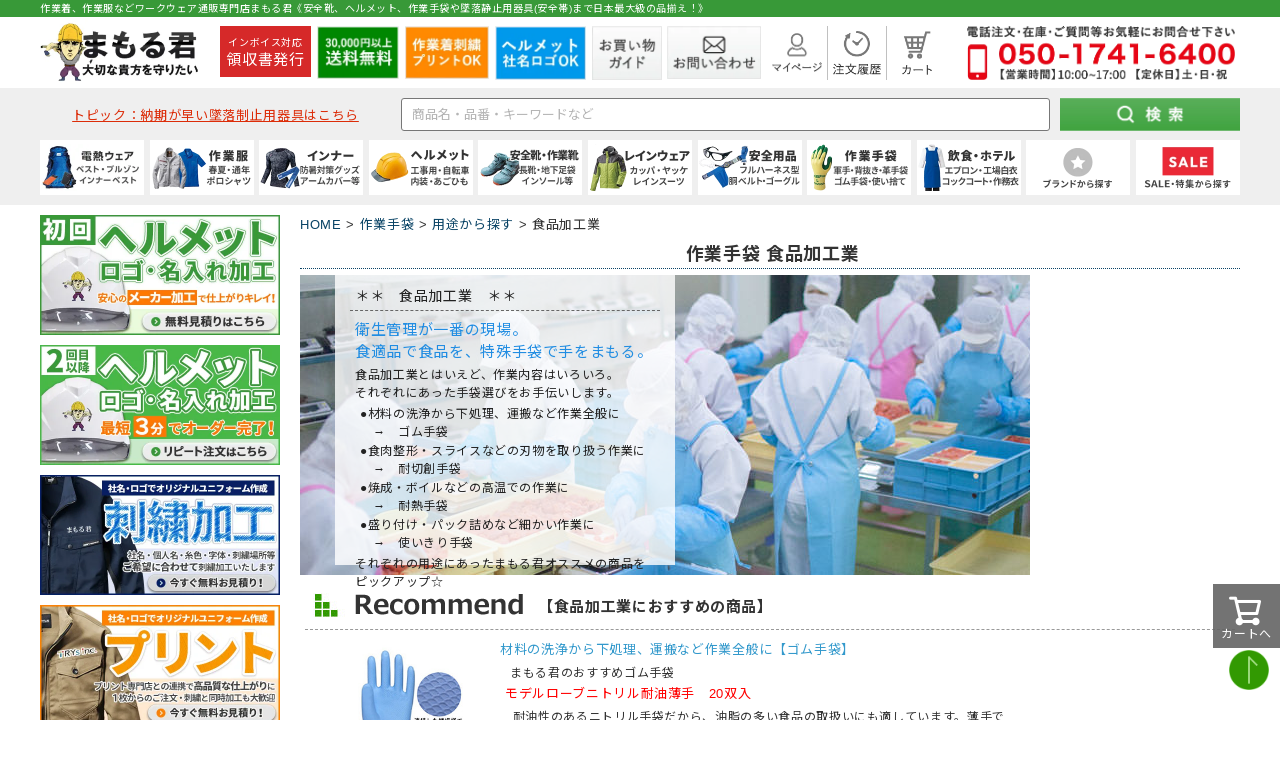

--- FILE ---
content_type: text/html;charset=UTF-8
request_url: https://www.mamoru-k.com/c/work-glove/purpose/food-processing
body_size: 59531
content:
<!DOCTYPE html>
<html lang="ja"><head>
  <meta charset="UTF-8">
  
  <title>食品加工業用手袋の通販なら作業手袋専門店まもる君</title>
  <meta name="viewport" content="width=device-width">


    <meta name="description" content="作業手袋 食品加工業 を探すなら- 作業用手袋専門店まもる君 | 用途に合わせた作業用手袋や人気の商品を紹介します。">
    <meta name="keywords" content="食品加工業,まもる君 作業用品専門店">
  
  <link rel="stylesheet" href="https://mamoru.itembox.design/system/fs_style.css?t=20251118042544">
  <link rel="stylesheet" href="https://mamoru.itembox.design/generate/theme4/fs_theme.css?t=20251118042544">
  <link rel="stylesheet" href="https://mamoru.itembox.design/generate/theme4/fs_original.css?t=20251118042544">
  
  <link rel="canonical" href="https://www.mamoru-k.com/c/work-glove/purpose/food-processing">
  
  
  
  
  <script>
    window._FS=window._FS||{};_FS.val={"tiktok":{"enabled":false,"pixelCode":null},"recaptcha":{"enabled":false,"siteKey":null},"clientInfo":{"memberId":"guest","fullName":"ゲスト","lastName":"","firstName":"ゲスト","nickName":"ゲスト","stageId":"","stageName":"","subscribedToNewsletter":"false","loggedIn":"false","totalPoints":"","activePoints":"","pendingPoints":"","purchasePointExpiration":"","specialPointExpiration":"","specialPoints":"","pointRate":"","companyName":"","membershipCardNo":"","wishlist":"","prefecture":""},"recommend3":{"measurable":true,"recommendable":true,"sandbox":false},"enhancedEC":{"ga4Dimensions":{"userScope":{"stage":"{@ member.stage_order @}","login":"{@ member.logged_in @}"}},"amazonCheckoutName":"Amazon Pay","measurementId":"G-C5RR9D06GQ","dimensions":{"dimension1":{"key":"log","value":"{@ member.logged_in @}"},"dimension2":{"key":"mem","value":"{@ member.stage_order @}"}}},"shopKey":"mamoru","device":"PC","cart":{"stayOnPage":true}};
  </script>
  
  <script src="/shop/js/webstore-nr.js?t=20251118042544"></script>
  <script src="/shop/js/webstore-vg.js?t=20251118042544"></script>
  
  
    <script defer src="https://analytics.contents.by-fw.jp/script/v0/flywheel.js"></script>
    <script src="https://static.contents.by-fw.jp/flywheelRecommend/v0/flywheelHistory.js"></script>
    <script src="https://static.contents.by-fw.jp/flywheelRecommend/v0/flywheelRecommend.js"></script>
  
  
  
  
  
  
  
    <script type="text/javascript" >
      document.addEventListener('DOMContentLoaded', function() {
        _FS.CMATag('{"fs_member_id":"{@ member.id @}","fs_page_kind":"category","fs_category_url":"work-glove+purpose+food-processing"}')
      })
    </script>
  
  
  <!-- CSS -->
<link rel="stylesheet" type="text/css" href="/css/n_index.css"/>
<!-- JQuery CDN -->
<script src="https://ajax.googleapis.com/ajax/libs/jquery/3.7.0/jquery.min.js"></script>
<!-- Google Font -->
<link rel="preconnect" href="https://fonts.gstatic.com" crossorigin>
<link rel="preload" as="style" href="https://fonts.googleapis.com/css2?family=Lato:wght@400;700&family=Noto+Sans+JP:wght@400;700&display=swap">
<link rel="stylesheet" href="https://fonts.googleapis.com/css2?family=Lato:wght@400;700&family=Noto+Sans+JP:wght@400;700&display=swap" media="print" onload="this.media='all'">
<link rel="preconnect" href="https://fonts.googleapis.com">
<link href="https://fonts.googleapis.com/css2?family=Noto+Sans+JP:wght@400;700&family=Noto+Serif+JP:wght@400;700&family=Roboto:wght@400;700&display=swap" rel="stylesheet">

<!-- Pagemap -->
<PageMap>
<DataObject type="thumbnail">
<Attribute name="src" value="/img/104_104_all.jpg" />
<Attribute name="width" value="104" />
<Attribute name="height" value="104" />
</DataObject>
</PageMap>
<script async src="https://www.googletagmanager.com/gtag/js?id=G-C5RR9D06GQ"></script>

<script><!--
_FS.setTrackingTag('%3C%21--+Google+Ads+tag+%28gtag.js%29+--%3E%0A%3Cscript+async+src%3D%22https%3A%2F%2Fwww.googletagmanager.com%2Fgtag%2Fjs%3Fid%3DAW-938911035%22%3E%3C%2Fscript%3E%0A%3Cscript%3E%0A++window.dataLayer+%3D+window.dataLayer+%7C%7C+%5B%5D%3B%0A++function+gtag%28%29%7BdataLayer.push%28arguments%29%3B%7D%0A++gtag%28%27js%27%2C+new+Date%28%29%29%3B%0A%0A++gtag%28%27config%27%2C+%27AW-938911035%27%2C+%7B%27allow_enhanced_conversions%27%3A+true%7D%29%3B%0A%3C%2Fscript%3E%0A%3Cscript%3E%0Agtag%28%27event%27%2C%27view_item_list%27%2C+%7B%0A%27items%27%3A+%5B%7B%0A%27id%27%3A+1107%2C%0A%27google_business_vertical%27%3A+%27retail%27%0A%7D%2C%7B%0A%27id%27%3A+1076%2C%0A%27google_business_vertical%27%3A+%27retail%27%0A%7D%2C%7B%0A%27id%27%3A+1158%2C%0A%27google_business_vertical%27%3A+%27retail%27%0A%7D%2C%7B%0A%27id%27%3A+1157%2C%0A%27google_business_vertical%27%3A+%27retail%27%0A%7D%2C%7B%0A%27id%27%3A+1156%2C%0A%27google_business_vertical%27%3A+%27retail%27%0A%7D%2C%7B%0A%27id%27%3A+1096%2C%0A%27google_business_vertical%27%3A+%27retail%27%0A%7D%2C%7B%0A%27id%27%3A+1083%2C%0A%27google_business_vertical%27%3A+%27retail%27%0A%7D%2C%7B%0A%27id%27%3A+1082%2C%0A%27google_business_vertical%27%3A+%27retail%27%0A%7D%2C%7B%0A%27id%27%3A+1081%2C%0A%27google_business_vertical%27%3A+%27retail%27%0A%7D%2C%7B%0A%27id%27%3A+1079%2C%0A%27google_business_vertical%27%3A+%27retail%27%0A%7D%2C%7B%0A%27id%27%3A+1078%2C%0A%27google_business_vertical%27%3A+%27retail%27%0A%7D%2C%7B%0A%27id%27%3A+1044%2C%0A%27google_business_vertical%27%3A+%27retail%27%0A%7D%2C%7B%0A%27id%27%3A+1043%2C%0A%27google_business_vertical%27%3A+%27retail%27%0A%7D%2C%7B%0A%27id%27%3A+925%2C%0A%27google_business_vertical%27%3A+%27retail%27%0A%7D%2C%7B%0A%27id%27%3A+840%2C%0A%27google_business_vertical%27%3A+%27retail%27%0A%7D%2C%7B%0A%27id%27%3A+836%2C%0A%27google_business_vertical%27%3A+%27retail%27%0A%7D%2C%7B%0A%27id%27%3A+1038%2C%0A%27google_business_vertical%27%3A+%27retail%27%0A%7D%2C%7B%0A%27id%27%3A+838%2C%0A%27google_business_vertical%27%3A+%27retail%27%0A%7D%0A%5D%0A%7D%29%3B%0A%3C%2Fscript%3E%0A%3Cscript+async+src%3D%22https%3A%2F%2Fs.yimg.jp%2Fimages%2Flisting%2Ftool%2Fcv%2Fytag.js%22%3E%3C%2Fscript%3E%0A%3Cscript%3E%0Awindow.yjDataLayer+%3D+window.yjDataLayer+%7C%7C+%5B%5D%3B%0Afunction+ytag%28%29+%7B+yjDataLayer.push%28arguments%29%3B+%7D%0Aytag%28%7B%22type%22%3A%22ycl_cookie%22%7D%29%3B%0A%3C%2Fscript%3E%0A%3C%21--+Meta+Pixel+Code+--%3E%0A%3Cscript%3E%0A%21function%28f%2Cb%2Ce%2Cv%2Cn%2Ct%2Cs%29%0A%7Bif%28f.fbq%29return%3Bn%3Df.fbq%3Dfunction%28%29%7Bn.callMethod%3F%0An.callMethod.apply%28n%2Carguments%29%3An.queue.push%28arguments%29%7D%3B%0Aif%28%21f._fbq%29f._fbq%3Dn%3Bn.push%3Dn%3Bn.loaded%3D%210%3Bn.version%3D%272.0%27%3B%0An.queue%3D%5B%5D%3Bt%3Db.createElement%28e%29%3Bt.async%3D%210%3B%0At.src%3Dv%3Bs%3Db.getElementsByTagName%28e%29%5B0%5D%3B%0As.parentNode.insertBefore%28t%2Cs%29%7D%28window%2C+document%2C%27script%27%2C%0A%27https%3A%2F%2Fconnect.facebook.net%2Fen_US%2Ffbevents.js%27%29%3B%0Afbq%28%27init%27%2C+%271405904500303966%27%29%3B%0Afbq%28%27track%27%2C+%27PageView%27%29%3B%0A%3C%2Fscript%3E%0A%3Cnoscript%3E%3Cimg+height%3D%221%22+width%3D%221%22+style%3D%22display%3Anone%22%0Asrc%3D%22https%3A%2F%2Fwww.facebook.com%2Ftr%3Fid%3D1405904500303966%26ev%3DPageView%26noscript%3D1%22%0A%2F%3E%3C%2Fnoscript%3E%0A%3C%21--+End+Meta+Pixel+Code+--%3E%0A%3Cscript%3E%28function%28w%2Cd%2Ct%2Cr%2Cu%29%7Bvar+f%2Cn%2Ci%3Bw%5Bu%5D%3Dw%5Bu%5D%7C%7C%5B%5D%2Cf%3Dfunction%28%29%7Bvar+o%3D%7Bti%3A%2297097168%22%2C+enableAutoSpaTracking%3A+true%7D%3Bo.q%3Dw%5Bu%5D%2Cw%5Bu%5D%3Dnew+UET%28o%29%2Cw%5Bu%5D.push%28%22pageLoad%22%29%7D%2Cn%3Dd.createElement%28t%29%2Cn.src%3Dr%2Cn.async%3D1%2Cn.onload%3Dn.onreadystatechange%3Dfunction%28%29%7Bvar+s%3Dthis.readyState%3Bs%26%26s%21%3D%3D%22loaded%22%26%26s%21%3D%3D%22complete%22%7C%7C%28f%28%29%2Cn.onload%3Dn.onreadystatechange%3Dnull%29%7D%2Ci%3Dd.getElementsByTagName%28t%29%5B0%5D%2Ci.parentNode.insertBefore%28n%2Ci%29%7D%29%28window%2Cdocument%2C%22script%22%2C%22%2F%2Fbat.bing.com%2Fbat.js%22%2C%22uetq%22%29%3B%3C%2Fscript%3E%0A%3C%21--+Google+Tag+Manager+--%3E%0A%3Cscript%3E%28function%28w%2Cd%2Cs%2Cl%2Ci%29%7Bw%5Bl%5D%3Dw%5Bl%5D%7C%7C%5B%5D%3Bw%5Bl%5D.push%28%7B%27gtm.start%27%3A%0Anew+Date%28%29.getTime%28%29%2Cevent%3A%27gtm.js%27%7D%29%3Bvar+f%3Dd.getElementsByTagName%28s%29%5B0%5D%2C%0Aj%3Dd.createElement%28s%29%2Cdl%3Dl%21%3D%27dataLayer%27%3F%27%26l%3D%27%2Bl%3A%27%27%3Bj.async%3Dtrue%3Bj.src%3D%0A%27https%3A%2F%2Fwww.googletagmanager.com%2Fgtm.js%3Fid%3D%27%2Bi%2Bdl%3Bf.parentNode.insertBefore%28j%2Cf%29%3B%0A%7D%29%28window%2Cdocument%2C%27script%27%2C%27dataLayer%27%2C%27GTM-TJ9ZHFSS%27%29%3B%3C%2Fscript%3E%0A%3C%21--+End+Google+Tag+Manager+--%3E%0A%3C%21--+LINE+Tag+Base+Code+--%3E%0A%3C%21--+Do+Not+Modify+--%3E%0A%3Cscript%3E%0A%28function%28g%2Cd%2Co%29%7B%0A++g._ltq%3Dg._ltq%7C%7C%5B%5D%3Bg._lt%3Dg._lt%7C%7Cfunction%28%29%7Bg._ltq.push%28arguments%29%7D%3B%0A++var+h%3Dlocation.protocol%3D%3D%3D%27https%3A%27%3F%27https%3A%2F%2Fd.line-scdn.net%27%3A%27http%3A%2F%2Fd.line-cdn.net%27%3B%0A++var+s%3Dd.createElement%28%27script%27%29%3Bs.async%3D1%3B%0A++s.src%3Do%7C%7Ch%2B%27%2Fn%2Fline_tag%2Fpublic%2Frelease%2Fv1%2Flt.js%27%3B%0A++var+t%3Dd.getElementsByTagName%28%27script%27%29%5B0%5D%3Bt.parentNode.insertBefore%28s%2Ct%29%3B%0A++++%7D%29%28window%2C+document%29%3B%0A_lt%28%27init%27%2C+%7B%0A++customerType%3A+%27lap%27%2C%0A++tagId%3A+%27f87f90d4-35b5-4ac7-9462-9341ed164b2d%27%0A%7D%29%3B%0A_lt%28%27send%27%2C+%27pv%27%2C+%5B%27f87f90d4-35b5-4ac7-9462-9341ed164b2d%27%5D%29%3B%0A%3C%2Fscript%3E%0A%3Cnoscript%3E%0A++%3Cimg+height%3D%221%22+width%3D%221%22+style%3D%22display%3Anone%22%0A+++++++src%3D%22https%3A%2F%2Ftr.line.me%2Ftag.gif%3Fc_t%3Dlap%26t_id%3Df87f90d4-35b5-4ac7-9462-9341ed164b2d%26e%3Dpv%26noscript%3D1%22+%2F%3E%0A%3C%2Fnoscript%3E%0A%3C%21--+End+LINE+Tag+Base+Code+--%3E%0A%0A%3C%21--+Twitter+conversion+tracking+base+code+--%3E%0A%3Cscript%3E%0A%21function%28e%2Ct%2Cn%2Cs%2Cu%2Ca%29%7Be.twq%7C%7C%28s%3De.twq%3Dfunction%28%29%7Bs.exe%3Fs.exe.apply%28s%2Carguments%29%3As.queue.push%28arguments%29%3B%0A%7D%2Cs.version%3D%271.1%27%2Cs.queue%3D%5B%5D%2Cu%3Dt.createElement%28n%29%2Cu.async%3D%210%2Cu.src%3D%27https%3A%2F%2Fstatic.ads-twitter.com%2Fuwt.js%27%2C%0Aa%3Dt.getElementsByTagName%28n%29%5B0%5D%2Ca.parentNode.insertBefore%28u%2Ca%29%29%7D%28window%2Cdocument%2C%27script%27%29%3B%0Atwq%28%27config%27%2C%27oq92b%27%29%3B%0Atwq%28%27event%27%2C+%27tw-oq92b-oq9j4%27%29%3B%0A%0A%3C%2Fscript%3E%0A%3C%21--+End+Twitter+conversion+tracking+base+code+--%3E');
--></script>
</head>
<body class="fs-body-category fs-body-category-food-processing" id="fs_ProductCategory">
<script><!--
_FS.setTrackingTag('%3C%21--+Google+Tag+Manager+%28noscript%29+--%3E%0A%3Cnoscript%3E%3Ciframe+src%3D%22https%3A%2F%2Fwww.googletagmanager.com%2Fns.html%3Fid%3DGTM-TJ9ZHFSS%22%0Aheight%3D%220%22+width%3D%220%22+style%3D%22display%3Anone%3Bvisibility%3Ahidden%22%3E%3C%2Fiframe%3E%3C%2Fnoscript%3E%0A%3C%21--+End+Google+Tag+Manager+%28noscript%29+--%3E');
--></script>
<div class="fs-l-page">
<header>
<div class="top-head">
    <div class="inner">
        <p>作業着、作業服などワークウェア通販専門店まもる君《安全靴、ヘルメット、作業手袋や墜落静止用器具(安全帯)まで日本最大級の品揃え！》</p>
    </div>
</div>
<!-- work_ヘッダー_トップコンテンツ（共通部分01） -->
<div class="top-cont sp">
    <div class="logo">
        <a href="https://www.mamoru-k.com">
            <picture>
                <source srcset="/img/n_logo-sp.webp" width="712" height="121">
                <img src="/img/n_logo-sp.jpg" width="712" height="121" alt="作業着・作業服・安全靴・作業用品はまもる君">
            </picture>
        </a>
    </div>
</div>
<div class="top-cont flex pc">
    <div class="logo">
        <a href="https://www.mamoru-k.com">
            <picture>
                <source srcset="/img/n_logo.webp" width="320" height="128">
                <img src="/img/n_logo.png" width="320" height="128" alt="作業着・作業服・安全靴・作業用品はまもる君">
            </picture>
        </a>
    </div>

    <div class="item">
        <a class="receipt_btn" href="/c/receipt">

            <p><span class="receipt_over">インボイス対応</span>
                <br><span class="receipt_under">領収書発行</span>
            </p>
        </a>
    </div>

    <div class="item">
        <picture>
            <source srcset="/img/n_head-logo2.webp" width="82" height="54">
            <img src="/img/n_head-logo2.jpg" width="82" height="54" alt="30000円以上送料無料">
        </picture>
    </div>
    <div class="item">
        <a href="/c/work-clothing/order-workwear" class="meas_pc_head_btn">
            <picture>
                <source srcset="/img/n_head-logo3.webp" type="image/webp" width="84" height="54">
                <img src="/img/n_head-logo3.jpg" width="84" height="54" alt="作業着刺繍プリントOK">
            </picture>
        </a>
    </div>
    <div class="item">
        <a href="/c/how-to-order" class="meas_pc_head_btn">
            <picture>
                <source srcset="/img/n_head-logo4.webp" type="image/webp" width="91" height="54">
                <img src="/img/n_head-logo4.jpg" width="91" height="54" alt="ヘルメット社名ロゴOK">
            </picture>
        </a>
    </div>
    <div class="item">
        <a href="/c/guide01">
            <picture>
                <source srcset="/img/n_head-logo5.webp" type="image/webp" width="70" height="54">
                <img src="/img/n_head-logo5.jpg" width="70" height="54" alt="お買い物ガイド">
            </picture>
        </a>
    </div>
    <div class="item">
        <a href="/c/contact">
            <picture>
                <source srcset="/img/n_head-logo6.webp" type="image/webp" width="94" height="54">
                <img src="/img/n_head-logo6.jpg" width="94" height="54" alt="お問い合わせ">
            </picture>
        </a>
    </div>
    <div class="item mini relative">
        <a href="/my/top">
            <picture>
                <source srcset="/img/n_head-logo7.webp" type="image/webp" width="50" height="44">
                <img src="/img/n_head-logo7.png" width="50" height="44" alt="マイページ">
            </picture>
            <picture>
                <source srcset="/img/n_head-logo7hover.webp" type="image/webp" width="50" height="44">
                <img class="hover" src="/img/n_head-logo7hover.png" width="50" height="44" alt="マイページ">
            </picture>
        </a>
        <div class="mypage_list">
            <ul class="subnavi_box">
                <li>
                    <a href="/my/top">マイページTOP</a>
                </li>
                <li>
                    <a href="/my/orders">ご注文履歴</a>
                </li>
                <li>
                    <a href="/my/wishlist">お気に入り商品</a>
                </li>
                <li>
                    <a href="/p/logout">ログアウト</a>
                </li>
            </ul>
        </div>
    </div>
    <div class="item mini border">
        <a href="/my/orders">
            <picture>
                <source srcset="/img/n_head-logo8.webp" type="image/webp" width="47" height="44">
                <img src="/img/n_head-logo8.png" width="47" height="44" alt="注文履歴">
            </picture>
            <picture>
                <source srcset="/img/n_head-logo8hover.webp" type="image/webp" width="47" height="44">
                <img class="hover" src="/img/n_head-logo8hover.png" width="47" height="44" alt="注文履歴">
            </picture>
        </a>
    </div>
    <div class="item mini">
        <a href="/p/cart?type=purchase">
            <picture>
                <source srcset="/img/n_head-logo9.webp" type="image/webp" width="30" height="44">
                <img src="/img/n_head-logo9.png" width="30" height="44" alt="カート">
            </picture>
            <picture>
                <source srcset="/img/n_head-logo9hover.webp" type="image/webp" width="30" height="44">
                <img class="hover" src="/img/n_head-logo9hover.png" width="30" height="44" alt="カート">
            </picture>
        </a>
    </div>
    <div class="tel">
        <a href="tel:05017416400">
            <picture>
                <source srcset="/img/n_head-logo10.webp" type="image/webp" width="268" height="54">
                <img src="/img/n_head-logo10.png" width="268" height="54" alt="お問い合わせ電話番号 050-1741-6400">
            </picture>
        </a>
    </div>
</div>
<!-- work_ヘッダー_トップコンテンツ（共通部分01） -->
<div class="bottom-cont">
	<div class="search-cont">
		<form method="get" action="https://search.mamoru-k.com/index.php" target="_top" accept-charset="UTF-8">
			<input name="sort" value="1" type="hidden">
			<dl class="search_area flex">
				<dt class="dt_topic">
					<p class="topic"><a
							href="/c/safety-g/quick-belt">トピック：納期が早い墜落制止用器具はこちら</a></p>
				</dt>
				<dt>
					<input style="font-size:13px;" type="text" name="keyword" maxlength="1000"
						placeholder="商品名・品番・キーワードなど">
				</dt>
				<dd>
					<input class="btn_pc" type="image" src="/img/n_submit-btn.jpg" alt="まもる君の検索ボタン">
					<input class="btn_sp" type="image" src="/img/n_submit-btnsp.jpg" alt="まもる君の検索ボタン">
				</dd>
			</dl>
		</form>
		<script>
			const form = document.querySelector('form');
			const select = form.querySelector('select');
			const keyword = form.querySelector('input[name="keyword"]');

			select.addEventListener('change', () => {
				if (select.value === '') {
					form.action = 'https://search.mamoru-k.com/';
					form.removeAttribute('cate1');
				} else {
					form.action = 'https://search.mamoru-k.com/index.php';
					form.cate1.value = select.value;
				}
			});

			form.addEventListener('submit', () => {
				if (select.value === '') {
					form.removeAttribute('cate1');
				}
			});

			keyword.addEventListener('blur', () => {
				if (keyword.value === '') {
					form.removeAttribute('keyword');
				}
			});
		</script>
	</div>
	<div class="nvarea relative">
		<ul class="flex">
<li class="nav-box flex">
	<a class="top-box relative" href="/c/work-clothing/heat-wear">
		<picture>
			<source srcset="/img/n_icon12.webp" width="204" height="94">
			<img src="/img/n_icon12.jpg" alt="電熱ウェア防寒着" width="204" height="94">
		</picture>
	</a>
	<ul class="sabnavi_area absolute">
		<li class="flex">
			<div class="sabnavi_image">
				<a class="a_block" href="/c/work-clothing/heat-wear">
					<div>
						<div class="name">電熱ウェア</div>
						<div class="image">
							<picture>
								<source srcset="/img/n_09_1.webp" type="image/webp">
								<img src="/img/n_09_1.png" alt="電熱ウェア防寒着">
							</picture>
						</div>
					</div>
				</a>
			</div>
			<div class="subnavi_list">
				<ul class="subnavi_box flex">
					<li>
						<a href="/c/work-clothing/heat-wear/heat-wear-vest">
							ベスト
						</a>
					</li>
					<li>
						<a href="/c/work-clothing/heat-wear/heat-wear-long">
							ブルゾン
						</a>
					</li>
					<li>
						<a href="/c/work-clothing/heat-wear/heat-wear-pants">
							パンツ
						</a>
					</li>
					<li>
						<a href="/c/work-clothing/heat-wear/heat-wear-etc">
							電熱小物
						</a>
					</li>
					<li>
						<a href="/c/work-clothing/heat-wear/heat-wear-battery">
							バッテリーセット
						</a>
					</li>
				</ul>
			</div>
		</li>
		<li class="flex">
			<div class="sabnavi_image">
				<a class="a_block" href="/c/work-clothing/warm">
					<div>
						<div class="name">防寒着</div>
						<div class="image">
							<picture>
								<source srcset="/img/n_09_2.webp" type="image/webp">
								<img src="/img/n_09_2.jpg" alt="防寒着">
							</picture>
						</div>
					</div>
				</a>
			</div>
			<div class="subnavi_list">
				<ul class="subnavi_box flex">
					<li>
						<a href="/c/work-clothing/warm/Warm-jumper">
							防寒ジャンバー
						</a>
					</li>
					<li>
						<a href="/c/work-clothing/warm/Warm-coat">
							防寒コート
						</a>
					</li>
					<li>
						<a href="/c/work-clothing/warm/Warm-vest">
							防寒ベスト
						</a>
					</li>
					<li>
						<a href="/c/work-clothing/warm/Warm-Jumpsuit">
							防寒つなぎ
						</a>
					</li>
					<li>
						<a href="/c/work-clothing/warm/Warm-pants">
							防寒パンツ
						</a>
					</li>
					<li>
						<a href="/c/work-clothing/warm/warm-suit">
							防寒スーツ（上下セット）
						</a>
					</li>
					<li>
						<a href="/c/work-clothing/warm/Warm-shirts">
							防寒シャツ
						</a>
					</li>
					<li>
						<a href="/c/work-clothing/warm/warm-overalls">
							防寒サロペット
						</a>
					</li>
				</ul>
			</div>
		</li>
		<li class="flex">
			<div class="sabnavi_image">
				<a class="a_block" href="/c/work-clothing/inner/winterwarmer">
					<div>
						<div class="name">小物</div>
						<div class="image">
							<picture>
								<source srcset="/img/n_09_3.webp" type="image/webp">
								<img src="/img/n_09_3.png" alt="防寒用品小物">
							</picture>
						</div>
					</div>
				</a>
			</div>
			<div class="subnavi_list">
				<ul class="subnavi_box flex">
					<li>
						<a href="/c/work-clothing/inner/winterwarmer/headcap">
							ヘッドキャップ
						</a>
					</li>
					<li>
						<a href="/c/work-clothing/inner/winterwarmer/earwarmer">
							イヤーウォーマー
						</a>
					</li>
					<li>
						<a href="/c/work-clothing/inner/winterwarmer/faceWarmer">
							フェイスウォーマー
						</a>
					</li>
					<li>
						<a href="/c/work-clothing/inner/winterwarmer/neckwarmer">
							ネックウォーマー
						</a>
					</li>
					<li>
						<a href="/c/work-clothing/inner/winterwarmer/bellyband">
							腹巻
						</a>
					</li>
					<li>
						<a href="/c/work-clothing/inner/winterwarmer/legwarmers">
							レッグウォーマー
						</a>
					</li>
					<li>
						<a href="/c/work-clothing/inner/winterwarmer/armwarmers">
							アームウォーマー
						</a>
					</li>
					<li>
						<a href="/c/work-clothing/inner/winterwarmer/inner-innersocks">
							インナーソックス
						</a>
					</li>
				</ul>
			</div>
		</li>
	</ul>
</li>



<li class="nav-box flex">
	<a class="top-box relative" href="/c/work-clothing">
		<picture>
			<source srcset="/img/n_icon00.webp" width="204" height="94">
			<img src="/img/n_icon00.jpg" alt="作業服" width="204" height="94">
		</picture>
	</a>
	<ul class="sabnavi_area absolute">
		<li class="flex">
			<div class="sabnavi_image">
				<a class="a_block" href="/c/work-clothing/wear-aw">
					<div>
						<div class="name">秋冬・通年作業服</div>
						<div class="image">
							<picture>
								<source srcset="/img/n_00_2.webp" type="image/webp">
								<img src="/img/n_00_2.jpg" alt="防寒ジャケットと長袖ブルゾン">
							</picture>
						</div>
					</div>
				</a>
			</div>
			<div class="subnavi_list">
				<ul class="subnavi_box flex">
					<li>
						<a href="/c/work-clothing/wear-aw/jacket">
							(秋冬・通年) ジャケット
						</a>
					</li>
					<li>
						<a href="/c/work-clothing/wear-aw/pants">
							(秋冬・通年) パンツ・スラックス
						</a>
					</li>
					<li>
						<a href="/c/work-clothing/wear-aw/wear-size-order-aw">
							(秋冬・通年) 上下セット
						</a>
					</li>
					<li>
						<a href="/c/campaign/denim-ww">
							(秋冬・通年) デニム作業着
						</a>
					</li>
					<li>
						<a href="/c/work-clothing/wear-aw/Jumpsuit/Jumpsuit-Jumpsuit">
							(秋冬・通年) つなぎ
						</a>
					</li>
					<li>
						<a href="/c/work-clothing/wear-aw/Jumpsuit/Jumpsuit-overalls">
							(秋冬・通年) サロペット
						</a>
					</li>
					<li>
						<a href="/c/work-clothing/warm">
							防寒ウェア
						</a>
					</li>
					<li>
						<a href="/c/work-clothing/work-clothing-casual/casual-trainer">
							トレーナー
						</a>
					</li>
					<li>
						<a href="/c/work-clothing/order-workwear">
							作業服の刺繍加工
						</a>
					</li>
				</ul>
			</div>
		</li>
		<li class="flex">
			<div class="sabnavi_image">
				<a class="a_block" href="/c/work-clothing/wear-ss">
					<div>
						<div class="name">春夏作業服</div>
						<div class="image">
							<picture>
								<source srcset="/img/n_00_1.webp" type="image/webp">
								<img src="/img/n_00_1.jpg" alt="半袖ブルゾンとデニムジャケット">
							</picture>
						</div>
					</div>
				</a>
			</div>
			<div class="subnavi_list">
				<ul class="subnavi_box flex">
					<li>
						<a href="/c/work-clothing/wear-ss/ss-jacket">
							(春夏) ジャケット
						</a>
					</li>
					<li>
						<a href="/c/work-clothing/wear-ss/ss-pants">
							(春夏) パンツ・スラックス
						</a>
					</li>
					<li>
						<a href="/c/work-clothing/wear-ss/wear-size-order-ss">
							(春夏) 上下セット
						</a>
					</li>
					<li>
						<a href="/c/work-clothing/wear-ss/denim-ss">
							(春夏) デニム作業着
						</a>
					</li>
					<li>
						<a href="/c/work-clothing/wear-ss/ss-Jumpsuit/ss-Jumpsuit-Jumpsuit">
							(春夏) つなぎ
						</a>
					</li>
					<li>
						<a href="/c/work-clothing/wear-ss/ss-Jumpsuit/ss-Jumpsuit-overalls">
							(春夏) サロペット
						</a>
					</li>
					<li>
						<a href="/c/work-clothing/reflect">
							高視認性安全服
						</a>
					</li>
					<li>
						<a href="/c/work-clothing/wear-tobi">
							鳶服
						</a>
					</li>
					<li>
						<a href="/c/work-clothing/farm-clothing">
							ガーデンウェア
						</a>
					</li>
					<li>
						<a href="/c/work-clothing/work-clothing-casual/casual-tracksuit">
							ジャージ
						</a>
					</li>
					<li>
						<a href="/c/work-clothing/big-size">
							大きいサイズ
						</a>
					</li>
					<li>
						<a href="/c/work-clothing/work-clothing-ladies">
							レディース
						</a>
					</li>
				</ul>
			</div>
		</li>
		<li class="flex">
			<div class="sabnavi_image">
				<a class="a_block" href="/c/work-clothing/work-clothing-casual/casualshirt-short">
					<div>
						<div class="name">ポロシャツ・Tシャツ等</div>
						<div class="image">
							<picture>
								<source srcset="/img/n_00_3.webp" type="image/webp">
								<img src="/img/n_00_3.jpg" alt="ポロシャツ着用モデル">
							</picture>
						</div>
					</div>
				</a>
			</div>
			<div class="subnavi_list">
				<ul class="subnavi_box flex">
					<li>
						<a href="/c/work-clothing/work-clothing-casual/casualshirt-short/Shirtshort-Polo">
							ポロシャツ (半袖)
						</a>
					</li>
					<li>
						<a href="/c/work-clothing/work-clothing-casual/casualshirt-long/Shirtlong-Polo">
							ポロシャツ (長袖)
						</a>
					</li>
					<li>
						<a href="/c/work-clothing/work-clothing-casual/casualshirt-short/Shirtshort-Tshirt">
							Tシャツ (半袖)
						</a>
					</li>
					<li>
						<a href="/c/work-clothing/work-clothing-casual/casualshirt-long/Shirtlong-Tshirt">
							Tシャツ (長袖)
						</a>
					</li>
					<li>
						<a href="/c/food-uniform/f-shirt/f-shirt-aloha">
							アロハシャツ
						</a>
					</li>
					<li>
						<a href="/c/work-clothing/work-clothing-casual/casualshirt-short/Shirtshort-Zipupshirt">
							ジップアップシャツ (半袖)
						</a>
					</li>
					<li>
						<a href="/c/work-clothing/work-clothing-casual/casualshirt-long/Shirtlong-Zipupshirt">
							ジップアップシャツ (長袖)
						</a>
					</li>
					<li>
						<a href="/c/work-clothing/wear-ss/ss-shirtsshort/ss-Shirtshort-Buttonshirt">
							(春夏) ワークシャツ (半袖)
						</a>
					</li>
					<li>
						<a href="/c/work-clothing/wear-ss/ss-shirtlong/ss-Shirtlong-Buttonshirt">
							(春夏) ワークシャツ (長袖)
						</a>
					</li>
					<li>
						<a href="/c/work-clothing/wear-aw/shirtsshort/shirtsshort-Buttonshirt">
							(秋冬・通年) ワークシャツ (半袖)
						</a>
					</li>
					<li>
						<a href="/c/work-clothing/wear-aw/shirtlong/Shirtlong-Buttonshirt">
							(秋冬・通年) ワークシャツ (長袖)
						</a>
					</li>
				</ul>
			</div>
		</li>
	</ul>
</li>

<li class="nav-box flex">
	<a class="top-box relative" href="/c/work-clothing/inner">
		<picture>
			<source srcset="/img/n_icon02.webp" width="204" height="94">
			<img src="/img/n_icon02.jpg" alt="インナー・小物" width="204" height="94">
		</picture>
	</a>
	<ul class="sabnavi_area absolute">
	<li class="flex">
			<div class="sabnavi_image">
				<a class="a_block" href="/c/work-clothing/inner/summer">
					<div>
						<div class="name">夏用インナー</div>
						<div class="image">
							<picture>
								<source srcset="/img/n_02_1.webp" type="image/webp">
								<img src="/img/n_02_1.jpg" alt="コンプレッション着用モデル">
							</picture>
						</div>
					</div>
				</a>
			</div>
			<div class="subnavi_list">
				<ul class="subnavi_box flex">
					<li>
						<a href="/c/work-clothing/inner/summer/summer-short-sleeved">
							(夏用) 半袖シャツ
						</a>
					</li>
					<li>
						<a href="/c/work-clothing/inner/summer/summer-long-sleeved">
							(夏用) 長袖シャツ
						</a>
					</li>
					<li>
						<a href="/c/work-clothing/inner/summer/summer-short-tights">
							(夏用) タイツ・スパッツ (ショート)
						</a>
					</li>
					<li>
						<a href="/c/work-clothing/inner/summer/summer-three-quarter-length">
							(夏用) タイツ・スパッツ (七分丈)
						</a>
					</li>
					<li>
						<a href="/c/work-clothing/inner/summer/summer-long-tights">
							(夏用) タイツ・スパッツ (ロング)
						</a>
					</li>
					<li>
						<a href="/c/work-clothing/inner/summer/summer-socks">
							(夏用) ソックス
						</a>
					</li>
				</ul>
			</div>
		</li>
		<li class="flex">
			<div class="sabnavi_image">
				<a class="a_block" href="/c/work-clothing/inner/winter">
					<div>
						<div class="name">通年・防寒インナー</div>
						<div class="image">
							<picture>
								<source srcset="/img/n_02_2.webp" type="image/webp">
								<img src="/img/n_02_2.jpg" alt="防寒インナーとインナーパンツ">
							</picture>
						</div>
					</div>
				</a>
			</div>
			<div class="subnavi_list">
				<ul class="subnavi_box flex">
					<li>
						<a href="/c/work-clothing/inner/allseason/underwear">
							(通年) アンダーウェア
						</a>
					</li>
					<li>
						<a href="/c/work-clothing/inner/allseason/all-season-short-sleeved">
							(通年) 半袖シャツ
						</a>
					</li>
					<li>
						<a href="/c/work-clothing/inner/allseason/all-season-long-sleeved">
							(通年) 長袖シャツ
						</a>
					</li>
					<li>
						<a href="/c/work-clothing/inner/allseason/all-season-short-tights">
							(通年) タイツ・スパッツ (七分丈)
						</a>
					</li>
					<li>
						<a
							href="/c/work-clothing/inner/allseason/all-season-three-quarter-length">
							(通年) タイツ・スパッツ (ロング)
						</a>
					</li>
					<li>
						<a href="/c/work-clothing/inner/allseason/socks">
							(通年) ソックス
						</a>
					</li>
					<li>
						<a href="/c/work-clothing/inner/winter/long-sleeved">
							(通年) 長袖シャツ
						</a>
					</li>
					<li>
						<a href="/c/work-clothing/inner/winter/winter-inner-set">
							(冬用) 上下セット
						</a>
					</li>
					<li>
						<a href="/c/work-clothing/inner/winter/winter-socks">
							(冬用) 防寒ソックス
						</a>
					</li>
					<li>
						<a href="/c/work-clothing/inner/winterwarmer">
							防寒ウォーマー
						</a>
					</li>
				</ul>
			</div>
		</li>
		
		<li class="flex">
			<div class="sabnavi_image">
				<a class="a_block" href="/c/work-clothing/inner/heat-measures">
					<div>
						<div class="name">小物</div>
						<div class="image">
							<picture>
								<source srcset="/img/n_02_3.webp" type="image/webp">
								<img src="/img/n_02_3.jpg" alt="アームカバーとネッククーラーとヘッドキャップ">
							</picture>
						</div>
					</div>
				</a>
			</div>
			<div class="subnavi_list">
				<ul class="subnavi_box flex">
					<li>
						<a href="/c/work-clothing/inner/heat-measures/coolband">
							ネッククーラー・クールバンド
						</a>
					</li>
					<li>
						<a href="/c/work-clothing/inner/heat-measures/armcover">
							アームカバー
						</a>
					</li>
					<li>
						<a href="/c/work-clothing/inner/heat-measures/cool-legsleeves">
							レッグカバー
						</a>
					</li>
					<li>
						<a href="/c/work-clothing/inner/heat-measures/head-cap">
							ヘッドキャップ
						</a>
					</li>
					<li>
						<a href="/c/work-clothing/inner/w-supporter">
							サポーター
						</a>
					</li>
					<li>
						<a href="/c/work-clothing/work-towel">
							タオル
						</a>
					</li>
					<li>
						<a href="/c/work-clothing/work-clothing-bag">
							バッグ
						</a>
					</li>
					<li>
						<a href="/c/safety-goods/mask">
							マスク
						</a>
					</li>
					<li>
						<a href="/c/work-clothing/Hatcap">
							帽子・キャップ
						</a>
					</li>
					<li>
						<a href="/c/work-clothing/wear-aw/pants/Pants-Belt">
							ベルト
						</a>
					</li>
				</ul>
			</div>
		</li>
	</ul>
</li>

<li class="nav-box flex">
	<a class="top-box relative" href="/c/helmet">
		<picture>
			<source srcset="/img/n_icon03.webp" width="204" height="94">
			<img src="/img/n_icon03.jpg" alt="ヘルメット" width="204" height="94">
		</picture>
	</a>
	<ul class="sabnavi_area absolute">
		<li class="flex">
			<div class="sabnavi_image">
				<a class="a_block" href="/c/helmet">
					<div>
						<div class="name">種類から探す</div>
						<div class="image">
							<picture>
								<source srcset="/img/n_03_1.webp" type="image/webp">
								<img src="/img/n_03_1.jpg" alt="ヘルメット">
							</picture>
						</div>
					</div>
				</a>
			</div>
			<div class="subnavi_list">
				<ul class="subnavi_box flex">
					<li>
						<a href="/c/helmet/safety-helmet/clear">
							クリアバイザータイプ
						</a>
					</li>
					<li>
						<a href="/c/helmet/safety-helmet/shield">
							シールドヘルメット
						</a>
					</li>
					<li>
						<a href="/c/helmet/safety-helmet/front">
							前方つば付き
						</a>
					</li>
					<li>
						<a href="/c/helmet/safety-helmet/zensyu">
							全周つば付き
						</a>
					</li>
					<li>
						<a href="/c/helmet/safety-helmet/shape-standard">
							MPタイプ (つばなし)
						</a>
					</li>
					<li>
						<a href="/c/helmet/safety-helmet/baseball">
							野球帽タイプ
						</a>
					</li>
					<li>
						<a href="/c/helmet/safety-helmet/lightwork">
							軽作業帽
						</a>
					</li>
					<li>
						<a href="/c/helmet/safety-helmet/riding">
							乗車兼用
						</a>
					</li>
					<li>
						<a href="/c/helmet/safety-helmet/caddie">
							キャディー帽
						</a>
					</li>
					<li>
						<a href="/c/helmet/safety-helmet/fold">
							折りたたみタイプ
						</a>
					</li>
					<li>
						<a href="/c/helmet/h-option/option-paperhat">
							紙帽子
						</a>
					</li>
					<li>
						<a href="/c/helmet/heat-shield-helmet">
							熱中症対策ヘルメット
						</a>
					</li>
					<li>
						<a href="/c/helmet/use/woman">
							レディース
						</a>
					</li>
					<li>
						<a href="/c/helmet/use/use-kids">
							学童・幼児用
						</a>
					</li>
					<li>
						<a href="/c/helmet/helmet-function/helmet-big">
							大きいサイズ
						</a>
					</li>
					<li>
						<a href="/c/how-to-order">
							オーダーヘルメット (名入れ印刷)
						</a>
					</li>
				</ul>
			</div>
		</li>
		<li class="flex">
			<div class="sabnavi_image">
				<a class="a_block" href="/c/helmet/h-option">
					<div>
						<div class="name">ヘルメット関連商品</div>
						<div class="image">
							<picture>
								<source srcset="/img/n_03_2.webp" type="image/webp">
								<img src="/img/n_03_2.jpg" alt="内装と耳あご紐とクリアバイザー">
							</picture>
						</div>
					</div>
				</a>
			</div>
			<div class="subnavi_list">
				<ul class="subnavi_box flex">
					<li>
						<a href="/c/helmet/h-option/h-maintenance/h-strap">
							耳紐・あご紐
						</a>
					</li>
					<li>
						<a href="/c/helmet/h-option/h-maintenance/h-liner">
							ライナー (スチロール)
						</a>
					</li>
					<li>
						<a href="/c/helmet/h-option/h-maintenance/h-interior">
							内装 (着装体)
						</a>
					</li>
					<li>
						<a href="/c/helmet/h-option/h-shieby">
							シールド・バイザー
						</a>
					</li>
					<li>
						<a href="/c/helmet/h-option/h-capbadge">
							帽章
						</a>
					</li>
					<li>
						<a href="/c/helmet/h-option/h-sticker">
							ステッカー
						</a>
					</li>
					<li>
						<a href="/c/helmet/h-face-shield">
							防災面 (フェイスシールド)<br>保護メガネ
						</a>
					</li>
					<li>
						<a href="/c/helmet/h-option/h-option-other/h-hogomen">
							保護面・ゴーグル
						</a>
					</li>
					<li>
						<a href="/c/helmet/h-option/h-cleanroom">
							クリーンルーム用品
						</a>
					</li>
					<li>
						<a href="/c/helmet/h-option/h-storage">
							保護帽収納用品
						</a>
					</li>
					<li>
						<a href="/c/helmet/heat-shield">
							熱中症対策グッズ
						</a>
					</li>
				</ul>
			</div>
		</li>
		<li class="flex">
			<div class="sabnavi_image">
				<a class="a_block" href="/c/helmet">
					<div>
						<div class="name">特徴・機能</div>
						<div class="image">
							<picture>
								<source srcset="/img/n_03_3.webp" type="image/webp">
								<img src="/img/n_03_3.jpg" alt="工事現場の男性・自転車に乗った子供">
							</picture>
						</div>
					</div>
				</a>
			</div>
			<div class="subnavi_list">
				<ul class="subnavi_box flex">
					<li>
						<a href="/c/helmet/use/fabricate">
							工事用・建設土木用
						</a>
					</li>
					<li>
						<a href="/c/helmet/helmet-function/electric">
							電気設備用
						</a>
					</li>
					<li>
						<a href="/c/helmet/use/yousetu">
							炉前・溶接作業
						</a>
					</li>
					<li>
						<a href="/c/helmet/use/narrow">
							狭所作業
						</a>
					</li>
					<li>
						<a href="/c/helmet/use/bosai">
							防災用・消防用
						</a>
					</li>
					<li>
						<a href="/c/helmet/safety-helmet/riding">
							自転車・バイク
						</a>
					</li>
					<li>
						<a href="/c/helmet/heat-shield-helmet">
							熱中症対策 (遮熱)
						</a>
					</li>
					<li>
						<a href="/c/helmet/h-option/h-boukan">
							防寒
						</a>
					</li>
					<li>
						<a href="/c/helmet/helmet-function/ven">
							通気孔あり
						</a>
					</li>
					<li>
						<a href="/c/helmet/helmet-function/reduction-clear-novent">
							通気孔なし
						</a>
					</li>
					<li>
						<a href="/c/helmet/helmet-function/function-light">
							軽量
						</a>
					</li>
					<li>
						<a href="/c/helmet/helmet-function/tough">
							耐熱・耐候性
						</a>
					</li>
					<li>
						<a href="/c/helmet/helmet-function/chemical">
							薬品対応
						</a>
					</li>

					<li>
						<a href="/c/helmet/helmet-function/grooving">
							雨だれ防止溝
						</a>
					</li>
					<li>
						<a href="/c/helmet/helmet-function/ease">
							簡単調節
						</a>
					</li>
				</ul>
			</div>
		</li>
	</ul>
</li>

<li class="nav-box flex">
	<a class="top-box relative" href="/c/shoes">
		<picture>
			<source srcset="/img/n_icon04.webp" width="204" height="94">
			<img src="/img/n_icon04.jpg" alt="安全靴・作業靴" width="204" height="94">
		</picture>
	</a>
	<ul class="sabnavi_area absolute">
		<li class="flex">
			<div class="sabnavi_image">
				<a class="a_block" href="/c/shoes">
					<div>
						<div class="name">種類から探す</div>
						<div class="image">
							<picture>
								<source srcset="/img/n_04_1.webp" type="image/webp">
								<img src="/img/n_04_1.jpg" alt="安全靴・長靴">
							</picture>
						</div>
					</div>
				</a>
			</div>
			<div class="subnavi_list">
				<ul class="subnavi_box flex">
					<li><a href="/c/shoes/middle">ハイカットタイプ</a></li>
					<li><a href="/c/shoes/sneaker">スニーカータイプ</a></li>
					<li><a href="/c/shoes/low">ローカット・短靴タイプ</a></li>
					<li><a href="/c/shoes/work-tabi">地下足袋</a></li>
					<li><a href="/c/shoes/shoes-long">ブーツ・半長靴・ロング</a></li>
					<li><a href="/c/shoes/longboots">長靴・ゴム長・レインブーツ</a></li>
					<li><a href="/c/shoes/sandals">サンダル</a></li>
					<li><a href="/c/shoes/slip-on">紐なし（スリッポン）</a></li>
					<li><a href="/c/shoes/roomshoes">ルームシューズ（室内履き）</a>
					</li>
					<li><a href="/c/shoes/other-opition/insole">インソール</a></li>
					<li><a href="/c/shoes/other-opition/overshoes">オーバーシューズ</a></li>
					<li><a href="/c/shoes/business">紳士靴</a></li>
				</ul>
			</div>
		</li>
		<li class="flex">
			<div class="sabnavi_image">
				<a class="a_block" href="/c/shoes">
					<div>
						<div class="name">特徴・機能</div>
						<div class="image">
							<picture>
								<source srcset="/img/n_04_2.webp" type="image/webp">
								<img src="/img/n_04_2.jpg" alt="建設現場の安全靴">
							</picture>
						</div>
					</div>
				</a>
			</div>
			<div class="subnavi_list">
				<ul class="subnavi_box flex">
					<li><a href="/c/shoes/electrostatic">静電</a></li>
					<li><a href="/c/shoes/wide">幅広タイプ(4E)</a></li>
					<li><a href="/c/shoes/jis">JIS規格</a></li>
					<li><a href="/c/shoes/jsaa">JSAA規格</a></li>
					<li><a href="/c/shoes/shoes-oilproof">耐油底</a></li>
					<li><a href="/c/shoes/shoes-nonskid">耐滑性</a></li>
					<li><a href="/c/shoes/shoes-heat-proof">耐熱性</a></li>
					<li><a href="/c/shoes/impenetrable">耐踏抜き</a></li>
					<li><a href="/c/shoes/shoes-light">軽量</a></li>
					<li><a href="/c/shoes/coldprotection">防寒</a></li>
					<li><a href="/c/shoes/large">大きいサイズ</a></li>
					<li><a href="/c/shoes/ladies-kids">女性・子供用</a></li>
				</ul>
			</div>
		</li>
	</ul>
</li>

<li class="nav-box flex">
	<a class="top-box relative" href="/c/rainwear">
		<picture>
			<source srcset="/img/n_icon05.webp" width="204" height="94">
			<img src="/img/n_icon05.jpg" alt="レインウェア" width="204" height="94">
		</picture>
	</a>
	<ul class="sabnavi_area absolute">
		<li class="flex">
			<div class="sabnavi_image">
				<a class="a_block" href="/c/rainwear">
					<div>
						<div class="name">種類から探す</div>
						<div class="image">
							<picture>
								<source srcset="/img/n_05_1.webp" type="image/webp">
								<img src="/img/n_05_1.jpg" alt="レインウェア">
							</picture>
						</div>
					</div>
				</a>
			</div>
			<div class="subnavi_list">
				<ul class="subnavi_box flex">
					<li><a
							href="/c/rainwear/rainwear-keijou-tunagi">つなぎ</a>
					</li>
					<li><a
							href="/c/rainwear/rainwear-overall">オーバーオール・サロペット</a>
					</li>
					<li><a href="/c/rainwear/rainwear-pants">パンツ・ズボン</a>
					</li>
					<li><a
							href="/c/rainwear/rainwear-keijou-poncho">ポンチョ</a>
					</li>
					<li><a href="/c/rainwear/rainwear-yakke">ヤッケ・かぶり</a>
					</li>
					<li><a
							href="/c/rainwear/rainwear-keijou-raincoat">レインコート</a>
					</li>
					<li><a href="/c/rainwear/rainwear-shoes">レインシューズ</a>
					</li>
					<li><a
							href="/c/rainwear/rainwear-rainsuits">レインスーツ（上下セット）</a>
					</li>
					<li><a
							href="/c/rainwear/rainwear-keijou-rainhat">レインハット</a>
					</li>
					<li><a href="/c/rainwear/rainwear-jacket">上着・ジャケット</a>
					</li>
				</ul>
			</div>
		</li>
		<li class="flex">
			<div class="sabnavi_image">
				<a class="a_block" href="/c/rainwear/rainwear-uses">
					<div>
						<div class="name">特徴・用途から探す</div>
						<div class="image">
							<picture>
								<source srcset="/img/n_05_2.webp" type="image/webp">
								<img src="/img/n_05_2.jpg" alt="レインスーツで自転車乗車">
							</picture>
						</div>
					</div>
				</a>
			</div>
			<div class="subnavi_list">
				<ul class="subnavi_box flex">
					<li><a href="/c/rainwear/climbing">登山用</a></li>
					<li><a href="/c/rainwear/rainwear-uses/rainwear-uses-commuting">通学、通勤、自転車</a></li>
					<li><a href="/c/rainwear/rainwear-uses/rainwear-uses-work">現場作業・農業</a></li>
					<li><a href="/c/rainwear/rainwear-uses/rainwear-uses-fishing">釣り</a></li>
					<li><a href="/c/rainwear/rainwear-uses/rainwear-uses-leisure">レジャー・アウトドア</a></li>
					<li><a href="/c/rainwear/rainwear-uses/rainwear-uses-ladies">レディース・キッズ</a></li>
				</ul>
			</div>
		</li>
	</ul>
</li>

<li class="nav-box flex">
	<a class="top-box relative" href="/c/safety-g">
		<picture>
			<source srcset="/img/n_icon06.webp" width="204" height="94">
			<img src="/img/n_icon06.jpg" alt="安全用品" width="204" height="94">
		</picture>
	</a>
	<ul class="sabnavi_area absolute">
		<li class="flex">
			<div class="sabnavi_image">
				<a class="a_block" href="/c/safety-g">
					<div>
						<div class="name">墜落静止用器具</div>
						<div class="image">
							<picture>
								<source srcset="/img/n_06_1.webp" type="image/webp">
								<img src="/img/n_06_1.jpg" alt="高所作業でハーネス装着">
							</picture>
						</div>
					</div>
				</a>
			</div>
			<div class="subnavi_list">
				<ul class="subnavi_box flex">
					<li><a href="/c/safety-g/harness-n/harness-n11">ハーネス型 (1丁掛け
							第1種)</a></li>
					<li><a href="/c/safety-g/harness-n/harness-n12">ハーネス型 (1丁掛け
							第2種)</a></li>
					<li><a href="/c/safety-g/harness-n/harness-n21">ハーネス型 (2丁掛け
							第1種)</a></li>
					<li><a href="/c/safety-g/harness-n/harness-n22">ハーネス型 (2丁掛け
							第2種)</a></li>
					<li><a href="/c/safety-g/harness-n/harness-n03">ハーネス型 (本体のみ)</a>
					</li>
					<li><a href="/c/safety-g/harness-n/harness-cord-n">ハーネス型
							(ランヤード・ロープ)</a></li>
					<li><a href="/c/safety-g/waist-n/waist-n01">胴ベルト型 (1丁掛け)</a>
					</li>
					<li><a href="/c/safety-g/waist-n/waist-n02">胴ベルト型 (2丁掛け)</a>
					</li>
					<li><a href="/c/safety-g/waist-n/waist-cord-n">胴ベルト型
							(ランヤード・ロープ類)</a></li>
					<li><a href="/c/safety-g/accessories1">フック・パッド等付属品</a>
					</li>
					<li><a href="/c/safety-g/inclined01">傾斜面用
							(ワークポジショニング)</a></li>
					<li><a href="/c/safety-g/pillar1">柱上用 (ワークポジショニング)</a>
					</li>
					<li><a href="/c/safety-g/fighting01">消防・レスキュー用</a></li>
					<li><a href="/c/safety-g/block">セーフティーブロック<br>(安全ブロック)</a>
					</li>
					<li><a href="/c/safety-g/bousi">親綱・関連用品 (ロリップ等)</a>
					</li>
					<li><a href="/c/safety-g/quick-belt">納期の早い墜落制止用器具特集</a>
					</li>
				</ul>
			</div>
		</li>
		<li class="flex">
			<div class="sabnavi_image">
				<a class="a_block" href="/c/safety-goods">
					<div>
						<div class="name">安全保護具</div>
						<div class="image">
							<picture>
								<source srcset="/img/n_06_2.webp" type="image/webp">
								<img src="/img/n_06_2.jpg" alt="溶接面と保護メガネと安全ベスト">
							</picture>
						</div>
					</div>
				</a>
			</div>
			<div class="subnavi_list">
				<ul class="subnavi_box flex">
					<li><a href="/c/safety-goods/safety-yewear">保護メガネ</a></li>
					<li><a
							href="/c/safety-goods/laser-protection">レーザー保護メガネ</a>
					</li>
					<li><a href="/c/safety-goods/safety-vest">安全ベスト・タスキ</a>
					</li>
					<li><a href="/c/safety-goods/toolstorage">工具差し・収納用品</a>
					</li>
					<li><a href="/c/safety-goods/welding-surface">溶接面</a></li>
					<li><a href="/c/safety-goods/safety-patch">胸章・ワッペン</a></li>
					<li><a href="/c/safety-goods/safety-armband">腕章</a></li>
					<li><a href="/c/safety-goods/face-shield">防災面
							(フェイスシールド)</a></li>
					<li><a href="/c/safety-goods/mask">マスク</a></li>
					<li><a href="/c/safety-goods/work-belt">作業ベルト・作業エプロン</a>
					</li>
				</ul>
			</div>
		</li>
	</ul>
</li>

<li class="nav-box flex">
	<a class="top-box relative" href="/c/work-glove">
		<picture>
			<source srcset="/img/n_icon07.webp" width="102" height="47">
			<img src="/img/n_icon07.jpg" alt="作業手袋" width="204" height="94">
		</picture>
	</a>
	<ul class="sabnavi_area absolute">
		<li class="flex">
			<div class="sabnavi_image">
				<a class="a_block" href="/c/work-glove/wg-work-glove">
					<div>
						<div class="name">軍手</div>
						<div class="image">
							<picture>
								<source srcset="/img/n_07_1.webp" type="image/webp">
								<img src="/img/n_07_1.jpg" alt="ラバー軍手と滑り止め軍手">
							</picture>
						</div>
					</div>
				</a>
			</div>
			<div class="subnavi_list">
				<ul class="subnavi_box flex">
					<li><a href="/c/work-glove/wg-work-glove/rubber-lining">ラバー軍手
							(ゴム張り軍手)</a></li>
					<li><a href="/c/work-glove/wg-work-glove/allcotton">純綿軍手</a></li>
					<li><a href="/c/work-glove/wg-work-glove/cottonmixing">混紡軍手 (コンボー)</a>
					</li>
					<li><a href="/c/work-glove/wg-work-glove/allmixing">特紡軍手 (トクボー)</a>
					</li>
					<li><a href="/c/work-glove/wg-work-glove/synthetic-fibres">化学繊維軍手</a>
					</li>
					<li><a href="/c/work-glove/wg-work-glove/wg-wg-nonskid">滑り止め軍手
							(ビニボツ)</a></li>
					<li><a href="/c/work-glove/wg-work-glove/gunte">滑り止めなし軍手</a></li>
					<li><a href="/c/work-glove/wg-work-glove/7g">7ゲージ軍手 (厚手)</a></li>
					<li><a href="/c/work-glove/wg-work-glove/10g">10ゲージ軍手 (薄手)</a></li>
					<li><a href="/c/work-glove/wg-work-glove/13g">13ゲージ軍手 (薄手)</a></li>
					<li><a href="/c/work-glove/wg-work-glove/fireprotect">火元作業用軍手</a></li>
					<li><a
							href="/c/work-glove/wg-work-glove/workglove_outdoor">アウトドア用軍手</a>
					</li>
				</ul>
			</div>
		</li>
		<li class="flex">
			<div class="sabnavi_image">
				<a class="a_block" href="/c/work-glove">
					<div>
						<div class="name">手袋</div>
						<div class="image">
							<picture>
								<source srcset="/img/n_07_2.webp" type="image/webp">
								<img src="/img/n_07_2.jpg" alt="革手袋と背抜き手袋と使い捨て手袋">
							</picture>
						</div>
					</div>
				</a>
			</div>
			<div class="subnavi_list">
				<ul class="subnavi_box flex">
					<li><a href="/c/work-glove/leather">革手袋</a></li>
					<li><a href="/c/work-glove/artificial-synthetic-other">人造皮革手袋
							(合皮)</a></li>
					<li><a href="/c/work-glove/coatedgloves/work-glove-nonback">背抜き手袋</a>
					</li>
					<li><a href="/c/work-glove/coatedgloves/fullcoatgloves">コーディング手袋</a>
					</li>
					<li><a href="/c/work-glove/sew">スムス手袋 (縫製手袋)</a></li>
					<li><a
							href="/c/work-glove/rubber-vinyl-glove">ゴム手袋・ビニール手袋</a>
					</li>
					<li><a href="/c/work-glove/work-glove-disporsable">使い捨て手袋
							(使い切り手袋)</a></li>
					<li><a
							href="/c/work-glove/function/function-cut-protection">耐切創手袋</a>
					</li>
					<li><a
							href="/c/work-glove/function/chemicalsolvent-proof">耐薬品・耐溶剤</a>
					</li>
					<li><a href="/c/work-glove/function/heatfire-proof">耐熱・耐火手袋</a>
					</li>
					<li><a
							href="/c/work-glove/function/function-antielectricity">制電</a>
					</li>
					<li><a href="/c/work-glove/function/dustproof">低発塵・クリーンルーム用手袋</a>
					</li>
					<li><a href="/c/work-glove/function">特殊手袋</a></li>
				</ul>
			</div>
		</li>
		<li class="flex">
			<div class="sabnavi_image">
				<a class="a_block" href="/c/work-glove/purpose">
					<div>
						<div class="name">特徴・用途から探す</div>
						<div class="image">
							<picture>
								<source srcset="/img/n_07_3.webp" type="image/webp">
								<img src="/img/n_07_3.jpg" alt="滑り止め軍手着用の自動車整備士">
							</picture>
						</div>
					</div>
				</a>
			</div>
			<div class="subnavi_list">
				<ul class="subnavi_box flex">
					<li><a
							href="/c/work-glove/purpose/landscape-gardening">園芸・造園業</a>
					</li>
					<li><a href="/c/work-glove/purpose/agriculture">農業</a></li>
					<li><a href="/c/work-glove/purpose/fishing">水産・漁業</a></li>
					<li><a href="/c/work-glove/purpose/food-processing">食品加工業</a>
					</li>
					<li><a
							href="/c/work-glove/purpose/transport-distribution">運輸・物流業</a>
					</li>
					<li><a href="/c/work-glove/purpose/automobile">自動車関連業</a></li>
					<li><a href="/c/work-glove/purpose/pp-qualitycontrol">品質管理用</a>
					</li>
					<li><a href="/c/work-glove/purpose/carework">介護・福祉業</a></li>
					<li><a href="/c/work-glove/purpose/formal">接客サービス業</a></li>
					<li><a href="/c/work-glove/purpose/small-lot">小ロット</a></li>
					<li><a href="/c/work-glove/purpose/lady-kids">レディース・キッズ用</a></li>
				</ul>
			</div>
		</li>
	</ul>
</li>

<li class="nav-box flex">
	<a class="top-box relative" class="relative" href="/c/food-uniform">
		<picture>
			<source srcset="/img/n_icon08.webp" type="image/webp">
			<img src="/img/n_icon08.jpg" alt="飲食・ホテル">
		</picture>
	</a>
	<ul class="sabnavi_area absolute">
		<li class="flex">
			<div class="sabnavi_image">
				<a class="a_block" href="/c/food-uniform/f-cooking-wear">
					<div>
						<div class="name">コックコート・エプロン等</div>
						<div class="image">
							<picture>
								<source srcset="/img/n_08_1.webp"
									type="image/webp">
								<img src="/img/n_08_1.jpg"
									alt="コックコートとエプロンとキャップ">
							</picture>
						</div>
					</div>
				</a>
			</div>
			<div class="subnavi_list">
				<ul class="subnavi_box flex">
					<li><a href="/c/food-uniform/f-cooking-wear/f-cook-coat">コックコート</a></li>
					<li><a href="/c/food-uniform/f-shirt">シャツ・ブラウス</a></li>
					<li><a href="/c/food-uniform/f-pants-skirt">パンツ・スカート</a></li>
					<li><a href="/c/food-uniform/f-shoes">厨房シューズ・調理長靴・サンダル</a></li>
					<li><a href="/c/food-uniform/f-apron/f-apron-bibbed">胸当てエプロン</a></li>
					<li><a href="/c/food-uniform/f-apron/f-apron-salon">サロンエプロン</a></li>
					<li><a href="/c/food-uniform/f-cap-accessories/f-hat-cap">帽子・キャップ・三角巾</a></li>
					<li><a href="/c/food-uniform/f-cap-accessories/f-tie-scarf">ネクタイ・スカーフ</a></li>
					<li><a href="/c/food-uniform/f-japanese/f-japanese-samue-jinbei">作務衣・ジンベイ</a></li>
					<li><a href="/c/food-uniform/f-japanese/f-japanese-apron">和風エプロン・前掛</a></li>
					<li><a href="/c/food-uniform/f-japanese/f-japanese-accessories">和風小物・履物・アクセサリー</a></li>
					<li><a href="/c/food-uniform/f-cap-accessories/f-hat-cap/f-japanese-hat">和帽子</a></li>
					<li><a href="/c/food-uniform/f-shirt/f-shirt-t">Tシャツ・カットソー</a></li>
					<li><a href="/c/food-uniform/f-wear/f-wear-sweat-hoodie">スウェット・パーカー・トレーナー</a></li>
					<li><a href="/c/food-uniform/f-wear/f-wear-blouson">ブルゾン・ジャンパー</a></li>
					<li><a href="/c/food-uniform/uniform-fanwear">空調服</a></li>
				</ul>
			</div>
		</li>
		<li class="flex">
			<div class="sabnavi_image">
				<a class="a_block" href="/c/food-uniform/f-hygiene-lab-wear">
					<div>
						<div class="name">食品衛生白衣</div>
						<div class="image">
							<picture>
								<source srcset="/img/n_08_2.webp"
									type="image/webp">
								<img src="/img/n_08_2.jpg"
									alt="食品工場で働く人たち">
							</picture>
						</div>
					</div>
				</a>
			</div>
			<div class="subnavi_list">
				<ul class="subnavi_box flex">
					<li><a href="/c/food-uniform/f-hygiene-lab-wear/f-hygiene-lab-coat">白衣(セパレート)</a></li>
					<li><a href="/c/food-uniform/f-hygiene-lab-wear/f-hygiene-lab-pants">パンツ</a></li>
					<li><a href="/c/food-uniform/f-hygiene-lab-wear/f-hygiene-lab-overalls">オーバーオール</a></li>
					<li><a href="/c/food-uniform/f-hygiene-lab-wear/f-hygiene-lab-coat-children">子供給食衣</a></li>
					<li><a href="/c/food-uniform/f-hygiene-lab-wear/f-hygiene-hat/f-hygiene-hat-casquette">衛生帽子(キャスケット型)</a></li>
					<li><a href="/c/food-uniform/f-hygiene-lab-wear/f-hygiene-hat/f-hygiene-hat-cap">衛生帽子(キャップタイプ)</a></li>
					<li><a href="/c/food-uniform/f-hygiene-lab-wear/f-hygiene-hat/f-hygiene-hat-cape">衛生帽子(ケープ付き)</a></li>
					<li><a href="/c/food-uniform/f-hygiene-lab-wear/f-hygiene-hat/f-hygiene-hat-short">衛生帽子(ショートタイプ)</a></li>
					<li><a href="/c/food-uniform/f-hygiene-lab-wear/f-hygiene-hat/f-hygiene-hat-hair-net">ヘアネット</a></li>								
				</ul>
			</div>
		</li>
		<li class="flex">
			<div class="sabnavi_image">
				<a class="a_block" href="/c/food-uniform/food-uniform-maker">
					<div>
						<div class="name">メーカー・おすすめ業種から探す</div>
						<div class="image">
							<picture>
								<source srcset="/img/n_08_3.webp"
									type="image/webp">
								<img src="/img/n_08_3.jpg"
									alt="カフェ店員">
							</picture>
						</div>
					</div>
				</a>
			</div>
			<div class="subnavi_list">
				<ul class="subnavi_box flex">
					<li><a href="/c/food-uniform/food-uniform-maker/food-uniform-maker-s/food-uniform-maker-montblanc">住商モンブラン</a></li>
					<li><a href="/c/food-uniform/food-uniform-maker/food-uniform-maker-k/food-uniform-maker-kazen">KAZEN(カゼン)</a></li>
					<li><a href="/c/food-uniform/food-uniform-maker/food-uniform-maker-s/food-uniform-maker-seven">セブンユニフォーム</a></li>
					<li><a href="/c/food-uniform/food-uniform-maker/food-uniform-maker-s/food-uniform-maker-servo">サーヴォ(Servo)</a></li>
					<li><a href="/c/food-uniform/food-uniform-maker/food-uniform-maker-t/food-uniform-maker-chitose">チトセ(arbe)</a></li>
					<li><a href="/c/food-uniform/food-uniform-maker/food-uniform-maker-h/food-uniform-maker-bonuni">ボンユニ(ボストン商会)</a></li>
					<li><a href="/c/food-uniform/food-uniform-maker/food-uniform-maker-h/food-uniform-maker-facemix">FACEMIX(ボンマックス)</a></li>
					<li><a href="/c/food-uniform/food-uniform-maker/food-uniform-maker-t/food-uniform-maker-toms">トムス(TOMS)</a></li>
					<li><a href="/c/food-uniform/food-uniform-maker/food-uniform-maker-r/food-uniform-maker-lee">Lee</a></li>
					<li><a href="/c/food-uniform/food-uniform-maker/food-uniform-maker-a/food-uniform-maker-aitoz">アイトス（AITOZ）</a></li>
					<li><a href="/c/food-uniform/food-uniform-maker/food-uniform-maker-s/food-uniform-maker-sowa">桑和(SOWA)</a></li>
					<li><a href="/c/food-uniform/food-uniform-maker/food-uniform-maker-k/food-uniform-maker-crocs">CROCS(クロックス)</a></li>
					<li><a href="/c/food-uniform/job-of-food-uniform/uniform-for-waiter">ウェイター向け</a></li>
					<li><a href="/c/food-uniform/job-of-food-uniform/uniform-for-bakery">ベーカリー・パン屋向け</a></li>
					<li><a href="/c/food-uniform/job-of-food-uniform/uniform-for-japanese">和食・割烹向け</a></li>
					<li><a href="/c/food-uniform/job-of-food-uniform/uniform-for-hotel">ホテル・旅館向け</a></li>										
				</ul>
			</div>
		</li>
	</ul>
</li>

<li class="nav-box brand flex">
	<div class="top-box relative">
		<picture>
			<source srcset="/img/n_icon09.webp" width="204" height="94">
			<img src="/img/n_icon09.png" alt="ブランドから探す" width="204" height="94">
		</picture>
	</div>
	<ul class="sabnavi_area absolute">
		<li class="flex">
			<div class="subnavi_list">
				<ul class="subnavi_box flex">
					<!-- ここのメーカーブランドロゴは200×120のサイズ以上が望ましい（5:3の比率でPNGとWEBPで保存） -->
					<li><a href="/c/work-clothing/work-clothing-maker/work-clothing-maker-h/work-clothing-maker-burtle">
							<picture>
								<source srcset="/img/top_brand_logo_burtle.webp" type="image/webp" width="102" height="47">
								<img src="/img/top_brand_logo_burtle.png" alt="BURTLE(バートル)" width="102" height="47">
							</picture>
						</a>
					</li>
					<li><a href="/c/work-clothing/work-clothing-maker/work-clothing-maker-a/work-clothing-maker-aitoz">
							<picture>
								<source srcset="/img/top_brand_logo_aitoz.webp" type="image/webp">
								<img src="/img/top_brand_logo_aitoz.png" alt="AITOZ(アイトス)"></picture>
						</a>
					</li>
					<li><a href="/c/work-clothing/work-clothing-maker/work-clothing-maker-a/work-clothing-maker-evenriver">
							<picture>
								<source srcset="/img/top_brand_logo_evenriver.webp"
									type="image/webp"><img src="/img/top_brand_logo_evenriver.png"
									alt="EVENRIVER(イーブンリバー)"></picture>
						</a></li>
					<li><a href="/c/work-clothing/work-clothing-maker/work-clothing-maker-s/work-clothing-maker-jichodo/ji-jawin">
							<picture>
								<source srcset="/img/top_brand_logo_jawin.webp" type="image/webp">
								<img src="/img/top_brand_logo_jawin.png" alt="Jawin(ジャウィン)">
							</picture>
						</a></li>
					<li><a href="/c/work-clothing/work-clothing-maker/work-clothing-maker-s/work-clothing-maker-sowa">
							<picture>
								<source srcset="/img/top_brand_logo_sowa.webp" type="image/webp"><img
									src="/img/top_brand_logo_sowa.png" alt="SOWA(桑和/G.G)"></picture>
						</a></li>
					<li><a href="/c/work-clothing/work-clothing-maker/work-clothing-maker-t/work-clothing-maker-TSDesign">
							<picture>
								<source srcset="/img/top_brand_logo_tsdesign.webp" type="image/webp">
								<img src="/img/top_brand_logo_tsdesign.png" alt="TS Design(藤和)">
							</picture>
						</a></li>
					<li><a href="/c/work-clothing/work-clothing-maker/work-clothing-maker-s/work-clothing-maker-xebec">
							<picture>
								<source srcset="/img/top_brand_logo_xebec.webp" type="image/webp">
								<img src="/img/top_brand_logo_xebec.png" alt="XEBEC(ジーベック)">
							</picture>
						</a></li>
					<li><a href="/c/work-clothing/work-clothing-maker/work-clothing-maker-s/work-clothing-maker-jichodo/ji-z-dragon">
							<picture>
								<source srcset="/img/top_brand_logo_zdragon.webp" type="image/webp">
								<img src="/img/top_brand_logo_zdragon.png" alt="Z-DRAGON(ジードラゴン)">
							</picture>
						</a></li>
					<li><a href="/c/work-clothing/work-clothing-maker/work-clothing-maker-a/work-clothing-maker-asahicho">
							<picture>
								<source srcset="/img/top_brand_logo_asahicho.webp" type="image/webp">
								<img src="/img/top_brand_logo_asahicho.png" alt="Asahicho(旭蝶)">
							</picture>
						</a></li>
					<li><a href="/c/work-clothing/work-clothing-maker/work-clothing-maker-a/work-clothing-maker-atackbase">
							<picture>
								<source srcset="/img/top_brand_logo_atackbase.webp"
									type="image/webp"><img src="/img/top_brand_logo_atackbase.png"
									alt="ATACK BASE(アタックベース)"></picture>
						</a></li>
					<li><a href="/c/work-clothing/work-clothing-maker/work-clothing-maker-h/work-clothing-maker-bigborn">
							<picture>
								<source srcset="/img/top_brand_logo_bigborn.webp" type="image/webp">
								<img src="/img/top_brand_logo_bigborn.png" alt="big born(ビッグボーン)">
							</picture>
						</a></li>
					<li><a href="/c/work-clothing/work-clothing-maker/work-clothing-maker-k/work-clothing-maker-cocos">
							<picture>
								<source srcset="/img/top_brand_logo_cocos.webp" type="image/webp">
								<img src="/img/top_brand_logo_cocos.png" alt="CO-COS(コーコス)">
							</picture>
						</a></li>
					<li><a href="/c/work-clothing/work-clothing-maker/work-clothing-maker-t/work-clothing-maker-dickies">
							<picture>
								<source srcset="/img/top_brand_logo_dickies.webp" type="image/webp">
								<img src="/img/top_brand_logo_dickies.png" alt="Dickies(ディッキーズ)">
							</picture>
						</a></li>
					<li><a href="/c/work-clothing/work-clothing-maker/work-clothing-maker-t/work-clothing-maker-toraichi">
							<picture>
								<source srcset="/img/top_brand_logo_toraichi.webp" type="image/webp"><img
									src="/img/top_brand_logo_toraichi.png" alt="寅壱(TORA)"></picture>
						</a></li>
					<li><a href="/c/work-clothing/work-clothing-maker/work-clothing-maker-m/work-clothing-maker-murakami">
							<picture>
								<source srcset="/img/top_brand_logo_hooh.webp" type="image/webp"><img src="/img/top_brand_logo_hooh.png" alt="HOOH(鳳凰/村上被服)">
								</picture>
						</a></li>
					<li><a href="https://search.mamoru-k.com/?sort=1&sort=1&keyword=Jichodo&x=53&y=11">
							<picture>
								<source srcset="/img/top_brand_logo_jichodo.webp" type="image/webp">
								<img src="/img/top_brand_logo_jichodo.png" alt="Jichodo(自重堂)">
							</picture>
						</a></li>
					<li><a href="/c/work-clothing/work-clothing-maker/work-clothing-maker-k/work-clothing-maker-kurodaruma">
							<picture>
								<source srcset="/img/top_brand_logo_kurodaruma.webp"
									type="image/webp"><img src="/img/top_brand_logo_kurodaruma.png"
									alt="クロダルマ"></picture>
						</a></li>
					<li><a href="/c/work-clothing/work-clothing-maker/work-clothing-maker-h/work-clothing-maker-blak">
							<picture>
								<source srcset="/img/top_brand_logo_blaklader.webp"
									type="image/webp"><img src="/img/top_brand_logo_blaklader.png"
									alt="BLAK LADER(ブラックラダー)"></picture>
						</a></li>
					<li><a href="/c/work-clothing/work-clothing-maker/work-clothing-maker-k/work-clothing-maker-coverwork">
							<picture>
								<source srcset="/img/top_brand_logo_coverwork.webp"
									type="image/webp"><img src="/img/top_brand_logo_coverwork.png"
									alt="COVER WORK(カヴァーワーク)"></picture>
						</a></li>
					<li><a href="/c/work-clothing/work-clothing-maker/work-clothing-maker-t/goods-dinnovation">
							<picture>
								<source srcset="/img/top_brand_logo_d-art.webp" type="image/webp">
								<img src="/img/top_brand_logo_d-art.png" alt="Dinnovation(ディノベーション)">
							</picture>
						</a></li>
					<li><a href="/c/work-clothing/work-clothing-maker/work-clothing-maker-a/work-clothing-maker-izfrontier">
							<picture>
								<source srcset="/img/top_brand_logo_izfrontier.webp"
									type="image/webp"><img src="/img/top_brand_logo_izfrontier.png"
									alt="I'Z FRONTIER(アイズフロンティア)"></picture>
						</a></li>
					<li><a href="/c/work-clothing/work-clothing-maker/work-clothing-maker-w/work-clothing-maker-lifemax">
							<picture>
								<source srcset="/img/top_brand_logo_lifemax.webp" type="image/webp">
								<img src="/img/top_brand_logo_lifemax.png" alt="LIFEMAX(ライフマックス)">
							</picture>
						</a></li>
					<li><a href="/c/work-clothing/work-clothing-maker/work-clothing-maker-n/work-clothing-maker-nora">
							<picture>
								<source srcset="/img/top_brand_logo_norastyle.webp"
									type="image/webp"><img src="/img/top_brand_logo_norastyle.png"
									alt="のらスタイル"></picture>
						</a></li>
					<li><a href="/c/work-clothing/work-clothing-maker/work-clothing-maker-a/work-clothing-maker-ookawahifuku">
							<picture>
								<source srcset="/img/top_brand_logo_ookawahifuku.webp"
									type="image/webp"><img src="/img/top_brand_logo_ookawahifuku.png"
									alt="kansai uniform,DAIRIKI(カンサイユニフォーム/ダイリキ/大川被服)"></picture>
						</a></li>
					<li><a href="/c/work-clothing/work-clothing-maker/work-clothing-maker-a/work-clothing-maker-otafuku">
							<picture>
								<source srcset="/img/top_brand_logo_otafuku.webp" type="image/webp">
								<img src="/img/top_brand_logo_otafuku.png" alt="otafuku(おたふく手袋)">
							</picture>
						</a></li>
					<li><a href="/c/work-clothing/work-clothing-maker/work-clothing-maker-w/work-clothing-maker-rocky">
							<picture>
								<source srcset="/img/top_brand_logo_rocky.webp" type="image/webp">
								<img src="/img/top_brand_logo_rocky.png" alt="rocky(ロッキー)"></picture>
						</a></li>
					<li><a href="/c/work-clothing/work-clothing-maker/work-clothing-maker-s/work-clothing-maker-shinmen">
							<picture>
								<source srcset="/img/top_brand_logo_shinmen.webp" type="image/webp">
								<img src="/img/top_brand_logo_shinmen.png" alt="シンメン"></picture>
						</a></li>
					<li><a href="/c/work-clothing/work-clothing-maker/work-clothing-maker-t/work-clothing-maker-takaya">
							<picture>
								<source srcset="/img/top_brand_logo_takaya.webp" type="image/webp">
								<img src="/img/top_brand_logo_takaya.png" alt="TAKAYA(タカヤ商事)">
							</picture>
						</a></li>
					<li><a href="/c/work-clothing/work-clothing-maker/work-clothing-maker-k/work-clothing-maker-kurehifuku">
							<picture>
								<source srcset="/img/top_brand_logo_kurehifuku.webp"
									type="image/webp"><img src="/img/top_brand_logo_kurehifuku.png"
									alt="KURE(クレヒフク)"></picture>
						</a></li>
					<li><a href="/c/work-clothing/work-clothing-maker/work-clothing-maker-a/work-clothing-maker-sk-product">
							<picture>
								<source srcset="/img/top_brand_logo_skproduct.webp"
									type="image/webp"><img src="/img/top_brand_logo_skproduct.png"
									alt="エスケープロダクト"></picture>
						</a></li>
					<li><a href="/c/work-clothing/work-clothing-maker/work-clothing-maker-k/work-clothing-maker-kajimeiku">
							<picture>
								<source srcset="/img/top_brand_logo_kajimeiku.webp"
									type="image/webp"><img src="/img/top_brand_logo_kajimeiku.png"
									alt="kajimeiku(カジメイク)"></picture>
						</a></li>
					<li><a href="/c/work-clothing/work-clothing-maker/work-clothing-maker-k/work-clothing-maker-kita">
							<picture>
								<source srcset="/img/top_brand_logo_kita.webp" type="image/webp"><img
									src="/img/top_brand_logo_kita.png" alt="KITA(喜多)"></picture>
						</a></li>
					<li><a href="/c/work-glove/maker/glove-maker-y/wg-uniworld">
							<picture>
								<source srcset="/img/top_brand_logo_uniworld.webp" type="image/webp">
								<img src="/img/top_brand_logo_uniworld.png" alt="ユニワールド"></picture>
						</a></li>
					<li><a href="/c/shoes/shoes-maker/shoes-maker-m/sm-marugo">
							<picture>
								<source srcset="/img/top_brand_logo_marugo.webp" type="image/webp">
								<img src="/img/top_brand_logo_marugo.png" alt="丸五"></picture>
						</a></li>
					<li><a href="/c/shoes/shoes-maker/shoes-maker-m/sm-mizuno">
							<picture>
								<source srcset="/img/top_brand_logo_mizuno.webp" type="image/webp">
								<img src="/img/top_brand_logo_mizuno.png" alt="mizuno(ミズノ)">
							</picture>
						</a></li>
					<li><a href="/c/shoes/shoes-maker/shoes-maker-h/puma">
							<picture>
								<source srcset="/img/top_brand_logo_puma.webp" type="image/webp"><img
									src="/img/top_brand_logo_puma.png" alt="puma(プーマ)"></picture>
						</a></li>
					<li><a href="/c/shoes/shoes-maker/shoes-maker-a/sm-asics">
							<picture>
								<source srcset="/img/top_brand_logo_asics.webp" type="image/webp">
								<img src="/img/top_brand_logo_asics.png" alt="asics(アシックス)">
							</picture>
						</a></li>
					<li><a href="/c/helmet/helmet-maker/helmet-maker-t/hel-maker-dic">
							<picture>
								<source srcset="/img/top_brand_logo_DIC.webp" type="image/webp"><img
									src="/img/top_brand_logo_DIC.png" alt="DIC(ディーアイシー)"></picture>
						</a></li>
					<li><a href="/c/helmet/helmet-maker/helmet-maker-s/hel-maker-shinwa">
							<picture>
								<source srcset="/img/top_brand_logo_shinwa.webp" type="image/webp">
								<img src="/img/top_brand_logo_shinwa" alt="進和化学工業(shinwa)"></picture>
						</a></li>
					<li><a href="/c/helmet/helmet-maker/helmet-maker-t/hel-maker-tanizawa">
							<picture>
								<source srcset="/img/top_brand_logo_tanizawa.webp" type="image/webp">
								<img src="/img/top_brand_logo_tanizawa.png" alt="谷沢製作所(タニザワ)">
							</picture>
						</a></li>
				</ul>
			</div>
		</li>
	</ul>
</li>

<li class="nav-box feature flex relative">
	<div class="top-box relative">
		<picture>
			<source srcset="/img/n_icon10.webp" width="204" height="94">
			<img src="/img/n_icon10.png" alt="SALE・特集から探す" width="204" height="94">
		</picture>
	</div>
	<ul class="sabnavi_area absolute">
		<li class="flex">
			<div class="subnavi_list">
				<ul class="subnavi_box flex">
					<li>
						<a class="flex" href="/c/stock-sale">
							<div class="left">
								<picture>
									<source srcset="https://www.mamoru-k.com/img/n_icon10.webp" type="image/webp">
									<img src="https://www.mamoru-k.com/img/n_icon10.png" alt="セールアイコン" widht="204" height="94">
								</picture>
							</div>
							<p>在庫処分市（仕入れ過ぎてしまった商品を大特価セール）</p>
						</a>
					</li>
					<li>
						<a class="flex" href="/c/bosai_goods">
							<div class="left">
								<picture>
									<source srcset="https://mamoru.itembox.design/item/img/n_icon11.webp" type="image/webp">
									<img src="https://mamoru.itembox.design/item/img/n_icon11.png" alt="PICKUPアイコン" width="100" height="56">
								</picture>
							</div>
							<p>準備はお済ですか？防災用品特集！</p>
						</a>
					</li>
					<li>
						<a class="flex" href="/c/safety-g/quick-belt">
							<div class="left">
								<picture>
									<source srcset="https://mamoru.itembox.design/item/img/n_icon11.webp" type="image/webp">
									<img src="https://mamoru.itembox.design/item/img/n_icon11.png" alt="PICKUPアイコン" width="100" height="56">
								</picture>
							</div>
							<p>即納可能な墜落静止用器具特集！</p>
						</a>
					</li>
					<li>
						<a class="flex" href="/contents/" target="_blank">
							<div class="left">
								<picture>
									<source srcset="https://mamoru.itembox.design/item/img/n_icon11.webp" type="image/webp">
									<img src="https://mamoru.itembox.design/item/img/n_icon11.png" alt="PICKUPアイコン" width="100" height="56">
								</picture>
							</div>
							<p>まもる君のお得情報メディア</p>
						</a>
					</li>
				</ul>
			</div>
		</li>
	</ul>
</li>
		</ul>
	</div>
</header>
<div class="floatarea_wrap">
    <div class="floatarea">
        <div class="floatR">
            <!-- <p><a href="/c/grocery/kuroedamame/w-999-0014" class="floating-banner"><img src="/img/bnr_pc_float_edamame.webp" alt="丹波篠山黒枝豆 2025年 予約受付中" width="260" height="520"></a></p>
            <p><a href="/c/campaign/festival" class="floating-banner"><img src="/img/bnr_pc_float_festival.webp" alt="お祭用品特集" width="260" height="520"></a></p> -->
            <p><a href="/c/how-to-order" class="floating-banner"><img src="/img/bnr_pc_float_mat_helmet.webp" alt="マットヘルメットのロゴ・名入れ加工" width="260" height="520"></a></p>
            <p><a href="/c/work-clothing/heat-wear/heat-wear-etc/w-454-0333" class="floating-banner"><img src="/img/bnr_pc_float_w-454-0333.webp" alt="【急遽値下げ！1/29 ￥3,980→￥2,980】送料無料 ヒートグローブ" width="260" height="520"></a></p>
            <p><a href="/c/work-clothing/work-clothing-maker/work-clothing-maker-k/work-clothing-maker-colamtotte" class="floating-banner"><img src="/img/bnr_pc_float_colantotte.webp" alt="コラントッテ 磁気ネックレス 疲労軽減 公式" width="260" height="520"></a></p>
        </div>
        <!-- <div class="floatL">
            <p></p>
        </div> -->
    </div>
</div>
<!-- お知らせパーツ -->
<!-- <div class="news_box">
    <p><a href="/c/receipt" target="_blank">「適格請求書等保存形式（インボイス制度）」に対応しております。（詳しくはこちら）</a></p>
</div> -->
<!-- お知らせパーツ End -->
<div id="fs-page-error-container" class="fs-c-panelContainer">
  
  
</div>
<div class="wrap flex flex_r"><div class="fs-l-pageMain main"><!-- **パンくずリストパーツ （システムパーツ） ↓↓ -->
<nav class="fs-c-breadcrumb">
<ol class="fs-c-breadcrumb__list">
<li class="fs-c-breadcrumb__listItem">
<a href="/">HOME</a>
</li>
<li class="fs-c-breadcrumb__listItem">
<a href="/c/work-glove">作業手袋</a>
</li>
<li class="fs-c-breadcrumb__listItem">
<a href="/c/work-glove/purpose">用途から探す</a>
</li>
<li class="fs-c-breadcrumb__listItem">
食品加工業
</li>
</ol>
</nav>
<!-- **パンくずリストパーツ （システムパーツ） ↑↑ -->
<h1 class="fs-c-heading fs-c-heading--page"> 作業手袋 食品加工業 </h1>
<div class="glcate_purposepage" style="background: url(/img/function_bg3.jpg) center no-repeat;">
    <div class="purposerightBOX">
        <p class="tittle">＊＊　食品加工業　＊＊</p>
        <p class="catch">衛生管理が一番の現場。<br>食適品で食品を、特殊手袋で手をまもる。</p>
        <p class="text">食品加工業とはいえど、作業内容はいろいろ。<br>それぞれにあった手袋選びをお手伝いします。</p>
        <ul>
            <li>●材料の洗浄から下処理、運搬など作業全般に<br> 　→　ゴム手袋</li>
            <li>●食肉整形・スライスなどの刃物を取り扱う作業に<br> 　→　耐切創手袋</li>
            <li>●焼成・ボイルなどの高温での作業に<br> 　→　耐熱手袋</li>
            <li>●盛り付け・パック詰めなど細かい作業に<br> 　→　使いきり手袋</li>
        </ul>
        <p class="text">それぞれの用途にあったまもる君オススメの商品をピックアップ☆</p>
    </div>
</div><!-- glcate_purposepage -->
<div class="sarecomendarea"> <img src="https://www.mamoru-k.com/img/bi_tit_recommend1.gif" alt="おすすめ" height="40">
    <p>【食品加工業におすすめの商品】</p>
</div> <!-- sarecomendarea -->
<div class="mouse_over">
    <div class="recomendleft">
        <div class="imagebox"> <a href="https://www.mamoru-k.com/fs/mamoru/w-352-0007"> <img src="https://www.trys.co.jp/fs2cabinet/w-3/w-352-0007/w-352-0007-s-01-ds.jpg" alt="おすすめ商品画像" width="170" height="170"></a></div>
        <div class="textbox">
            <p class="title">材料の洗浄から下処理、運搬など作業全般に【ゴム手袋】</p>
            <p class="recommend">まもる君のおすすめゴム手袋</p>
            <p class="itemname"><a href="https://www.mamoru-k.com/fs/mamoru/w-352-0007">モデルローブニトリル耐油薄手　20双入
                    <!-- / 2,052円 (税込) --></a></p>
            <p class="itemdetail">　耐油性のあるニトリル手袋だから、油脂の多い食品の取扱いにも適しています。薄手でソフトなので手の感触を活かせて細かい作業にも対応できます。耐熱性にも優れているので煮沸消毒が可能です。もちろん食品衛生法適合品です。<br><br>※ソフト性重視なら<a href="https://www.mamoru-k.com/fs/mamoru/c/naturalrubber">天然ゴム手袋</a>、耐油性重視なら<a href="https://www.mamoru-k.com/fs/mamoru/c/fp-r-nitrile">ニトリルゴム手袋</a>がオススメです。</p>
            <p class="catelink">→ <a href="https://www.mamoru-k.com/fs/mamoru/c/fp-rubber">その他の食品加工業用ゴム手袋はこちら</a></p><br>
        </div>
    </div> <!-- recomendleft -->
    <div class="recomendright">
        <div class="imagebox"> <a href="https://www.mamoru-k.com/fs/mamoru/cut-protection/w-357-0002"> <img src="https://www.mamoru-k.com/img/image_resource/show/44128/image350x350.jpg?format=jpg&height=350&width=350" alt="おすすめ商品画像" width="170" height="170"></a></div>
        <div class="textbox">
            <p class="title">食肉の整形やスライスなどの刃物を取り扱う作業に【耐切創手袋】</p>
            <p class="recommend">まもる君のおすすめ裏布なし耐切創手袋</p>
            <p class="itemname"><a href="https://www.mamoru-k.com/fs/mamoru/cut-protection/w-357-0002">ポーラーベアミディアムウェイトJ 1枚入
                    <!-- / 1,560円 (税込) --></a></p>
            <p class="itemdetail">　アラミド繊維の約3倍の強度をもつスペクトラ繊維製。アラミド繊維よりも装着感に優れ、次亜塩素酸による繰り返しの洗濯が可能です。野菜の前処理、食肉の整形時に、もしものケガから手をまもります。<br><br>★食品に直接触れる際は、薄手ニトリル手袋などを上に装着してください。</p>
            <p class="catelink">→ <a href="https://www.mamoru-k.com/fs/mamoru/c/cut-protection">その他の食品加工業用耐切創手袋はこちら</a></p>
        </div>
    </div> <!-- ecomendright -->
    <!-- <div class="recomendleft">
        <div class="imagebox"> <a href="https://www.mamoru-k.com/fs/mamoru/ansell_3/"> <img src="https://www.mamoru-k.com/img/image_resource/show/44129/image350x350.jpg?format=jpg&height=350&width=350" alt="おすすめ商品画像" width="170" height="170"></a></div>
        <div class="textbox">
            <p class="title">焼成・ボイルなどの高温での作業に【耐熱手袋】</p>
            <p class="recommend">まもる君のおすすめ耐熱手袋</p>
            <p class="itemname"><a href="https://www.mamoru-k.com/fs/mamoru/ansell_3/"> サーマプレン (ショート) 1双入 / 6,869円 (税込)</a></p>
            <p class="itemdetail">　耐蒸気、耐油性のある耐熱手袋。耐熱性能は最高180度。フライヤーの清掃、ロースとビーフなど高温食品の調理などに最適です。5本指タイプで作業性にも優れています。<br><br>※<a href="https://www.mamoru-k.com/fs/mamoru/ansell_4/">ロングタイプ</a>もあります。</p>
            <p class="catelink">→ <a href="https://www.mamoru-k.com/fs/mamoru/c/heat-proof">その他の食品加工業用耐熱手袋はこちら</a></p>
        </div>
    </div> -->
    <!-- recomendleft -->
    <div class="recomendright">
        <div class="imagebox"> <a href="https://www.mamoru-k.com/fs/mamoru/w-348-0045"> <img src="https://www.mamoru-k.com/img/image_resource/show/43482/image198x198.jpg?format=jpg&height=198&width=198" alt="おすすめ商品画像" width="170" height="170"></a></div>
        <div class="textbox">
            <p class="title">盛り付けやパック詰めなどの細かい作業に【使いきり手袋】</p>
            <p class="recommend">まもる君のおすすめ使いきり手袋</p>
            <p class="itemname"><a href="https://www.mamoru-k.com/fs/mamoru/w-348-0045">ポリエチロング 30枚入</a></p>
            <p class="itemdetail">　腕全体を覆うロングタイプ(60cm)で衛生的です。素手感覚を活かせる極薄手タイプだからパック詰めなどの細かい作業に最適。長時間の装着でも内エンボス加工でベタつきを軽減します。左右兼用パウダーフリータイプです。<br>
                <p class="catelink">→ <a href="https://www.mamoru-k.com/fs/mamoru/c/fp-disporsable">その他の食品加工業用使いきり手袋はこちら</a></p>
        </div>
    </div> <!-- ecomendright -->
</div> <!-- mouse_over -->
<!-- 独自1から9までを順番に表示 -->






<!-- **商品グループ表示（システムパーツ）↓↓ -->
<div class="fs-c-subgroup">
  <div class="fs-c-listControl">
<div class="fs-c-listControl__status">
<span class="fs-c-listControl__status__total">4<span class="fs-c-listControl__status__total__label">件中</span></span>
<span class="fs-c-listControl__status__indication">1<span class="fs-c-listControl__status__indication__separator">-</span>4<span class="fs-c-listControl__status__indication__label">件表示</span></span>
</div>
</div>
  <ul class="fs-c-subgroupList">
  
    <li class="fs-c-subgroupList__item">
      <a href="/c/work-glove/purpose/food-processing/heat-proof" class="fs-c-subgroupList__link">
        
        <div class="fs-c-subgroupList__label">耐熱</div>
        
      </a>
    </li>
  
    <li class="fs-c-subgroupList__item">
      <a href="/c/work-glove/purpose/food-processing/cut-protection" class="fs-c-subgroupList__link">
        
        <div class="fs-c-subgroupList__label">耐切創</div>
        
      </a>
    </li>
  
    <li class="fs-c-subgroupList__item">
      <a href="/c/work-glove/purpose/food-processing/fp-rubber" class="fs-c-subgroupList__link">
        
        <div class="fs-c-subgroupList__label">ゴム手袋</div>
        
      </a>
    </li>
  
    <li class="fs-c-subgroupList__item">
      <a href="/c/work-glove/purpose/food-processing/fp-disporsable" class="fs-c-subgroupList__link">
        
        <div class="fs-c-subgroupList__label">使いきり手袋</div>
        
      </a>
    </li>
  
  </ul>
  <div class="fs-c-listControl">
<div class="fs-c-listControl__status">
<span class="fs-c-listControl__status__total">4<span class="fs-c-listControl__status__total__label">件中</span></span>
<span class="fs-c-listControl__status__indication">1<span class="fs-c-listControl__status__indication__separator">-</span>4<span class="fs-c-listControl__status__indication__label">件表示</span></span>
</div>
</div>
</div>
<!-- **商品グループ表示（システムパーツ）↑↑ -->


<div id="productList_wrap"><!-- **商品グループエリア（システムパーツグループ）↓↓ -->

  <div class="fs-c-productList">
    
      <!-- **並び替え・ページャーパーツ（システムパーツ） ↓↓ -->
<div class="fs-c-productList__controller">
  <div class="fs-c-sortItems">
  <span class="fs-c-sortItems__label">並び替え</span>
  <ul class="fs-c-sortItems__list">
  <li class="fs-c-sortItems__list__item">
  <a href="/c/work-glove/purpose/food-processing?sort=latest" class="fs-c-sortItems__list__item__label">新着順</a>
  </li>
  <li class="fs-c-sortItems__list__item">
  <a href="/c/work-glove/purpose/food-processing?sort=price_low" class="fs-c-sortItems__list__item__label">価格が安い順</a>
  </li>
  <li class="fs-c-sortItems__list__item">
  <a href="/c/work-glove/purpose/food-processing?sort=price_high" class="fs-c-sortItems__list__item__label">価格が高い順</a>
  </li>
  </ul>
  </div>
  <div class="fs-c-listControl">
<div class="fs-c-listControl__status">
<span class="fs-c-listControl__status__total">18<span class="fs-c-listControl__status__total__label">件中</span></span>
<span class="fs-c-listControl__status__indication">1<span class="fs-c-listControl__status__indication__separator">-</span>18<span class="fs-c-listControl__status__indication__label">件表示</span></span>
</div>
</div>
</div>
<!-- **並び替え・ページャーパーツ（システムパーツ） ↑↑ -->
<!-- **商品一覧（システムパーツグループ）↓↓ -->
<div class="fs-c-productList__list" data-add-to-cart-setting="">
<article class="fs-c-productList__list__item fs-c-productListItem" data-product-id="1107">
<form>

<!-- **商品画像・拡大パーツ（システムパーツ）↓↓ -->
<div class="fs-c-productListItem__imageContainer">
  <div class="fs-c-productListItem__image fs-c-productImage">
  
    <a href="/c/work-glove/work-glove-disporsable/disporsable-nitrile/disporsable-nitrile-powder/w-352-0012">
      <img data-layzr="https://mamoru.itembox.design/product/011/000000001107/000000001107-01-m.jpg?t&#x3D;20260128175037" alt="" src="https://mamoru.itembox.design/item/src/loading.svg?t&#x3D;20251118042544" class="fs-c-productListItem__image__image fs-c-productImage__image">
    </a>
  
  </div>
</div>
<div class="fs-c-productListItem__viewMoreImageButton fs-c-buttonContainer">
<button type="button" class="fs-c-button--viewMoreImage fs-c-button--plain">
  <span class="fs-c-button__label">他の画像を見る</span>
</button>
</div>
<aside class="fs-c-productImageModal" style="display: none;">
  <div class="fs-c-productImageModal__inner">
    <span class="fs-c-productImageModal__close" role="button" aria-label="閉じる"></span>
    <div class="fs-c-productImageModal__contents">
      <div class="fs-c-productImageModalCarousel fs-c-slick">
        <div class="fs-c-productImageModalCarousel__track">
        
          <div>
            <figure class="fs-c-productImageModalCarousel__figure">
              
              <img data-lazy="https://mamoru.itembox.design/product/011/000000001107/000000001107-01-l.jpg?t&#x3D;20260128175037" data-src="https://mamoru.itembox.design/product/011/000000001107/000000001107-01-l.jpg?t&#x3D;20260128175037" alt="" src="https://mamoru.itembox.design/item/src/loading.svg?t&#x3D;20251118042544" class="fs-c-productImageModalCarousel__figure__image">
            </figure>
          </div>
        
          <div>
            <figure class="fs-c-productImageModalCarousel__figure">
              
              <img data-lazy="https://mamoru.itembox.design/product/011/000000001107/000000001107-02-l.jpg?t&#x3D;20260128175037" data-src="https://mamoru.itembox.design/product/011/000000001107/000000001107-02-l.jpg?t&#x3D;20260128175037" alt="" src="https://mamoru.itembox.design/item/src/loading.svg?t&#x3D;20251118042544" class="fs-c-productImageModalCarousel__figure__image">
            </figure>
          </div>
        
          <div>
            <figure class="fs-c-productImageModalCarousel__figure">
              
              <img data-lazy="https://mamoru.itembox.design/product/011/000000001107/000000001107-03-l.jpg?t&#x3D;20260128175037" data-src="https://mamoru.itembox.design/product/011/000000001107/000000001107-03-l.jpg?t&#x3D;20260128175037" alt="" src="https://mamoru.itembox.design/item/src/loading.svg?t&#x3D;20251118042544" class="fs-c-productImageModalCarousel__figure__image">
            </figure>
          </div>
        
        </div>
      </div>
    </div>
  </div>
</aside>
<!-- **商品画像・拡大パーツ（システムパーツ）↑↑ -->

<!-- **商品名パーツ（システムパーツ）↓↓ -->
<h2 class="fs-c-productListItem__productName fs-c-productName">
  
  <a href="/c/work-glove/work-glove-disporsable/disporsable-nitrile/disporsable-nitrile-powder/w-352-0012">
    <span class="fs-c-productName__name">使い捨て手袋 感染対策 ウイルス対策 エステー ニトリル使いきり手袋 981 粉つき 1箱100枚入 ニトリル手袋 100枚 ニトリル 極薄手袋 使い捨てゴム手袋 耐油 粉つき 食品衛生法適合 グローブ 業務用 食品加工 使い切り手袋 ニトリルゴム No.981 グ</span>
  </a>
  
</h2>
<!-- **商品名パーツ（システムパーツ）↑↑ -->



<!-- **商品価格パーツ（システムパーツ）↓↓ -->
<div class="fs-c-productListItem__prices fs-c-productPrices">
  
  
    
      <div class="fs-c-productPrice fs-c-productPrice--selling">
        
  
    
    <span class="fs-c-productPrice__main">
      
        <span class="fs-c-productPrice__main__label">特別価格</span>
      
      <span class="fs-c-productPrice__main__price fs-c-price">
        <span class="fs-c-price__currencyMark">&yen;</span>
        <span class="fs-c-price__value">2,280</span>
      </span>
    </span>
    <span class="fs-c-productPrice__addon">
      <span class="fs-c-productPrice__addon__label">税込</span>
    </span>
    
  

      </div>
    
    
    
  
    
</div>
<!-- **商品価格パーツ（システムパーツ）↑↑ -->

<!-- **商品一言説明パーツ（システムパーツ）↓↓ -->
<div class="fs-c-productListItem__productDescription">価格改定のお知らせ 新型コロナウイルス感染症により、使い切り手袋の需要が急激に高まっております。さらには生産原価の高騰によるメーカーよりの値上げがあり、当店にて価格改定を余儀なくされる状況となりました。日頃からご利用を頂いておりますお客様にはご迷惑をお掛けしまして大変恐縮ですが、何卒ご容赦を賜れますようお願い申し上げます。</div>
<!-- **商品一言説明パーツ（システムパーツ）↑↑ -->






<!-- **カート・セレクトボックスのみパーツ（システムパーツ） ↓↓ -->
<div class="fs-c-productListItem__control fs-c-buttonContainer" data-product-id="1107" data-vertical-variation-no="" data-horizontal-variation-no="" data-vertical-admin-no="" data-horizontal-admin-no="" data-staff-start-sku-code="">

<a href="/c/work-glove/work-glove-disporsable/disporsable-nitrile/disporsable-nitrile-powder/w-352-0012" class="fs-c-button--viewProductDetail fs-c-button--plain">
  <span class="fs-c-button__label">詳細を見る</span>
</a>

<button type="button" class="fs-c-button--addToWishList--icon fs-c-button--particular">
<span class="fs-c-button__label">お気に入りに登録する</span>
</button>

</div>


  

<!-- **カート・セレクトボックスのみパーツ（システムパーツ） ↑↑ -->
</form>

<span data-id="fs-analytics" data-product-url="w-352-0012" data-eec="{&quot;quantity&quot;:1,&quot;id&quot;:&quot;w-352-0012&quot;,&quot;brand&quot;:&quot;エステー&quot;,&quot;fs-add_to_cart-price&quot;:2280,&quot;price&quot;:2280,&quot;fs-select_content-price&quot;:2280,&quot;fs-begin_checkout-price&quot;:2280,&quot;fs-remove_from_cart-price&quot;:2280,&quot;category&quot;:&quot;作業手袋/使い捨て/ニトリル&quot;,&quot;name&quot;:&quot;使い捨て手袋 感染対策 ウイルス対策 エステー ニトリル使いきり手袋 981 粉つき 1箱100枚入 ニ&quot;,&quot;list_name&quot;:&quot;食品加工業&quot;}" data-ga4="{&quot;items&quot;:[{&quot;item_list_name&quot;:&quot;食品加工&quot;,&quot;fs-view_item-price&quot;:2280,&quot;fs-select_content-price&quot;:2280,&quot;fs-add_to_cart-price&quot;:2280,&quot;fs-remove_from_cart-price&quot;:2280,&quot;item_brand&quot;:&quot;エス&quot;,&quot;currency&quot;:&quot;JPY&quot;,&quot;fs-begin_checkout-price&quot;:2280,&quot;item_category2&quot;:&quot;使い捨て手袋（使&quot;,&quot;item_category3&quot;:&quot;ニトリルゴム&quot;,&quot;item_category4&quot;:&quot;粉つき&quot;,&quot;item_list_id&quot;:&quot;product&quot;,&quot;fs-add_payment_info-price&quot;:2280,&quot;item_id&quot;:&quot;w-352-0012&quot;,&quot;item_category&quot;:&quot;作業手袋&quot;,&quot;quantity&quot;:1,&quot;item_name&quot;:&quot;使い捨て手袋 感染対策 ウイルス対策 エステー ニトリル使いきり&quot;,&quot;price&quot;:2280,&quot;fs-select_item-price&quot;:2280}],&quot;item_list_name&quot;:&quot;食品加工&quot;,&quot;currency&quot;:&quot;JPY&quot;,&quot;item_list_id&quot;:&quot;product&quot;,&quot;value&quot;:2280}" data-category-eec="{&quot;w-352-0012&quot;:{&quot;type&quot;:&quot;1&quot;}}" data-category-ga4="{&quot;w-352-0012&quot;:{&quot;type&quot;:&quot;1&quot;}}"></span>

</article>
<article class="fs-c-productList__list__item fs-c-productListItem" data-product-id="1076">
<form>

<!-- **商品画像・拡大パーツ（システムパーツ）↓↓ -->
<div class="fs-c-productListItem__imageContainer">
  <div class="fs-c-productListItem__image fs-c-productImage">
  
    <a href="/c/work-glove/rubber-vinyl-glove/nitrile/nitrile-no-lining/w-350-0006">
      <img data-layzr="https://mamoru.itembox.design/product/010/000000001076/000000001076-01-m.jpg?t&#x3D;20260128175037" alt="" src="https://mamoru.itembox.design/item/src/loading.svg?t&#x3D;20251118042544" class="fs-c-productListItem__image__image fs-c-productImage__image">
    </a>
  
  </div>
</div>
<div class="fs-c-productListItem__viewMoreImageButton fs-c-buttonContainer">
<button type="button" class="fs-c-button--viewMoreImage fs-c-button--plain">
  <span class="fs-c-button__label">他の画像を見る</span>
</button>
</div>
<aside class="fs-c-productImageModal" style="display: none;">
  <div class="fs-c-productImageModal__inner">
    <span class="fs-c-productImageModal__close" role="button" aria-label="閉じる"></span>
    <div class="fs-c-productImageModal__contents">
      <div class="fs-c-productImageModalCarousel fs-c-slick">
        <div class="fs-c-productImageModalCarousel__track">
        
          <div>
            <figure class="fs-c-productImageModalCarousel__figure">
              
              <img data-lazy="https://mamoru.itembox.design/product/010/000000001076/000000001076-01-l.jpg?t&#x3D;20260128175037" data-src="https://mamoru.itembox.design/product/010/000000001076/000000001076-01-l.jpg?t&#x3D;20260128175037" alt="" src="https://mamoru.itembox.design/item/src/loading.svg?t&#x3D;20251118042544" class="fs-c-productImageModalCarousel__figure__image">
            </figure>
          </div>
        
        </div>
      </div>
    </div>
  </div>
</aside>
<!-- **商品画像・拡大パーツ（システムパーツ）↑↑ -->

<!-- **商品名パーツ（システムパーツ）↓↓ -->
<h2 class="fs-c-productListItem__productName fs-c-productName">
  
  <a href="/c/work-glove/rubber-vinyl-glove/nitrile/nitrile-no-lining/w-350-0006">
    <span class="fs-c-productName__name">【ゴム手袋】ニトリルうす手 B-133 パウダーフリー [10双入] (S・M・Lサイズ) ダンロップ (作業用手袋) ビニール手袋 使い捨てニトリルゴム手袋 食品衛生法適合 耐油 耐薬品 耐久性 グリップ 食品加工 細かい作業 二トリルゴム手袋 DUNLOP</span>
  </a>
  
</h2>
<!-- **商品名パーツ（システムパーツ）↑↑ -->



<!-- **商品価格パーツ（システムパーツ）↓↓ -->
<div class="fs-c-productListItem__prices fs-c-productPrices">
  
  
    
      <div class="fs-c-productPrice fs-c-productPrice--selling">
        
  
    
    <span class="fs-c-productPrice__main">
      
        <span class="fs-c-productPrice__main__label">特別価格</span>
      
      <span class="fs-c-productPrice__main__price fs-c-price">
        <span class="fs-c-price__currencyMark">&yen;</span>
        <span class="fs-c-price__value">1,903</span>
      </span>
    </span>
    <span class="fs-c-productPrice__addon">
      <span class="fs-c-productPrice__addon__label">税込</span>
    </span>
    
  

      </div>
    
    
    
  
    
</div>
<!-- **商品価格パーツ（システムパーツ）↑↑ -->






<!-- **カート・セレクトボックスのみパーツ（システムパーツ） ↓↓ -->
<div class="fs-c-productListItem__control fs-c-buttonContainer" data-product-id="1076" data-vertical-variation-no="" data-horizontal-variation-no="" data-vertical-admin-no="" data-horizontal-admin-no="" data-staff-start-sku-code="">

<a href="/c/work-glove/rubber-vinyl-glove/nitrile/nitrile-no-lining/w-350-0006" class="fs-c-button--viewProductDetail fs-c-button--plain">
  <span class="fs-c-button__label">詳細を見る</span>
</a>

<button type="button" class="fs-c-button--addToWishList--icon fs-c-button--particular">
<span class="fs-c-button__label">お気に入りに登録する</span>
</button>

</div>


  

<!-- **カート・セレクトボックスのみパーツ（システムパーツ） ↑↑ -->
</form>

<span data-id="fs-analytics" data-product-url="w-350-0006" data-eec="{&quot;quantity&quot;:1,&quot;id&quot;:&quot;w-350-0006&quot;,&quot;brand&quot;:&quot;ダンロッ&quot;,&quot;fs-add_to_cart-price&quot;:1903,&quot;price&quot;:1903,&quot;fs-select_content-price&quot;:1903,&quot;fs-begin_checkout-price&quot;:1903,&quot;fs-remove_from_cart-price&quot;:1903,&quot;category&quot;:&quot;作業手袋/ゴム手袋/ニトリル&quot;,&quot;name&quot;:&quot;【ゴム手袋】ニトリルうす手 B-133 パウダーフリー [10双入] (S・M・Lサイズ) ダンロップ (作業&quot;,&quot;list_name&quot;:&quot;食品加工業&quot;}" data-ga4="{&quot;items&quot;:[{&quot;item_list_name&quot;:&quot;食品加工&quot;,&quot;fs-view_item-price&quot;:1903,&quot;fs-select_content-price&quot;:1903,&quot;fs-add_to_cart-price&quot;:1903,&quot;fs-remove_from_cart-price&quot;:1903,&quot;item_brand&quot;:&quot;ダン&quot;,&quot;currency&quot;:&quot;JPY&quot;,&quot;fs-begin_checkout-price&quot;:1903,&quot;item_category2&quot;:&quot;ゴム手袋・ビニー&quot;,&quot;item_category3&quot;:&quot;ニトリルゴム（NBR&quot;,&quot;item_category4&quot;:&quot;裏毛なし&quot;,&quot;item_list_id&quot;:&quot;product&quot;,&quot;fs-add_payment_info-price&quot;:1903,&quot;item_id&quot;:&quot;w-350-0006&quot;,&quot;item_category&quot;:&quot;作業手袋&quot;,&quot;quantity&quot;:1,&quot;item_name&quot;:&quot;【ゴム手袋】ニトリルうす手 B-133 パウダーフリー [10双入] (S・M・L&quot;,&quot;price&quot;:1903,&quot;fs-select_item-price&quot;:1903}],&quot;item_list_name&quot;:&quot;食品加工&quot;,&quot;currency&quot;:&quot;JPY&quot;,&quot;item_list_id&quot;:&quot;product&quot;,&quot;value&quot;:1903}" data-category-eec="{&quot;w-350-0006&quot;:{&quot;type&quot;:&quot;1&quot;}}" data-category-ga4="{&quot;w-350-0006&quot;:{&quot;type&quot;:&quot;1&quot;}}"></span>

</article>
<article class="fs-c-productList__list__item fs-c-productListItem" data-product-id="1158">
<form>

<!-- **商品画像・拡大パーツ（システムパーツ）↓↓ -->
<div class="fs-c-productListItem__imageContainer">
  <div class="fs-c-productListItem__image fs-c-productImage">
  
    <a href="/c/work-glove/function/heatfire-proof/w-357-0005">
      <img data-layzr="https://mamoru.itembox.design/product/011/000000001158/000000001158-01-m.jpg?t&#x3D;20260128175037" alt="" src="https://mamoru.itembox.design/item/src/loading.svg?t&#x3D;20251118042544" class="fs-c-productListItem__image__image fs-c-productImage__image">
    </a>
  
  </div>
</div>
<div class="fs-c-productListItem__viewMoreImageButton fs-c-buttonContainer">
<button type="button" class="fs-c-button--viewMoreImage fs-c-button--plain">
  <span class="fs-c-button__label">他の画像を見る</span>
</button>
</div>
<aside class="fs-c-productImageModal" style="display: none;">
  <div class="fs-c-productImageModal__inner">
    <span class="fs-c-productImageModal__close" role="button" aria-label="閉じる"></span>
    <div class="fs-c-productImageModal__contents">
      <div class="fs-c-productImageModalCarousel fs-c-slick">
        <div class="fs-c-productImageModalCarousel__track">
        
          <div>
            <figure class="fs-c-productImageModalCarousel__figure">
              
              <img data-lazy="https://mamoru.itembox.design/product/011/000000001158/000000001158-01-l.jpg?t&#x3D;20260128175037" data-src="https://mamoru.itembox.design/product/011/000000001158/000000001158-01-l.jpg?t&#x3D;20260128175037" alt="" src="https://mamoru.itembox.design/item/src/loading.svg?t&#x3D;20251118042544" class="fs-c-productImageModalCarousel__figure__image">
            </figure>
          </div>
        
        </div>
      </div>
    </div>
  </div>
</aside>
<!-- **商品画像・拡大パーツ（システムパーツ）↑↑ -->

<!-- **商品名パーツ（システムパーツ）↓↓ -->
<h2 class="fs-c-productListItem__productName fs-c-productName">
  
  <a href="/c/work-glove/function/heatfire-proof/w-357-0005">
    <span class="fs-c-productName__name">耐熱手袋 アンセル Ansell アクティブアーマー (旧品名クルセーダーフレックス) 品番:42-474 (L・LLサイズ) アンセル (作業用手袋) ビニール手袋 特殊 耐熱 耐火 耐熱手袋 作業手袋 Ansell</span>
  </a>
  
</h2>
<!-- **商品名パーツ（システムパーツ）↑↑ -->



<!-- **商品価格パーツ（システムパーツ）↓↓ -->
<div class="fs-c-productListItem__prices fs-c-productPrices">
  
  
    
      <div class="fs-c-productPrice fs-c-productPrice--selling">
        
  
    
    <span class="fs-c-productPrice__main">
      
        <span class="fs-c-productPrice__main__label">特別価格</span>
      
      <span class="fs-c-productPrice__main__price fs-c-price">
        <span class="fs-c-price__currencyMark">&yen;</span>
        <span class="fs-c-price__value">3,414</span>
      </span>
    </span>
    <span class="fs-c-productPrice__addon">
      <span class="fs-c-productPrice__addon__label">税込</span>
    </span>
    
  

      </div>
    
    
    
  
    
</div>
<!-- **商品価格パーツ（システムパーツ）↑↑ -->






<!-- **カート・セレクトボックスのみパーツ（システムパーツ） ↓↓ -->
<div class="fs-c-productListItem__control fs-c-buttonContainer" data-product-id="1158" data-vertical-variation-no="" data-horizontal-variation-no="" data-vertical-admin-no="" data-horizontal-admin-no="" data-staff-start-sku-code="">

<a href="/c/work-glove/function/heatfire-proof/w-357-0005" class="fs-c-button--viewProductDetail fs-c-button--plain">
  <span class="fs-c-button__label">詳細を見る</span>
</a>

<button type="button" class="fs-c-button--addToWishList--icon fs-c-button--particular">
<span class="fs-c-button__label">お気に入りに登録する</span>
</button>

</div>


  

<!-- **カート・セレクトボックスのみパーツ（システムパーツ） ↑↑ -->
</form>

<span data-id="fs-analytics" data-product-url="w-357-0005" data-eec="{&quot;quantity&quot;:1,&quot;id&quot;:&quot;w-357-0005&quot;,&quot;brand&quot;:&quot;アンセル&quot;,&quot;fs-add_to_cart-price&quot;:3414,&quot;price&quot;:3414,&quot;fs-select_content-price&quot;:3414,&quot;fs-begin_checkout-price&quot;:3414,&quot;fs-remove_from_cart-price&quot;:3414,&quot;category&quot;:&quot;作業手袋/特殊手袋/耐熱・耐&quot;,&quot;name&quot;:&quot;耐熱手袋 アンセル Ansell アクティブアーマー (旧品名クルセーダーフレックス) 品番:42-474 (L&quot;,&quot;list_name&quot;:&quot;食品加工業&quot;}" data-ga4="{&quot;items&quot;:[{&quot;fs-select_item-price&quot;:3414,&quot;price&quot;:3414,&quot;fs-add_payment_info-price&quot;:3414,&quot;item_list_name&quot;:&quot;食品加工&quot;,&quot;currency&quot;:&quot;JPY&quot;,&quot;item_list_id&quot;:&quot;product&quot;,&quot;fs-add_to_cart-price&quot;:3414,&quot;item_category&quot;:&quot;作業手袋&quot;,&quot;item_id&quot;:&quot;w-357-0005&quot;,&quot;item_category2&quot;:&quot;特殊手袋&quot;,&quot;item_category3&quot;:&quot;耐熱・耐火手袋&quot;,&quot;fs-remove_from_cart-price&quot;:3414,&quot;quantity&quot;:1,&quot;fs-begin_checkout-price&quot;:3414,&quot;fs-select_content-price&quot;:3414,&quot;item_name&quot;:&quot;耐熱手袋 アンセル Ansell アクティブアーマー (旧品名クルセーダー&quot;,&quot;item_brand&quot;:&quot;アン&quot;,&quot;fs-view_item-price&quot;:3414}],&quot;item_list_name&quot;:&quot;食品加工&quot;,&quot;currency&quot;:&quot;JPY&quot;,&quot;item_list_id&quot;:&quot;product&quot;,&quot;value&quot;:3414}" data-category-eec="{&quot;w-357-0005&quot;:{&quot;type&quot;:&quot;1&quot;}}" data-category-ga4="{&quot;w-357-0005&quot;:{&quot;type&quot;:&quot;1&quot;}}"></span>

</article>
<article class="fs-c-productList__list__item fs-c-productListItem" data-product-id="1157">
<form>

<!-- **商品画像・拡大パーツ（システムパーツ）↓↓ -->
<div class="fs-c-productListItem__imageContainer">
  <div class="fs-c-productListItem__image fs-c-productImage">
  
    <a href="/c/work-glove/function/heatfire-proof/w-357-0004">
      <img data-layzr="https://mamoru.itembox.design/product/011/000000001157/000000001157-01-m.jpg?t&#x3D;20260128175037" alt="" src="https://mamoru.itembox.design/item/src/loading.svg?t&#x3D;20251118042544" class="fs-c-productListItem__image__image fs-c-productImage__image">
    </a>
  
  </div>
</div>
<div class="fs-c-productListItem__viewMoreImageButton fs-c-buttonContainer">
<button type="button" class="fs-c-button--viewMoreImage fs-c-button--plain">
  <span class="fs-c-button__label">他の画像を見る</span>
</button>
</div>
<aside class="fs-c-productImageModal" style="display: none;">
  <div class="fs-c-productImageModal__inner">
    <span class="fs-c-productImageModal__close" role="button" aria-label="閉じる"></span>
    <div class="fs-c-productImageModal__contents">
      <div class="fs-c-productImageModalCarousel fs-c-slick">
        <div class="fs-c-productImageModalCarousel__track">
        
          <div>
            <figure class="fs-c-productImageModalCarousel__figure">
              
              <img data-lazy="https://mamoru.itembox.design/product/011/000000001157/000000001157-01-l.jpg?t&#x3D;20260128175037" data-src="https://mamoru.itembox.design/product/011/000000001157/000000001157-01-l.jpg?t&#x3D;20260128175037" alt="" src="https://mamoru.itembox.design/item/src/loading.svg?t&#x3D;20251118042544" class="fs-c-productImageModalCarousel__figure__image">
            </figure>
          </div>
        
        </div>
      </div>
    </div>
  </div>
</aside>
<!-- **商品画像・拡大パーツ（システムパーツ）↑↑ -->

<!-- **商品名パーツ（システムパーツ）↓↓ -->
<h2 class="fs-c-productListItem__productName fs-c-productName">
  
  <a href="/c/work-glove/function/heatfire-proof/w-357-0004">
    <span class="fs-c-productName__name">アンセル Ansell アルファテックロング(旧名スコーピオ19-026) No.19-026 作業手袋</span>
  </a>
  
</h2>
<!-- **商品名パーツ（システムパーツ）↑↑ -->



<!-- **商品価格パーツ（システムパーツ）↓↓ -->
<div class="fs-c-productListItem__prices fs-c-productPrices">
  
  
    
      <div class="fs-c-productPrice fs-c-productPrice--selling">
        
  
    
    <span class="fs-c-productPrice__main">
      
        <span class="fs-c-productPrice__main__label">特別価格</span>
      
      <span class="fs-c-productPrice__main__price fs-c-price">
        <span class="fs-c-price__currencyMark">&yen;</span>
        <span class="fs-c-price__value">19,381</span>
      </span>
    </span>
    <span class="fs-c-productPrice__addon">
      <span class="fs-c-productPrice__addon__label">税込</span>
    </span>
    
  

      </div>
    
    
    
  
    
</div>
<!-- **商品価格パーツ（システムパーツ）↑↑ -->






<!-- **カート・セレクトボックスのみパーツ（システムパーツ） ↓↓ -->
<div class="fs-c-productListItem__control fs-c-buttonContainer" data-product-id="1157" data-vertical-variation-no="" data-horizontal-variation-no="" data-vertical-admin-no="" data-horizontal-admin-no="" data-staff-start-sku-code="">

<a href="/c/work-glove/function/heatfire-proof/w-357-0004" class="fs-c-button--viewProductDetail fs-c-button--plain">
  <span class="fs-c-button__label">詳細を見る</span>
</a>

<button type="button" class="fs-c-button--addToWishList--icon fs-c-button--particular">
<span class="fs-c-button__label">お気に入りに登録する</span>
</button>

</div>


  

<!-- **カート・セレクトボックスのみパーツ（システムパーツ） ↑↑ -->
</form>

<span data-id="fs-analytics" data-product-url="w-357-0004" data-eec="{&quot;quantity&quot;:1,&quot;id&quot;:&quot;w-357-0004&quot;,&quot;brand&quot;:&quot;アンセル&quot;,&quot;fs-add_to_cart-price&quot;:19381,&quot;price&quot;:19381,&quot;fs-select_content-price&quot;:19381,&quot;fs-begin_checkout-price&quot;:19381,&quot;fs-remove_from_cart-price&quot;:19381,&quot;category&quot;:&quot;作業手袋/特殊手袋/耐熱・耐&quot;,&quot;name&quot;:&quot;アンセル Ansell アルファテックロング(旧名スコーピオ19-026) No.19-026 作業手袋&quot;,&quot;list_name&quot;:&quot;食品加工業&quot;}" data-ga4="{&quot;items&quot;:[{&quot;fs-select_item-price&quot;:19381,&quot;price&quot;:19381,&quot;fs-add_payment_info-price&quot;:19381,&quot;item_list_name&quot;:&quot;食品加工&quot;,&quot;currency&quot;:&quot;JPY&quot;,&quot;item_list_id&quot;:&quot;product&quot;,&quot;fs-add_to_cart-price&quot;:19381,&quot;item_category&quot;:&quot;作業手袋&quot;,&quot;item_id&quot;:&quot;w-357-0004&quot;,&quot;item_category2&quot;:&quot;特殊手袋&quot;,&quot;item_category3&quot;:&quot;耐熱・耐火手袋&quot;,&quot;fs-remove_from_cart-price&quot;:19381,&quot;quantity&quot;:1,&quot;fs-begin_checkout-price&quot;:19381,&quot;fs-select_content-price&quot;:19381,&quot;item_name&quot;:&quot;アンセル Ansell アルファテックロング(旧名スコーピオ19-026) No.19-026 &quot;,&quot;item_brand&quot;:&quot;アン&quot;,&quot;fs-view_item-price&quot;:19381}],&quot;item_list_name&quot;:&quot;食品加工&quot;,&quot;currency&quot;:&quot;JPY&quot;,&quot;item_list_id&quot;:&quot;product&quot;,&quot;value&quot;:19381}" data-category-eec="{&quot;w-357-0004&quot;:{&quot;type&quot;:&quot;1&quot;}}" data-category-ga4="{&quot;w-357-0004&quot;:{&quot;type&quot;:&quot;1&quot;}}"></span>

</article>
<article class="fs-c-productList__list__item fs-c-productListItem" data-product-id="1156">
<form>

<!-- **商品画像・拡大パーツ（システムパーツ）↓↓ -->
<div class="fs-c-productListItem__imageContainer">
  <div class="fs-c-productListItem__image fs-c-productImage">
  
    <a href="/c/work-glove/function/heatfire-proof/w-357-0003">
      <img data-layzr="https://mamoru.itembox.design/product/011/000000001156/000000001156-01-m.jpg?t&#x3D;20260128175037" alt="" src="https://mamoru.itembox.design/item/src/loading.svg?t&#x3D;20251118042544" class="fs-c-productListItem__image__image fs-c-productImage__image">
    </a>
  
  </div>
</div>
<div class="fs-c-productListItem__viewMoreImageButton fs-c-buttonContainer">
<button type="button" class="fs-c-button--viewMoreImage fs-c-button--plain">
  <span class="fs-c-button__label">他の画像を見る</span>
</button>
</div>
<aside class="fs-c-productImageModal" style="display: none;">
  <div class="fs-c-productImageModal__inner">
    <span class="fs-c-productImageModal__close" role="button" aria-label="閉じる"></span>
    <div class="fs-c-productImageModal__contents">
      <div class="fs-c-productImageModalCarousel fs-c-slick">
        <div class="fs-c-productImageModalCarousel__track">
        
          <div>
            <figure class="fs-c-productImageModalCarousel__figure">
              
              <img data-lazy="https://mamoru.itembox.design/product/011/000000001156/000000001156-01-l.jpg?t&#x3D;20260128175037" data-src="https://mamoru.itembox.design/product/011/000000001156/000000001156-01-l.jpg?t&#x3D;20260128175037" alt="" src="https://mamoru.itembox.design/item/src/loading.svg?t&#x3D;20251118042544" class="fs-c-productImageModalCarousel__figure__image">
            </figure>
          </div>
        
        </div>
      </div>
    </div>
  </div>
</aside>
<!-- **商品画像・拡大パーツ（システムパーツ）↑↑ -->

<!-- **商品名パーツ（システムパーツ）↓↓ -->
<h2 class="fs-c-productListItem__productName fs-c-productName">
  
  <a href="/c/work-glove/function/heatfire-proof/w-357-0003">
    <span class="fs-c-productName__name">アンセル Ansell アルファテックショート(旧名スコーピオ19-024) No.19-024 作業手袋</span>
  </a>
  
</h2>
<!-- **商品名パーツ（システムパーツ）↑↑ -->



<!-- **商品価格パーツ（システムパーツ）↓↓ -->
<div class="fs-c-productListItem__prices fs-c-productPrices">
  
  
    
      <div class="fs-c-productPrice fs-c-productPrice--selling">
        
  
    
    <span class="fs-c-productPrice__main">
      
        <span class="fs-c-productPrice__main__label">特別価格</span>
      
      <span class="fs-c-productPrice__main__price fs-c-price">
        <span class="fs-c-price__currencyMark">&yen;</span>
        <span class="fs-c-price__value">15,959</span>
      </span>
    </span>
    <span class="fs-c-productPrice__addon">
      <span class="fs-c-productPrice__addon__label">税込</span>
    </span>
    
  

      </div>
    
    
    
  
    
</div>
<!-- **商品価格パーツ（システムパーツ）↑↑ -->






<!-- **カート・セレクトボックスのみパーツ（システムパーツ） ↓↓ -->
<div class="fs-c-productListItem__control fs-c-buttonContainer" data-product-id="1156" data-vertical-variation-no="" data-horizontal-variation-no="" data-vertical-admin-no="" data-horizontal-admin-no="" data-staff-start-sku-code="">

<a href="/c/work-glove/function/heatfire-proof/w-357-0003" class="fs-c-button--viewProductDetail fs-c-button--plain">
  <span class="fs-c-button__label">詳細を見る</span>
</a>

<button type="button" class="fs-c-button--addToWishList--icon fs-c-button--particular">
<span class="fs-c-button__label">お気に入りに登録する</span>
</button>

</div>


  

<!-- **カート・セレクトボックスのみパーツ（システムパーツ） ↑↑ -->
</form>

<span data-id="fs-analytics" data-product-url="w-357-0003" data-eec="{&quot;quantity&quot;:1,&quot;id&quot;:&quot;w-357-0003&quot;,&quot;brand&quot;:&quot;アンセル&quot;,&quot;fs-add_to_cart-price&quot;:15959,&quot;price&quot;:15959,&quot;fs-select_content-price&quot;:15959,&quot;fs-begin_checkout-price&quot;:15959,&quot;fs-remove_from_cart-price&quot;:15959,&quot;category&quot;:&quot;作業手袋/特殊手袋/耐熱・耐&quot;,&quot;name&quot;:&quot;アンセル Ansell アルファテックショート(旧名スコーピオ19-024) No.19-024 作業手袋&quot;,&quot;list_name&quot;:&quot;食品加工業&quot;}" data-ga4="{&quot;items&quot;:[{&quot;fs-select_item-price&quot;:15959,&quot;price&quot;:15959,&quot;fs-add_payment_info-price&quot;:15959,&quot;item_list_name&quot;:&quot;食品加工&quot;,&quot;currency&quot;:&quot;JPY&quot;,&quot;item_list_id&quot;:&quot;product&quot;,&quot;fs-add_to_cart-price&quot;:15959,&quot;item_category&quot;:&quot;作業手袋&quot;,&quot;item_id&quot;:&quot;w-357-0003&quot;,&quot;item_category2&quot;:&quot;特殊手袋&quot;,&quot;item_category3&quot;:&quot;耐熱・耐火手袋&quot;,&quot;fs-remove_from_cart-price&quot;:15959,&quot;quantity&quot;:1,&quot;fs-begin_checkout-price&quot;:15959,&quot;fs-select_content-price&quot;:15959,&quot;item_name&quot;:&quot;アンセル Ansell アルファテックショート(旧名スコーピオ19-024) No.19-0&quot;,&quot;item_brand&quot;:&quot;アン&quot;,&quot;fs-view_item-price&quot;:15959}],&quot;item_list_name&quot;:&quot;食品加工&quot;,&quot;currency&quot;:&quot;JPY&quot;,&quot;item_list_id&quot;:&quot;product&quot;,&quot;value&quot;:15959}" data-category-eec="{&quot;w-357-0003&quot;:{&quot;type&quot;:&quot;1&quot;}}" data-category-ga4="{&quot;w-357-0003&quot;:{&quot;type&quot;:&quot;1&quot;}}"></span>

</article>
<article class="fs-c-productList__list__item fs-c-productListItem" data-product-id="1096">
<form>

<!-- **商品画像・拡大パーツ（システムパーツ）↓↓ -->
<div class="fs-c-productListItem__imageContainer">
  <div class="fs-c-productListItem__image fs-c-productImage">
  
    <a href="/c/work-glove/rubber-vinyl-glove/nitrile/nitrile-lining/w-352-0001">
      <img data-layzr="https://mamoru.itembox.design/product/010/000000001096/000000001096-01-m.jpg?t&#x3D;20260128175037" alt="" src="https://mamoru.itembox.design/item/src/loading.svg?t&#x3D;20251118042544" class="fs-c-productListItem__image__image fs-c-productImage__image">
    </a>
  
  </div>
</div>
<div class="fs-c-productListItem__viewMoreImageButton fs-c-buttonContainer">
<button type="button" class="fs-c-button--viewMoreImage fs-c-button--plain">
  <span class="fs-c-button__label">他の画像を見る</span>
</button>
</div>
<aside class="fs-c-productImageModal" style="display: none;">
  <div class="fs-c-productImageModal__inner">
    <span class="fs-c-productImageModal__close" role="button" aria-label="閉じる"></span>
    <div class="fs-c-productImageModal__contents">
      <div class="fs-c-productImageModalCarousel fs-c-slick">
        <div class="fs-c-productImageModalCarousel__track">
        
          <div>
            <figure class="fs-c-productImageModalCarousel__figure">
              
              <img data-lazy="https://mamoru.itembox.design/product/010/000000001096/000000001096-01-l.jpg?t&#x3D;20260128175037" data-src="https://mamoru.itembox.design/product/010/000000001096/000000001096-01-l.jpg?t&#x3D;20260128175037" alt="" src="https://mamoru.itembox.design/item/src/loading.svg?t&#x3D;20251118042544" class="fs-c-productImageModalCarousel__figure__image">
            </figure>
          </div>
        
          <div>
            <figure class="fs-c-productImageModalCarousel__figure">
              
              <img data-lazy="https://mamoru.itembox.design/product/010/000000001096/000000001096-02-l.jpg?t&#x3D;20260128175037" data-src="https://mamoru.itembox.design/product/010/000000001096/000000001096-02-l.jpg?t&#x3D;20260128175037" alt="" src="https://mamoru.itembox.design/item/src/loading.svg?t&#x3D;20251118042544" class="fs-c-productImageModalCarousel__figure__image">
            </figure>
          </div>
        
        </div>
      </div>
    </div>
  </div>
</aside>
<!-- **商品画像・拡大パーツ（システムパーツ）↑↑ -->

<!-- **商品名パーツ（システムパーツ）↓↓ -->
<h2 class="fs-c-productListItem__productName fs-c-productName">
  
  <a href="/c/work-glove/rubber-vinyl-glove/nitrile/nitrile-lining/w-352-0001">
    <span class="fs-c-productName__name">【ゴム手袋】ニトリルモデル(裏メリヤス) [10双入] 品番:600 (S・M・L・LLサイズ) エステー (作業用手袋) ビニール手袋 ニトリルゴム手袋 裏布付 食品衛生法適合 耐油 耐突き刺し 耐摩耗性 機械工作 漁業全般 運輸・清掃 二トリルゴム手袋</span>
  </a>
  
</h2>
<!-- **商品名パーツ（システムパーツ）↑↑ -->



<!-- **商品価格パーツ（システムパーツ）↓↓ -->
<div class="fs-c-productListItem__prices fs-c-productPrices">
  
  
    
      <div class="fs-c-productPrice fs-c-productPrice--selling">
        
  
    
    <span class="fs-c-productPrice__main">
      
        <span class="fs-c-productPrice__main__label">特別価格</span>
      
      <span class="fs-c-productPrice__main__price fs-c-price">
        <span class="fs-c-price__currencyMark">&yen;</span>
        <span class="fs-c-price__value">6,116</span>
      </span>
    </span>
    <span class="fs-c-productPrice__addon">
      <span class="fs-c-productPrice__addon__label">税込</span>
    </span>
    
  

      </div>
    
    
    
  
    
</div>
<!-- **商品価格パーツ（システムパーツ）↑↑ -->






<!-- **カート・セレクトボックスのみパーツ（システムパーツ） ↓↓ -->
<div class="fs-c-productListItem__control fs-c-buttonContainer" data-product-id="1096" data-vertical-variation-no="" data-horizontal-variation-no="" data-vertical-admin-no="" data-horizontal-admin-no="" data-staff-start-sku-code="">

<a href="/c/work-glove/rubber-vinyl-glove/nitrile/nitrile-lining/w-352-0001" class="fs-c-button--viewProductDetail fs-c-button--plain">
  <span class="fs-c-button__label">詳細を見る</span>
</a>

<button type="button" class="fs-c-button--addToWishList--icon fs-c-button--particular">
<span class="fs-c-button__label">お気に入りに登録する</span>
</button>

</div>


  

<!-- **カート・セレクトボックスのみパーツ（システムパーツ） ↑↑ -->
</form>

<span data-id="fs-analytics" data-product-url="w-352-0001" data-eec="{&quot;quantity&quot;:1,&quot;id&quot;:&quot;w-352-0001&quot;,&quot;brand&quot;:&quot;エステー&quot;,&quot;fs-add_to_cart-price&quot;:6116,&quot;price&quot;:6116,&quot;fs-select_content-price&quot;:6116,&quot;fs-begin_checkout-price&quot;:6116,&quot;fs-remove_from_cart-price&quot;:6116,&quot;category&quot;:&quot;作業手袋/ゴム手袋/ニトリル&quot;,&quot;name&quot;:&quot;【ゴム手袋】ニトリルモデル(裏メリヤス) [10双入] 品番:600 (S・M・L・LLサイズ) エステー (作&quot;,&quot;list_name&quot;:&quot;食品加工業&quot;}" data-ga4="{&quot;items&quot;:[{&quot;item_list_name&quot;:&quot;食品加工&quot;,&quot;fs-view_item-price&quot;:6116,&quot;fs-select_content-price&quot;:6116,&quot;fs-add_to_cart-price&quot;:6116,&quot;fs-remove_from_cart-price&quot;:6116,&quot;item_brand&quot;:&quot;エス&quot;,&quot;currency&quot;:&quot;JPY&quot;,&quot;fs-begin_checkout-price&quot;:6116,&quot;item_category2&quot;:&quot;ゴム手袋・ビニー&quot;,&quot;item_category3&quot;:&quot;ニトリルゴム（NBR&quot;,&quot;item_category4&quot;:&quot;裏布あり&quot;,&quot;item_list_id&quot;:&quot;product&quot;,&quot;fs-add_payment_info-price&quot;:6116,&quot;item_id&quot;:&quot;w-352-0001&quot;,&quot;item_category&quot;:&quot;作業手袋&quot;,&quot;quantity&quot;:1,&quot;item_name&quot;:&quot;【ゴム手袋】ニトリルモデル(裏メリヤス) [10双入] 品番:600 (S・M・L&quot;,&quot;price&quot;:6116,&quot;fs-select_item-price&quot;:6116}],&quot;item_list_name&quot;:&quot;食品加工&quot;,&quot;currency&quot;:&quot;JPY&quot;,&quot;item_list_id&quot;:&quot;product&quot;,&quot;value&quot;:6116}" data-category-eec="{&quot;w-352-0001&quot;:{&quot;type&quot;:&quot;1&quot;}}" data-category-ga4="{&quot;w-352-0001&quot;:{&quot;type&quot;:&quot;1&quot;}}"></span>

</article>
<article class="fs-c-productList__list__item fs-c-productListItem" data-product-id="1083">
<form>

<!-- **商品画像・拡大パーツ（システムパーツ）↓↓ -->
<div class="fs-c-productListItem__imageContainer">
  <div class="fs-c-productListItem__image fs-c-productImage">
  
    <a href="/c/work-glove/rubber-vinyl-glove/natural/natural-no-lining/w-350-0014">
      <img data-layzr="https://mamoru.itembox.design/product/010/000000001083/000000001083-01-m.jpg?t&#x3D;20260128175037" alt="" src="https://mamoru.itembox.design/item/src/loading.svg?t&#x3D;20251118042544" class="fs-c-productListItem__image__image fs-c-productImage__image">
    </a>
  
  </div>
</div>
<div class="fs-c-productListItem__viewMoreImageButton fs-c-buttonContainer">
<button type="button" class="fs-c-button--viewMoreImage fs-c-button--plain">
  <span class="fs-c-button__label">他の画像を見る</span>
</button>
</div>
<aside class="fs-c-productImageModal" style="display: none;">
  <div class="fs-c-productImageModal__inner">
    <span class="fs-c-productImageModal__close" role="button" aria-label="閉じる"></span>
    <div class="fs-c-productImageModal__contents">
      <div class="fs-c-productImageModalCarousel fs-c-slick">
        <div class="fs-c-productImageModalCarousel__track">
        
          <div>
            <figure class="fs-c-productImageModalCarousel__figure">
              
              <img data-lazy="https://mamoru.itembox.design/product/010/000000001083/000000001083-01-l.jpg?t&#x3D;20260128175037" data-src="https://mamoru.itembox.design/product/010/000000001083/000000001083-01-l.jpg?t&#x3D;20260128175037" alt="" src="https://mamoru.itembox.design/item/src/loading.svg?t&#x3D;20251118042544" class="fs-c-productImageModalCarousel__figure__image">
            </figure>
          </div>
        
        </div>
      </div>
    </div>
  </div>
</aside>
<!-- **商品画像・拡大パーツ（システムパーツ）↑↑ -->

<!-- **商品名パーツ（システムパーツ）↓↓ -->
<h2 class="fs-c-productListItem__productName fs-c-productName">
  
  <a href="/c/work-glove/rubber-vinyl-glove/natural/natural-no-lining/w-350-0014">
    <span class="fs-c-productName__name">【ゴム手袋】天然ゴムうす手 R-32 クロリネーション加工 裏毛なし [10双入] (S・M・Lサイズ) ダンロップ (作業用手袋) ビニール手袋 食品衛生法適合 グリップ 食品加工 軽作業 天然ゴム 天然ゴム手袋 DUNLOP</span>
  </a>
  
</h2>
<!-- **商品名パーツ（システムパーツ）↑↑ -->



<!-- **商品価格パーツ（システムパーツ）↓↓ -->
<div class="fs-c-productListItem__prices fs-c-productPrices">
  
  
    
      <div class="fs-c-productPrice fs-c-productPrice--selling">
        
  
    
    <span class="fs-c-productPrice__main">
      
        <span class="fs-c-productPrice__main__label">特別価格</span>
      
      <span class="fs-c-productPrice__main__price fs-c-price">
        <span class="fs-c-price__currencyMark">&yen;</span>
        <span class="fs-c-price__value">1,749</span>
      </span>
    </span>
    <span class="fs-c-productPrice__addon">
      <span class="fs-c-productPrice__addon__label">税込</span>
    </span>
    
  

      </div>
    
    
    
  
    
</div>
<!-- **商品価格パーツ（システムパーツ）↑↑ -->






<!-- **カート・セレクトボックスのみパーツ（システムパーツ） ↓↓ -->
<div class="fs-c-productListItem__control fs-c-buttonContainer" data-product-id="1083" data-vertical-variation-no="" data-horizontal-variation-no="" data-vertical-admin-no="" data-horizontal-admin-no="" data-staff-start-sku-code="">

<a href="/c/work-glove/rubber-vinyl-glove/natural/natural-no-lining/w-350-0014" class="fs-c-button--viewProductDetail fs-c-button--plain">
  <span class="fs-c-button__label">詳細を見る</span>
</a>

<button type="button" class="fs-c-button--addToWishList--icon fs-c-button--particular">
<span class="fs-c-button__label">お気に入りに登録する</span>
</button>

</div>


  

<!-- **カート・セレクトボックスのみパーツ（システムパーツ） ↑↑ -->
</form>

<span data-id="fs-analytics" data-product-url="w-350-0014" data-eec="{&quot;quantity&quot;:1,&quot;id&quot;:&quot;w-350-0014&quot;,&quot;brand&quot;:&quot;ダンロッ&quot;,&quot;fs-add_to_cart-price&quot;:1749,&quot;price&quot;:1749,&quot;fs-select_content-price&quot;:1749,&quot;fs-begin_checkout-price&quot;:1749,&quot;fs-remove_from_cart-price&quot;:1749,&quot;category&quot;:&quot;作業手袋/ゴム手袋/天然ゴム&quot;,&quot;name&quot;:&quot;【ゴム手袋】天然ゴムうす手 R-32 クロリネーション加工 裏毛なし [10双入] (S・M・Lサイズ) ダ&quot;,&quot;list_name&quot;:&quot;食品加工業&quot;}" data-ga4="{&quot;items&quot;:[{&quot;item_list_name&quot;:&quot;食品加工&quot;,&quot;fs-view_item-price&quot;:1749,&quot;fs-select_content-price&quot;:1749,&quot;fs-add_to_cart-price&quot;:1749,&quot;fs-remove_from_cart-price&quot;:1749,&quot;item_brand&quot;:&quot;ダン&quot;,&quot;currency&quot;:&quot;JPY&quot;,&quot;fs-begin_checkout-price&quot;:1749,&quot;item_category2&quot;:&quot;ゴム手袋・ビニー&quot;,&quot;item_category3&quot;:&quot;天然ゴム&quot;,&quot;item_category4&quot;:&quot;裏毛なし&quot;,&quot;item_list_id&quot;:&quot;product&quot;,&quot;fs-add_payment_info-price&quot;:1749,&quot;item_id&quot;:&quot;w-350-0014&quot;,&quot;item_category&quot;:&quot;作業手袋&quot;,&quot;quantity&quot;:1,&quot;item_name&quot;:&quot;【ゴム手袋】天然ゴムうす手 R-32 クロリネーション加工 裏毛なし [&quot;,&quot;price&quot;:1749,&quot;fs-select_item-price&quot;:1749}],&quot;item_list_name&quot;:&quot;食品加工&quot;,&quot;currency&quot;:&quot;JPY&quot;,&quot;item_list_id&quot;:&quot;product&quot;,&quot;value&quot;:1749}" data-category-eec="{&quot;w-350-0014&quot;:{&quot;type&quot;:&quot;1&quot;}}" data-category-ga4="{&quot;w-350-0014&quot;:{&quot;type&quot;:&quot;1&quot;}}"></span>

</article>
<article class="fs-c-productList__list__item fs-c-productListItem" data-product-id="1082">
<form>

<!-- **商品画像・拡大パーツ（システムパーツ）↓↓ -->
<div class="fs-c-productListItem__imageContainer">
  <div class="fs-c-productListItem__image fs-c-productImage">
  
    <a href="/c/work-glove/rubber-vinyl-glove/natural/natural-no-lining/w-350-0013">
      <img data-layzr="https://mamoru.itembox.design/product/010/000000001082/000000001082-01-m.jpg?t&#x3D;20260128175037" alt="" src="https://mamoru.itembox.design/item/src/loading.svg?t&#x3D;20251118042544" class="fs-c-productListItem__image__image fs-c-productImage__image">
    </a>
  
  </div>
</div>
<div class="fs-c-productListItem__viewMoreImageButton fs-c-buttonContainer">
<button type="button" class="fs-c-button--viewMoreImage fs-c-button--plain">
  <span class="fs-c-button__label">他の画像を見る</span>
</button>
</div>
<aside class="fs-c-productImageModal" style="display: none;">
  <div class="fs-c-productImageModal__inner">
    <span class="fs-c-productImageModal__close" role="button" aria-label="閉じる"></span>
    <div class="fs-c-productImageModal__contents">
      <div class="fs-c-productImageModalCarousel fs-c-slick">
        <div class="fs-c-productImageModalCarousel__track">
        
          <div>
            <figure class="fs-c-productImageModalCarousel__figure">
              
              <img data-lazy="https://mamoru.itembox.design/product/010/000000001082/000000001082-01-l.jpg?t&#x3D;20260128175037" data-src="https://mamoru.itembox.design/product/010/000000001082/000000001082-01-l.jpg?t&#x3D;20260128175037" alt="" src="https://mamoru.itembox.design/item/src/loading.svg?t&#x3D;20251118042544" class="fs-c-productImageModalCarousel__figure__image">
            </figure>
          </div>
        
        </div>
      </div>
    </div>
  </div>
</aside>
<!-- **商品画像・拡大パーツ（システムパーツ）↑↑ -->

<!-- **商品名パーツ（システムパーツ）↓↓ -->
<h2 class="fs-c-productListItem__productName fs-c-productName">
  
  <a href="/c/work-glove/rubber-vinyl-glove/natural/natural-no-lining/w-350-0013">
    <span class="fs-c-productName__name">【ゴム手袋】天然ゴム中厚手 R-31 クロリネーション加工 裏毛なし [10双入] (S・M・Lサイズ) ダンロップ (作業用手袋) ビニール手袋 食品衛生法適合 グリップ 食品加工 軽作業 天然ゴム 天然ゴム手袋 DUNLOP</span>
  </a>
  
</h2>
<!-- **商品名パーツ（システムパーツ）↑↑ -->



<!-- **商品価格パーツ（システムパーツ）↓↓ -->
<div class="fs-c-productListItem__prices fs-c-productPrices">
  
  
    
      <div class="fs-c-productPrice fs-c-productPrice--selling">
        
  
    
    <span class="fs-c-productPrice__main">
      
        <span class="fs-c-productPrice__main__label">特別価格</span>
      
      <span class="fs-c-productPrice__main__price fs-c-price">
        <span class="fs-c-price__currencyMark">&yen;</span>
        <span class="fs-c-price__value">2,354</span>
      </span>
    </span>
    <span class="fs-c-productPrice__addon">
      <span class="fs-c-productPrice__addon__label">税込</span>
    </span>
    
  

      </div>
    
    
    
  
    
</div>
<!-- **商品価格パーツ（システムパーツ）↑↑ -->






<!-- **カート・セレクトボックスのみパーツ（システムパーツ） ↓↓ -->
<div class="fs-c-productListItem__control fs-c-buttonContainer" data-product-id="1082" data-vertical-variation-no="" data-horizontal-variation-no="" data-vertical-admin-no="" data-horizontal-admin-no="" data-staff-start-sku-code="">

<a href="/c/work-glove/rubber-vinyl-glove/natural/natural-no-lining/w-350-0013" class="fs-c-button--viewProductDetail fs-c-button--plain">
  <span class="fs-c-button__label">詳細を見る</span>
</a>

<button type="button" class="fs-c-button--addToWishList--icon fs-c-button--particular">
<span class="fs-c-button__label">お気に入りに登録する</span>
</button>

</div>


  

<!-- **カート・セレクトボックスのみパーツ（システムパーツ） ↑↑ -->
</form>

<span data-id="fs-analytics" data-product-url="w-350-0013" data-eec="{&quot;quantity&quot;:1,&quot;id&quot;:&quot;w-350-0013&quot;,&quot;brand&quot;:&quot;ダンロッ&quot;,&quot;fs-add_to_cart-price&quot;:2354,&quot;price&quot;:2354,&quot;fs-select_content-price&quot;:2354,&quot;fs-begin_checkout-price&quot;:2354,&quot;fs-remove_from_cart-price&quot;:2354,&quot;category&quot;:&quot;作業手袋/ゴム手袋/天然ゴム&quot;,&quot;name&quot;:&quot;【ゴム手袋】天然ゴム中厚手 R-31 クロリネーション加工 裏毛なし [10双入] (S・M・Lサイズ) ダ&quot;,&quot;list_name&quot;:&quot;食品加工業&quot;}" data-ga4="{&quot;items&quot;:[{&quot;item_list_name&quot;:&quot;食品加工&quot;,&quot;fs-view_item-price&quot;:2354,&quot;fs-select_content-price&quot;:2354,&quot;fs-add_to_cart-price&quot;:2354,&quot;fs-remove_from_cart-price&quot;:2354,&quot;item_brand&quot;:&quot;ダン&quot;,&quot;currency&quot;:&quot;JPY&quot;,&quot;fs-begin_checkout-price&quot;:2354,&quot;item_category2&quot;:&quot;ゴム手袋・ビニー&quot;,&quot;item_category3&quot;:&quot;天然ゴム&quot;,&quot;item_category4&quot;:&quot;裏毛なし&quot;,&quot;item_list_id&quot;:&quot;product&quot;,&quot;fs-add_payment_info-price&quot;:2354,&quot;item_id&quot;:&quot;w-350-0013&quot;,&quot;item_category&quot;:&quot;作業手袋&quot;,&quot;quantity&quot;:1,&quot;item_name&quot;:&quot;【ゴム手袋】天然ゴム中厚手 R-31 クロリネーション加工 裏毛なし [&quot;,&quot;price&quot;:2354,&quot;fs-select_item-price&quot;:2354}],&quot;item_list_name&quot;:&quot;食品加工&quot;,&quot;currency&quot;:&quot;JPY&quot;,&quot;item_list_id&quot;:&quot;product&quot;,&quot;value&quot;:2354}" data-category-eec="{&quot;w-350-0013&quot;:{&quot;type&quot;:&quot;1&quot;}}" data-category-ga4="{&quot;w-350-0013&quot;:{&quot;type&quot;:&quot;1&quot;}}"></span>

</article>
<article class="fs-c-productList__list__item fs-c-productListItem" data-product-id="1081">
<form>

<!-- **商品画像・拡大パーツ（システムパーツ）↓↓ -->
<div class="fs-c-productListItem__imageContainer">
  <div class="fs-c-productListItem__image fs-c-productImage">
  
    <a href="/c/work-glove/rubber-vinyl-glove/natural/natural-no-lining/w-350-0012">
      <img data-layzr="https://mamoru.itembox.design/product/010/000000001081/000000001081-01-m.jpg?t&#x3D;20260128175037" alt="" src="https://mamoru.itembox.design/item/src/loading.svg?t&#x3D;20251118042544" class="fs-c-productListItem__image__image fs-c-productImage__image">
    </a>
  
  </div>
</div>
<div class="fs-c-productListItem__viewMoreImageButton fs-c-buttonContainer">
<button type="button" class="fs-c-button--viewMoreImage fs-c-button--plain">
  <span class="fs-c-button__label">他の画像を見る</span>
</button>
</div>
<aside class="fs-c-productImageModal" style="display: none;">
  <div class="fs-c-productImageModal__inner">
    <span class="fs-c-productImageModal__close" role="button" aria-label="閉じる"></span>
    <div class="fs-c-productImageModal__contents">
      <div class="fs-c-productImageModalCarousel fs-c-slick">
        <div class="fs-c-productImageModalCarousel__track">
        
          <div>
            <figure class="fs-c-productImageModalCarousel__figure">
              
              <img data-lazy="https://mamoru.itembox.design/product/010/000000001081/000000001081-01-l.jpg?t&#x3D;20260128175037" data-src="https://mamoru.itembox.design/product/010/000000001081/000000001081-01-l.jpg?t&#x3D;20260128175037" alt="" src="https://mamoru.itembox.design/item/src/loading.svg?t&#x3D;20251118042544" class="fs-c-productImageModalCarousel__figure__image">
            </figure>
          </div>
        
        </div>
      </div>
    </div>
  </div>
</aside>
<!-- **商品画像・拡大パーツ（システムパーツ）↑↑ -->

<!-- **商品名パーツ（システムパーツ）↓↓ -->
<h2 class="fs-c-productListItem__productName fs-c-productName">
  
  <a href="/c/work-glove/rubber-vinyl-glove/natural/natural-no-lining/w-350-0012">
    <span class="fs-c-productName__name">【ゴム手袋】天然ゴム厚手 R-30 クロリネーション加工 裏毛なし [10双入] (S・M・Lサイズ) ダンロップ (作業用手袋) ビニール手袋 食品衛生法適合 食品加工 軽作業 天然ゴム 天然ゴム手袋 DUNLOP</span>
  </a>
  
</h2>
<!-- **商品名パーツ（システムパーツ）↑↑ -->



<!-- **商品価格パーツ（システムパーツ）↓↓ -->
<div class="fs-c-productListItem__prices fs-c-productPrices">
  
  
    
      <div class="fs-c-productPrice fs-c-productPrice--selling">
        
  
    
    <span class="fs-c-productPrice__main">
      
        <span class="fs-c-productPrice__main__label">特別価格</span>
      
      <span class="fs-c-productPrice__main__price fs-c-price">
        <span class="fs-c-price__currencyMark">&yen;</span>
        <span class="fs-c-price__value">3,410</span>
      </span>
    </span>
    <span class="fs-c-productPrice__addon">
      <span class="fs-c-productPrice__addon__label">税込</span>
    </span>
    
  

      </div>
    
    
    
  
    
</div>
<!-- **商品価格パーツ（システムパーツ）↑↑ -->






<!-- **カート・セレクトボックスのみパーツ（システムパーツ） ↓↓ -->
<div class="fs-c-productListItem__control fs-c-buttonContainer" data-product-id="1081" data-vertical-variation-no="" data-horizontal-variation-no="" data-vertical-admin-no="" data-horizontal-admin-no="" data-staff-start-sku-code="">

<a href="/c/work-glove/rubber-vinyl-glove/natural/natural-no-lining/w-350-0012" class="fs-c-button--viewProductDetail fs-c-button--plain">
  <span class="fs-c-button__label">詳細を見る</span>
</a>

<button type="button" class="fs-c-button--addToWishList--icon fs-c-button--particular">
<span class="fs-c-button__label">お気に入りに登録する</span>
</button>

</div>


  

<!-- **カート・セレクトボックスのみパーツ（システムパーツ） ↑↑ -->
</form>

<span data-id="fs-analytics" data-product-url="w-350-0012" data-eec="{&quot;quantity&quot;:1,&quot;id&quot;:&quot;w-350-0012&quot;,&quot;brand&quot;:&quot;ダンロッ&quot;,&quot;fs-add_to_cart-price&quot;:3410,&quot;price&quot;:3410,&quot;fs-select_content-price&quot;:3410,&quot;fs-begin_checkout-price&quot;:3410,&quot;fs-remove_from_cart-price&quot;:3410,&quot;category&quot;:&quot;作業手袋/ゴム手袋/天然ゴム&quot;,&quot;name&quot;:&quot;【ゴム手袋】天然ゴム厚手 R-30 クロリネーション加工 裏毛なし [10双入] (S・M・Lサイズ) ダン&quot;,&quot;list_name&quot;:&quot;食品加工業&quot;}" data-ga4="{&quot;items&quot;:[{&quot;item_list_name&quot;:&quot;食品加工&quot;,&quot;fs-view_item-price&quot;:3410,&quot;fs-select_content-price&quot;:3410,&quot;fs-add_to_cart-price&quot;:3410,&quot;fs-remove_from_cart-price&quot;:3410,&quot;item_brand&quot;:&quot;ダン&quot;,&quot;currency&quot;:&quot;JPY&quot;,&quot;fs-begin_checkout-price&quot;:3410,&quot;item_category2&quot;:&quot;ゴム手袋・ビニー&quot;,&quot;item_category3&quot;:&quot;天然ゴム&quot;,&quot;item_category4&quot;:&quot;裏毛なし&quot;,&quot;item_list_id&quot;:&quot;product&quot;,&quot;fs-add_payment_info-price&quot;:3410,&quot;item_id&quot;:&quot;w-350-0012&quot;,&quot;item_category&quot;:&quot;作業手袋&quot;,&quot;quantity&quot;:1,&quot;item_name&quot;:&quot;【ゴム手袋】天然ゴム厚手 R-30 クロリネーション加工 裏毛なし [10&quot;,&quot;price&quot;:3410,&quot;fs-select_item-price&quot;:3410}],&quot;item_list_name&quot;:&quot;食品加工&quot;,&quot;currency&quot;:&quot;JPY&quot;,&quot;item_list_id&quot;:&quot;product&quot;,&quot;value&quot;:3410}" data-category-eec="{&quot;w-350-0012&quot;:{&quot;type&quot;:&quot;1&quot;}}" data-category-ga4="{&quot;w-350-0012&quot;:{&quot;type&quot;:&quot;1&quot;}}"></span>

</article>
<article class="fs-c-productList__list__item fs-c-productListItem" data-product-id="1079">
<form>

<!-- **商品画像・拡大パーツ（システムパーツ）↓↓ -->
<div class="fs-c-productListItem__imageContainer">
  <div class="fs-c-productListItem__image fs-c-productImage">
  
    <a href="/c/work-glove/rubber-vinyl-glove/natural/natural-fleece-lining/w-350-0009">
      <img data-layzr="https://mamoru.itembox.design/product/010/000000001079/000000001079-01-m.jpg?t&#x3D;20260128175037" alt="" src="https://mamoru.itembox.design/item/src/loading.svg?t&#x3D;20251118042544" class="fs-c-productListItem__image__image fs-c-productImage__image">
    </a>
  
  </div>
</div>
<div class="fs-c-productListItem__viewMoreImageButton fs-c-buttonContainer">
<button type="button" class="fs-c-button--viewMoreImage fs-c-button--plain">
  <span class="fs-c-button__label">他の画像を見る</span>
</button>
</div>
<aside class="fs-c-productImageModal" style="display: none;">
  <div class="fs-c-productImageModal__inner">
    <span class="fs-c-productImageModal__close" role="button" aria-label="閉じる"></span>
    <div class="fs-c-productImageModal__contents">
      <div class="fs-c-productImageModalCarousel fs-c-slick">
        <div class="fs-c-productImageModalCarousel__track">
        
          <div>
            <figure class="fs-c-productImageModalCarousel__figure">
              
              <img data-lazy="https://mamoru.itembox.design/product/010/000000001079/000000001079-01-l.jpg?t&#x3D;20260128175037" data-src="https://mamoru.itembox.design/product/010/000000001079/000000001079-01-l.jpg?t&#x3D;20260128175037" alt="" src="https://mamoru.itembox.design/item/src/loading.svg?t&#x3D;20251118042544" class="fs-c-productImageModalCarousel__figure__image">
            </figure>
          </div>
        
        </div>
      </div>
    </div>
  </div>
</aside>
<!-- **商品画像・拡大パーツ（システムパーツ）↑↑ -->

<!-- **商品名パーツ（システムパーツ）↓↓ -->
<h2 class="fs-c-productListItem__productName fs-c-productName">
  
  <a href="/c/work-glove/rubber-vinyl-glove/natural/natural-fleece-lining/w-350-0009">
    <span class="fs-c-productName__name">【ゴム手袋】天然ゴム中厚手 裏毛付 N-121 [10双入] (M・Lサイズ) ダンロップ (作業用手袋) ビニール手袋 裏毛 食品衛生法適合 柔らか 耐久性 食品加工 軽作業 天然ゴム 天然ゴム手袋 DUNLOP</span>
  </a>
  
</h2>
<!-- **商品名パーツ（システムパーツ）↑↑ -->



<!-- **商品価格パーツ（システムパーツ）↓↓ -->
<div class="fs-c-productListItem__prices fs-c-productPrices">
  
  
    
      <div class="fs-c-productPrice fs-c-productPrice--selling">
        
  
    
    <span class="fs-c-productPrice__main">
      
        <span class="fs-c-productPrice__main__label">特別価格</span>
      
      <span class="fs-c-productPrice__main__price fs-c-price">
        <span class="fs-c-price__currencyMark">&yen;</span>
        <span class="fs-c-price__value">2,706</span>
      </span>
    </span>
    <span class="fs-c-productPrice__addon">
      <span class="fs-c-productPrice__addon__label">税込</span>
    </span>
    
  

      </div>
    
    
    
  
    
</div>
<!-- **商品価格パーツ（システムパーツ）↑↑ -->






<!-- **カート・セレクトボックスのみパーツ（システムパーツ） ↓↓ -->
<div class="fs-c-productListItem__control fs-c-buttonContainer" data-product-id="1079" data-vertical-variation-no="" data-horizontal-variation-no="" data-vertical-admin-no="" data-horizontal-admin-no="" data-staff-start-sku-code="">

<a href="/c/work-glove/rubber-vinyl-glove/natural/natural-fleece-lining/w-350-0009" class="fs-c-button--viewProductDetail fs-c-button--plain">
  <span class="fs-c-button__label">詳細を見る</span>
</a>

<button type="button" class="fs-c-button--addToWishList--icon fs-c-button--particular">
<span class="fs-c-button__label">お気に入りに登録する</span>
</button>

</div>


  

<!-- **カート・セレクトボックスのみパーツ（システムパーツ） ↑↑ -->
</form>

<span data-id="fs-analytics" data-product-url="w-350-0009" data-eec="{&quot;quantity&quot;:1,&quot;id&quot;:&quot;w-350-0009&quot;,&quot;brand&quot;:&quot;ダンロッ&quot;,&quot;fs-add_to_cart-price&quot;:2706,&quot;price&quot;:2706,&quot;fs-select_content-price&quot;:2706,&quot;fs-begin_checkout-price&quot;:2706,&quot;fs-remove_from_cart-price&quot;:2706,&quot;category&quot;:&quot;作業手袋/ゴム手袋/天然ゴム&quot;,&quot;name&quot;:&quot;【ゴム手袋】天然ゴム中厚手 裏毛付 N-121 [10双入] (M・Lサイズ) ダンロップ (作業用手袋) ビニ&quot;,&quot;list_name&quot;:&quot;食品加工業&quot;}" data-ga4="{&quot;items&quot;:[{&quot;item_list_name&quot;:&quot;食品加工&quot;,&quot;fs-view_item-price&quot;:2706,&quot;fs-select_content-price&quot;:2706,&quot;fs-add_to_cart-price&quot;:2706,&quot;fs-remove_from_cart-price&quot;:2706,&quot;item_brand&quot;:&quot;ダン&quot;,&quot;currency&quot;:&quot;JPY&quot;,&quot;fs-begin_checkout-price&quot;:2706,&quot;item_category2&quot;:&quot;ゴム手袋・ビニー&quot;,&quot;item_category3&quot;:&quot;天然ゴム&quot;,&quot;item_category4&quot;:&quot;裏毛あり&quot;,&quot;item_list_id&quot;:&quot;product&quot;,&quot;fs-add_payment_info-price&quot;:2706,&quot;item_id&quot;:&quot;w-350-0009&quot;,&quot;item_category&quot;:&quot;作業手袋&quot;,&quot;quantity&quot;:1,&quot;item_name&quot;:&quot;【ゴム手袋】天然ゴム中厚手 裏毛付 N-121 [10双入] (M・Lサイズ) ダン&quot;,&quot;price&quot;:2706,&quot;fs-select_item-price&quot;:2706}],&quot;item_list_name&quot;:&quot;食品加工&quot;,&quot;currency&quot;:&quot;JPY&quot;,&quot;item_list_id&quot;:&quot;product&quot;,&quot;value&quot;:2706}" data-category-eec="{&quot;w-350-0009&quot;:{&quot;type&quot;:&quot;1&quot;}}" data-category-ga4="{&quot;w-350-0009&quot;:{&quot;type&quot;:&quot;1&quot;}}"></span>

</article>
<article class="fs-c-productList__list__item fs-c-productListItem" data-product-id="1078">
<form>

<!-- **商品画像・拡大パーツ（システムパーツ）↓↓ -->
<div class="fs-c-productListItem__imageContainer">
  <div class="fs-c-productListItem__image fs-c-productImage">
  
    <a href="/c/work-glove/rubber-vinyl-glove/natural/natural-fleece-lining/w-350-0008">
      <img data-layzr="https://mamoru.itembox.design/product/010/000000001078/000000001078-01-m.jpg?t&#x3D;20260128175037" alt="" src="https://mamoru.itembox.design/item/src/loading.svg?t&#x3D;20251118042544" class="fs-c-productListItem__image__image fs-c-productImage__image">
    </a>
  
  </div>
</div>
<div class="fs-c-productListItem__viewMoreImageButton fs-c-buttonContainer">
<button type="button" class="fs-c-button--viewMoreImage fs-c-button--plain">
  <span class="fs-c-button__label">他の画像を見る</span>
</button>
</div>
<aside class="fs-c-productImageModal" style="display: none;">
  <div class="fs-c-productImageModal__inner">
    <span class="fs-c-productImageModal__close" role="button" aria-label="閉じる"></span>
    <div class="fs-c-productImageModal__contents">
      <div class="fs-c-productImageModalCarousel fs-c-slick">
        <div class="fs-c-productImageModalCarousel__track">
        
          <div>
            <figure class="fs-c-productImageModalCarousel__figure">
              
              <img data-lazy="https://mamoru.itembox.design/product/010/000000001078/000000001078-01-l.jpg?t&#x3D;20260128175037" data-src="https://mamoru.itembox.design/product/010/000000001078/000000001078-01-l.jpg?t&#x3D;20260128175037" alt="" src="https://mamoru.itembox.design/item/src/loading.svg?t&#x3D;20251118042544" class="fs-c-productImageModalCarousel__figure__image">
            </figure>
          </div>
        
        </div>
      </div>
    </div>
  </div>
</aside>
<!-- **商品画像・拡大パーツ（システムパーツ）↑↑ -->

<!-- **商品名パーツ（システムパーツ）↓↓ -->
<h2 class="fs-c-productListItem__productName fs-c-productName">
  
  <a href="/c/work-glove/rubber-vinyl-glove/natural/natural-fleece-lining/w-350-0008">
    <span class="fs-c-productName__name">【ゴム手袋】天然ゴム厚手 裏毛付 N-111 [10双入] (M・ML・Lサイズ) ダンロップ (作業用手袋) ビニール手袋 裏毛 食品衛生法適合 保温性 耐久性 滑り止め(ダイヤモンドパターン) 食品加工 軽作業 大掃除 天然ゴム手袋 DUNLOP</span>
  </a>
  
</h2>
<!-- **商品名パーツ（システムパーツ）↑↑ -->



<!-- **商品価格パーツ（システムパーツ）↓↓ -->
<div class="fs-c-productListItem__prices fs-c-productPrices">
  
  
    
      <div class="fs-c-productPrice fs-c-productPrice--selling">
        
  
    
    <span class="fs-c-productPrice__main">
      
        <span class="fs-c-productPrice__main__label">特別価格</span>
      
      <span class="fs-c-productPrice__main__price fs-c-price">
        <span class="fs-c-price__currencyMark">&yen;</span>
        <span class="fs-c-price__value">3,487</span>
      </span>
    </span>
    <span class="fs-c-productPrice__addon">
      <span class="fs-c-productPrice__addon__label">税込</span>
    </span>
    
  

      </div>
    
    
    
  
    
</div>
<!-- **商品価格パーツ（システムパーツ）↑↑ -->






<!-- **カート・セレクトボックスのみパーツ（システムパーツ） ↓↓ -->
<div class="fs-c-productListItem__control fs-c-buttonContainer" data-product-id="1078" data-vertical-variation-no="" data-horizontal-variation-no="" data-vertical-admin-no="" data-horizontal-admin-no="" data-staff-start-sku-code="">

<a href="/c/work-glove/rubber-vinyl-glove/natural/natural-fleece-lining/w-350-0008" class="fs-c-button--viewProductDetail fs-c-button--plain">
  <span class="fs-c-button__label">詳細を見る</span>
</a>

<button type="button" class="fs-c-button--addToWishList--icon fs-c-button--particular">
<span class="fs-c-button__label">お気に入りに登録する</span>
</button>

</div>


  

<!-- **カート・セレクトボックスのみパーツ（システムパーツ） ↑↑ -->
</form>

<span data-id="fs-analytics" data-product-url="w-350-0008" data-eec="{&quot;quantity&quot;:1,&quot;id&quot;:&quot;w-350-0008&quot;,&quot;brand&quot;:&quot;ダンロッ&quot;,&quot;fs-add_to_cart-price&quot;:3487,&quot;price&quot;:3487,&quot;fs-select_content-price&quot;:3487,&quot;fs-begin_checkout-price&quot;:3487,&quot;fs-remove_from_cart-price&quot;:3487,&quot;category&quot;:&quot;作業手袋/ゴム手袋/天然ゴム&quot;,&quot;name&quot;:&quot;【ゴム手袋】天然ゴム厚手 裏毛付 N-111 [10双入] (M・ML・Lサイズ) ダンロップ (作業用手袋) ビ&quot;,&quot;list_name&quot;:&quot;食品加工業&quot;}" data-ga4="{&quot;items&quot;:[{&quot;item_list_name&quot;:&quot;食品加工&quot;,&quot;fs-view_item-price&quot;:3487,&quot;fs-select_content-price&quot;:3487,&quot;fs-add_to_cart-price&quot;:3487,&quot;fs-remove_from_cart-price&quot;:3487,&quot;item_brand&quot;:&quot;ダン&quot;,&quot;currency&quot;:&quot;JPY&quot;,&quot;fs-begin_checkout-price&quot;:3487,&quot;item_category2&quot;:&quot;ゴム手袋・ビニー&quot;,&quot;item_category3&quot;:&quot;天然ゴム&quot;,&quot;item_category4&quot;:&quot;裏毛あり&quot;,&quot;item_list_id&quot;:&quot;product&quot;,&quot;fs-add_payment_info-price&quot;:3487,&quot;item_id&quot;:&quot;w-350-0008&quot;,&quot;item_category&quot;:&quot;作業手袋&quot;,&quot;quantity&quot;:1,&quot;item_name&quot;:&quot;【ゴム手袋】天然ゴム厚手 裏毛付 N-111 [10双入] (M・ML・Lサイズ) ダ&quot;,&quot;price&quot;:3487,&quot;fs-select_item-price&quot;:3487}],&quot;item_list_name&quot;:&quot;食品加工&quot;,&quot;currency&quot;:&quot;JPY&quot;,&quot;item_list_id&quot;:&quot;product&quot;,&quot;value&quot;:3487}" data-category-eec="{&quot;w-350-0008&quot;:{&quot;type&quot;:&quot;1&quot;}}" data-category-ga4="{&quot;w-350-0008&quot;:{&quot;type&quot;:&quot;1&quot;}}"></span>

</article>
<article class="fs-c-productList__list__item fs-c-productListItem" data-product-id="1044">
<form>

<!-- **商品画像・拡大パーツ（システムパーツ）↓↓ -->
<div class="fs-c-productListItem__imageContainer">
  <div class="fs-c-productListItem__image fs-c-productImage">
  
    <a href="/c/work-glove/function/function-cut-protection/w-348-0051">
      <img data-layzr="https://mamoru.itembox.design/product/010/000000001044/000000001044-01-m.jpg?t&#x3D;20260128175037" alt="" src="https://mamoru.itembox.design/item/src/loading.svg?t&#x3D;20251118042544" class="fs-c-productListItem__image__image fs-c-productImage__image">
    </a>
  
  </div>
</div>
<div class="fs-c-productListItem__viewMoreImageButton fs-c-buttonContainer">
<button type="button" class="fs-c-button--viewMoreImage fs-c-button--plain">
  <span class="fs-c-button__label">他の画像を見る</span>
</button>
</div>
<aside class="fs-c-productImageModal" style="display: none;">
  <div class="fs-c-productImageModal__inner">
    <span class="fs-c-productImageModal__close" role="button" aria-label="閉じる"></span>
    <div class="fs-c-productImageModal__contents">
      <div class="fs-c-productImageModalCarousel fs-c-slick">
        <div class="fs-c-productImageModalCarousel__track">
        
          <div>
            <figure class="fs-c-productImageModalCarousel__figure">
              
              <img data-lazy="https://mamoru.itembox.design/product/010/000000001044/000000001044-01-l.jpg?t&#x3D;20260128175037" data-src="https://mamoru.itembox.design/product/010/000000001044/000000001044-01-l.jpg?t&#x3D;20260128175037" alt="" src="https://mamoru.itembox.design/item/src/loading.svg?t&#x3D;20251118042544" class="fs-c-productImageModalCarousel__figure__image">
            </figure>
          </div>
        
          <div>
            <figure class="fs-c-productImageModalCarousel__figure">
              
              <img data-lazy="https://mamoru.itembox.design/product/010/000000001044/000000001044-02-l.jpg?t&#x3D;20260128175037" data-src="https://mamoru.itembox.design/product/010/000000001044/000000001044-02-l.jpg?t&#x3D;20260128175037" alt="" src="https://mamoru.itembox.design/item/src/loading.svg?t&#x3D;20251118042544" class="fs-c-productImageModalCarousel__figure__image">
            </figure>
          </div>
        
        </div>
      </div>
    </div>
  </div>
</aside>
<!-- **商品画像・拡大パーツ（システムパーツ）↑↑ -->

<!-- **商品名パーツ（システムパーツ）↓↓ -->
<h2 class="fs-c-productListItem__productName fs-c-productName">
  
  <a href="/c/work-glove/function/function-cut-protection/w-348-0051">
    <span class="fs-c-productName__name">【耐切創手袋ケミスターフィンガー [10双入] 品番:No.530 (M・Lサイズ) ショーワグローブ (作業用手袋) 】耐切創手袋 指先コーティング 手首ガード 特殊用途手袋 超高強度ポリエチレン ガラス 金属 13ゲージ 耐切創手袋 SHOWA</span>
  </a>
  
</h2>
<!-- **商品名パーツ（システムパーツ）↑↑ -->



<!-- **商品価格パーツ（システムパーツ）↓↓ -->
<div class="fs-c-productListItem__prices fs-c-productPrices">
  
  
    
      <div class="fs-c-productPrice fs-c-productPrice--selling">
        
  
    
    <span class="fs-c-productPrice__main">
      
        <span class="fs-c-productPrice__main__label">特別価格</span>
      
      <span class="fs-c-productPrice__main__price fs-c-price">
        <span class="fs-c-price__currencyMark">&yen;</span>
        <span class="fs-c-price__value">12,822</span>
      </span>
    </span>
    <span class="fs-c-productPrice__addon">
      <span class="fs-c-productPrice__addon__label">税込</span>
    </span>
    
  

      </div>
    
    
    
  
    
</div>
<!-- **商品価格パーツ（システムパーツ）↑↑ -->

<!-- **商品一言説明パーツ（システムパーツ）↓↓ -->
<div class="fs-c-productListItem__productDescription">指先の発泡ポリウレタンコーティングで、通気性、高いスベリ止め効果を発揮。 ・耐切創性に優れた超高強度ポリエチレン糸を採用。・独自の13ゲージ・シームレス編み手袋。・オーバーロック加工で裾ほつれ防止。</div>
<!-- **商品一言説明パーツ（システムパーツ）↑↑ -->






<!-- **カート・セレクトボックスのみパーツ（システムパーツ） ↓↓ -->
<div class="fs-c-productListItem__control fs-c-buttonContainer" data-product-id="1044" data-vertical-variation-no="" data-horizontal-variation-no="" data-vertical-admin-no="" data-horizontal-admin-no="" data-staff-start-sku-code="">

<a href="/c/work-glove/function/function-cut-protection/w-348-0051" class="fs-c-button--viewProductDetail fs-c-button--plain">
  <span class="fs-c-button__label">詳細を見る</span>
</a>

<button type="button" class="fs-c-button--addToWishList--icon fs-c-button--particular">
<span class="fs-c-button__label">お気に入りに登録する</span>
</button>

</div>


  

<!-- **カート・セレクトボックスのみパーツ（システムパーツ） ↑↑ -->
</form>

<span data-id="fs-analytics" data-product-url="w-348-0051" data-eec="{&quot;quantity&quot;:1,&quot;id&quot;:&quot;w-348-0051&quot;,&quot;brand&quot;:&quot;ショーワ&quot;,&quot;fs-add_to_cart-price&quot;:12822,&quot;price&quot;:12822,&quot;fs-select_content-price&quot;:12822,&quot;fs-begin_checkout-price&quot;:12822,&quot;fs-remove_from_cart-price&quot;:12822,&quot;category&quot;:&quot;作業手袋/特殊手袋/耐切創手&quot;,&quot;name&quot;:&quot;【耐切創手袋ケミスターフィンガー [10双入] 品番:No.530 (M・Lサイズ) ショーワグローブ (作業&quot;,&quot;list_name&quot;:&quot;食品加工業&quot;}" data-ga4="{&quot;items&quot;:[{&quot;fs-select_item-price&quot;:12822,&quot;price&quot;:12822,&quot;fs-add_payment_info-price&quot;:12822,&quot;item_list_name&quot;:&quot;食品加工&quot;,&quot;currency&quot;:&quot;JPY&quot;,&quot;item_list_id&quot;:&quot;product&quot;,&quot;fs-add_to_cart-price&quot;:12822,&quot;item_category&quot;:&quot;作業手袋&quot;,&quot;item_id&quot;:&quot;w-348-0051&quot;,&quot;item_category2&quot;:&quot;特殊手袋&quot;,&quot;item_category3&quot;:&quot;耐切創手袋&quot;,&quot;fs-remove_from_cart-price&quot;:12822,&quot;quantity&quot;:1,&quot;fs-begin_checkout-price&quot;:12822,&quot;fs-select_content-price&quot;:12822,&quot;item_name&quot;:&quot;【耐切創手袋ケミスターフィンガー [10双入] 品番:No.530 (M・Lサイズ)&quot;,&quot;item_brand&quot;:&quot;ショ&quot;,&quot;fs-view_item-price&quot;:12822}],&quot;item_list_name&quot;:&quot;食品加工&quot;,&quot;currency&quot;:&quot;JPY&quot;,&quot;item_list_id&quot;:&quot;product&quot;,&quot;value&quot;:12822}" data-category-eec="{&quot;w-348-0051&quot;:{&quot;type&quot;:&quot;1&quot;}}" data-category-ga4="{&quot;w-348-0051&quot;:{&quot;type&quot;:&quot;1&quot;}}"></span>

</article>
<article class="fs-c-productList__list__item fs-c-productListItem" data-product-id="1043">
<form>

<!-- **商品画像・拡大パーツ（システムパーツ）↓↓ -->
<div class="fs-c-productListItem__imageContainer">
  <div class="fs-c-productListItem__image fs-c-productImage">
  
    <a href="/c/work-glove/function/function-cut-protection/w-348-0050">
      <img data-layzr="https://mamoru.itembox.design/product/010/000000001043/000000001043-01-m.jpg?t&#x3D;20260128175037" alt="" src="https://mamoru.itembox.design/item/src/loading.svg?t&#x3D;20251118042544" class="fs-c-productListItem__image__image fs-c-productImage__image">
    </a>
  
  </div>
</div>
<div class="fs-c-productListItem__viewMoreImageButton fs-c-buttonContainer">
<button type="button" class="fs-c-button--viewMoreImage fs-c-button--plain">
  <span class="fs-c-button__label">他の画像を見る</span>
</button>
</div>
<aside class="fs-c-productImageModal" style="display: none;">
  <div class="fs-c-productImageModal__inner">
    <span class="fs-c-productImageModal__close" role="button" aria-label="閉じる"></span>
    <div class="fs-c-productImageModal__contents">
      <div class="fs-c-productImageModalCarousel fs-c-slick">
        <div class="fs-c-productImageModalCarousel__track">
        
          <div>
            <figure class="fs-c-productImageModalCarousel__figure">
              
              <img data-lazy="https://mamoru.itembox.design/product/010/000000001043/000000001043-01-l.jpg?t&#x3D;20260128175037" data-src="https://mamoru.itembox.design/product/010/000000001043/000000001043-01-l.jpg?t&#x3D;20260128175037" alt="" src="https://mamoru.itembox.design/item/src/loading.svg?t&#x3D;20251118042544" class="fs-c-productImageModalCarousel__figure__image">
            </figure>
          </div>
        
          <div>
            <figure class="fs-c-productImageModalCarousel__figure">
              
              <img data-lazy="https://mamoru.itembox.design/product/010/000000001043/000000001043-02-l.jpg?t&#x3D;20260128175037" data-src="https://mamoru.itembox.design/product/010/000000001043/000000001043-02-l.jpg?t&#x3D;20260128175037" alt="" src="https://mamoru.itembox.design/item/src/loading.svg?t&#x3D;20251118042544" class="fs-c-productImageModalCarousel__figure__image">
            </figure>
          </div>
        
        </div>
      </div>
    </div>
  </div>
</aside>
<!-- **商品画像・拡大パーツ（システムパーツ）↑↑ -->

<!-- **商品名パーツ（システムパーツ）↓↓ -->
<h2 class="fs-c-productListItem__productName fs-c-productName">
  
  <a href="/c/work-glove/function/function-cut-protection/w-348-0050">
    <span class="fs-c-productName__name">【耐切創手袋】ケミスターパーム [10双入] 品番:No.540 (S・M・Lサイズ) ショーワグローブ (作業用手袋) 耐切創手袋 オールコート 手首ガード 特殊用途手袋 超高強度ポリエチレン ガラス 金属 13ゲージ SHOWA</span>
  </a>
  
</h2>
<!-- **商品名パーツ（システムパーツ）↑↑ -->



<!-- **商品価格パーツ（システムパーツ）↓↓ -->
<div class="fs-c-productListItem__prices fs-c-productPrices">
  
  
    
      <div class="fs-c-productPrice fs-c-productPrice--selling">
        
  
    
    <span class="fs-c-productPrice__main">
      
        <span class="fs-c-productPrice__main__label">特別価格</span>
      
      <span class="fs-c-productPrice__main__price fs-c-price">
        <span class="fs-c-price__currencyMark">&yen;</span>
        <span class="fs-c-price__value">14,946</span>
      </span>
    </span>
    <span class="fs-c-productPrice__addon">
      <span class="fs-c-productPrice__addon__label">税込</span>
    </span>
    
  

      </div>
    
    
    
  
    
</div>
<!-- **商品価格パーツ（システムパーツ）↑↑ -->

<!-- **商品一言説明パーツ（システムパーツ）↓↓ -->
<div class="fs-c-productListItem__productDescription">手のひらの発泡ポリウレタンコーティングで、通気性、高いスベリ止め効果を発揮。 ・耐切創性に優れた超高強度ポリエチレン糸を採用。・独自の13ゲージ・シームレス編み手袋。・オーバーロック加工で裾ほつれ防止。</div>
<!-- **商品一言説明パーツ（システムパーツ）↑↑ -->






<!-- **カート・セレクトボックスのみパーツ（システムパーツ） ↓↓ -->
<div class="fs-c-productListItem__control fs-c-buttonContainer" data-product-id="1043" data-vertical-variation-no="" data-horizontal-variation-no="" data-vertical-admin-no="" data-horizontal-admin-no="" data-staff-start-sku-code="">

<a href="/c/work-glove/function/function-cut-protection/w-348-0050" class="fs-c-button--viewProductDetail fs-c-button--plain">
  <span class="fs-c-button__label">詳細を見る</span>
</a>

<button type="button" class="fs-c-button--addToWishList--icon fs-c-button--particular">
<span class="fs-c-button__label">お気に入りに登録する</span>
</button>

</div>


  

<!-- **カート・セレクトボックスのみパーツ（システムパーツ） ↑↑ -->
</form>

<span data-id="fs-analytics" data-product-url="w-348-0050" data-eec="{&quot;quantity&quot;:1,&quot;id&quot;:&quot;w-348-0050&quot;,&quot;brand&quot;:&quot;ショーワ&quot;,&quot;fs-add_to_cart-price&quot;:14946,&quot;price&quot;:14946,&quot;fs-select_content-price&quot;:14946,&quot;fs-begin_checkout-price&quot;:14946,&quot;fs-remove_from_cart-price&quot;:14946,&quot;category&quot;:&quot;作業手袋/特殊手袋/耐切創手&quot;,&quot;name&quot;:&quot;【耐切創手袋】ケミスターパーム [10双入] 品番:No.540 (S・M・Lサイズ) ショーワグローブ (作業&quot;,&quot;list_name&quot;:&quot;食品加工業&quot;}" data-ga4="{&quot;items&quot;:[{&quot;fs-select_item-price&quot;:14946,&quot;price&quot;:14946,&quot;fs-add_payment_info-price&quot;:14946,&quot;item_list_name&quot;:&quot;食品加工&quot;,&quot;currency&quot;:&quot;JPY&quot;,&quot;item_list_id&quot;:&quot;product&quot;,&quot;fs-add_to_cart-price&quot;:14946,&quot;item_category&quot;:&quot;作業手袋&quot;,&quot;item_id&quot;:&quot;w-348-0050&quot;,&quot;item_category2&quot;:&quot;特殊手袋&quot;,&quot;item_category3&quot;:&quot;耐切創手袋&quot;,&quot;fs-remove_from_cart-price&quot;:14946,&quot;quantity&quot;:1,&quot;fs-begin_checkout-price&quot;:14946,&quot;fs-select_content-price&quot;:14946,&quot;item_name&quot;:&quot;【耐切創手袋】ケミスターパーム [10双入] 品番:No.540 (S・M・Lサイズ&quot;,&quot;item_brand&quot;:&quot;ショ&quot;,&quot;fs-view_item-price&quot;:14946}],&quot;item_list_name&quot;:&quot;食品加工&quot;,&quot;currency&quot;:&quot;JPY&quot;,&quot;item_list_id&quot;:&quot;product&quot;,&quot;value&quot;:14946}" data-category-eec="{&quot;w-348-0050&quot;:{&quot;type&quot;:&quot;1&quot;}}" data-category-ga4="{&quot;w-348-0050&quot;:{&quot;type&quot;:&quot;1&quot;}}"></span>

</article>
<article class="fs-c-productList__list__item fs-c-productListItem" data-product-id="925">
<form>

<input type="hidden" name="productId" value="925">
<input type="hidden" name="verticalVariationNo" value="">
<input type="hidden" name="horizontalVariationNo" value="">
<input type="hidden" name="staffStartSkuCode" value="">
<input type="hidden" name="quantity" value="1">

<!-- **商品画像・拡大パーツ（システムパーツ）↓↓ -->
<div class="fs-c-productListItem__imageContainer">
  <div class="fs-c-productListItem__image fs-c-productImage">
  
    <a href="/c/work-glove/function/function-cut-protection/w-336-0613">
      <img data-layzr="https://mamoru.itembox.design/product/009/000000000925/000000000925-01-m.jpg?t&#x3D;20260128175037" alt="" src="https://mamoru.itembox.design/item/src/loading.svg?t&#x3D;20251118042544" class="fs-c-productListItem__image__image fs-c-productImage__image">
    </a>
  
  </div>
</div>
<div class="fs-c-productListItem__viewMoreImageButton fs-c-buttonContainer">
<button type="button" class="fs-c-button--viewMoreImage fs-c-button--plain">
  <span class="fs-c-button__label">他の画像を見る</span>
</button>
</div>
<aside class="fs-c-productImageModal" style="display: none;">
  <div class="fs-c-productImageModal__inner">
    <span class="fs-c-productImageModal__close" role="button" aria-label="閉じる"></span>
    <div class="fs-c-productImageModal__contents">
      <div class="fs-c-productImageModalCarousel fs-c-slick">
        <div class="fs-c-productImageModalCarousel__track">
        
          <div>
            <figure class="fs-c-productImageModalCarousel__figure">
              
              <img data-lazy="https://mamoru.itembox.design/product/009/000000000925/000000000925-01-l.jpg?t&#x3D;20260128175037" data-src="https://mamoru.itembox.design/product/009/000000000925/000000000925-01-l.jpg?t&#x3D;20260128175037" alt="" src="https://mamoru.itembox.design/item/src/loading.svg?t&#x3D;20251118042544" class="fs-c-productImageModalCarousel__figure__image">
            </figure>
          </div>
        
        </div>
      </div>
    </div>
  </div>
</aside>
<!-- **商品画像・拡大パーツ（システムパーツ）↑↑ -->

<!-- **商品名パーツ（システムパーツ）↓↓ -->
<h2 class="fs-c-productListItem__productName fs-c-productName">
  
  <a href="/c/work-glove/function/function-cut-protection/w-336-0613">
    <span class="fs-c-productName__name">【耐切創手袋】 スーパーアラミド薄手袋(スベリ止付) 耐切創[10双入] 品番:811 おたふく手袋 (作業用手袋) 特殊用途作業 耐切創 アラミド繊維100% 耐切創手袋</span>
  </a>
  
</h2>
<!-- **商品名パーツ（システムパーツ）↑↑ -->


  


<!-- **商品価格パーツ（システムパーツ）↓↓ -->
<div class="fs-c-productListItem__prices fs-c-productPrices">
  
  
    
      <div class="fs-c-productPrice fs-c-productPrice--selling">
        
  
    
    <span class="fs-c-productPrice__main">
      
        <span class="fs-c-productPrice__main__label">特別価格</span>
      
      <span class="fs-c-productPrice__main__price fs-c-price">
        <span class="fs-c-price__currencyMark">&yen;</span>
        <span class="fs-c-price__value">11,000</span>
      </span>
    </span>
    <span class="fs-c-productPrice__addon">
      <span class="fs-c-productPrice__addon__label">税込</span>
    </span>
    
  

      </div>
    
    
    
  
    
</div>
<!-- **商品価格パーツ（システムパーツ）↑↑ -->






<!-- **カート・セレクトボックスのみパーツ（システムパーツ） ↓↓ -->
<div class="fs-c-productListItem__control fs-c-buttonContainer" data-product-id="925" data-vertical-variation-no="" data-horizontal-variation-no="" data-vertical-admin-no="" data-horizontal-admin-no="" data-staff-start-sku-code="">

<button type="button" class="fs-c-button--addToCart--list fs-c-button--plain">
<span class="fs-c-button__label">カートに入れる</span>
</button>

<button type="button" class="fs-c-button--addToWishList--icon fs-c-button--particular">
<span class="fs-c-button__label">お気に入りに登録する</span>
</button>

</div>


<!-- **カート・セレクトボックスのみパーツ（システムパーツ） ↑↑ -->
</form>

<span data-id="fs-analytics" data-product-url="w-336-0613" data-eec="{&quot;quantity&quot;:1,&quot;id&quot;:&quot;w-336-0613&quot;,&quot;brand&quot;:&quot;おたふく&quot;,&quot;fs-add_to_cart-price&quot;:11000,&quot;price&quot;:11000,&quot;fs-select_content-price&quot;:11000,&quot;fs-begin_checkout-price&quot;:11000,&quot;fs-remove_from_cart-price&quot;:11000,&quot;category&quot;:&quot;作業手袋/特殊手袋/耐切創手&quot;,&quot;name&quot;:&quot;【耐切創手袋】 スーパーアラミド薄手袋(スベリ止付) 耐切創[10双入] 品番:811 おたふく手袋 (作&quot;,&quot;list_name&quot;:&quot;食品加工業&quot;}" data-ga4="{&quot;items&quot;:[{&quot;fs-select_item-price&quot;:11000,&quot;price&quot;:11000,&quot;fs-add_payment_info-price&quot;:11000,&quot;item_list_name&quot;:&quot;食品加工&quot;,&quot;currency&quot;:&quot;JPY&quot;,&quot;item_list_id&quot;:&quot;product&quot;,&quot;fs-add_to_cart-price&quot;:11000,&quot;item_category&quot;:&quot;作業手袋&quot;,&quot;item_id&quot;:&quot;w-336-0613&quot;,&quot;item_category2&quot;:&quot;特殊手袋&quot;,&quot;item_category3&quot;:&quot;耐切創手袋&quot;,&quot;fs-remove_from_cart-price&quot;:11000,&quot;quantity&quot;:1,&quot;fs-begin_checkout-price&quot;:11000,&quot;fs-select_content-price&quot;:11000,&quot;item_name&quot;:&quot;【耐切創手袋】 スーパーアラミド薄手袋(スベリ止付) 耐切創[10双&quot;,&quot;item_brand&quot;:&quot;おた&quot;,&quot;fs-view_item-price&quot;:11000}],&quot;item_list_name&quot;:&quot;食品加工&quot;,&quot;currency&quot;:&quot;JPY&quot;,&quot;item_list_id&quot;:&quot;product&quot;,&quot;value&quot;:11000}" data-category-eec="{&quot;w-336-0613&quot;:{&quot;type&quot;:&quot;1&quot;}}" data-category-ga4="{&quot;w-336-0613&quot;:{&quot;type&quot;:&quot;1&quot;}}"></span>

</article>
<article class="fs-c-productList__list__item fs-c-productListItem" data-product-id="840">
<form>

<!-- **商品画像・拡大パーツ（システムパーツ）↓↓ -->
<div class="fs-c-productListItem__imageContainer">
  <div class="fs-c-productListItem__image fs-c-productImage">
  
    <a href="/c/work-glove/work-glove-disporsable/disporsable-polyethylene/w-336-0498">
      <img data-layzr="https://mamoru.itembox.design/product/008/000000000840/000000000840-01-m.jpg?t&#x3D;20260128175037" alt="" src="https://mamoru.itembox.design/item/src/loading.svg?t&#x3D;20251118042544" class="fs-c-productListItem__image__image fs-c-productImage__image">
    </a>
  
  </div>
</div>
<div class="fs-c-productListItem__viewMoreImageButton fs-c-buttonContainer">
<button type="button" class="fs-c-button--viewMoreImage fs-c-button--plain">
  <span class="fs-c-button__label">他の画像を見る</span>
</button>
</div>
<aside class="fs-c-productImageModal" style="display: none;">
  <div class="fs-c-productImageModal__inner">
    <span class="fs-c-productImageModal__close" role="button" aria-label="閉じる"></span>
    <div class="fs-c-productImageModal__contents">
      <div class="fs-c-productImageModalCarousel fs-c-slick">
        <div class="fs-c-productImageModalCarousel__track">
        
          <div>
            <figure class="fs-c-productImageModalCarousel__figure">
              
              <img data-lazy="https://mamoru.itembox.design/product/008/000000000840/000000000840-01-l.jpg?t&#x3D;20260128175037" data-src="https://mamoru.itembox.design/product/008/000000000840/000000000840-01-l.jpg?t&#x3D;20260128175037" alt="" src="https://mamoru.itembox.design/item/src/loading.svg?t&#x3D;20251118042544" class="fs-c-productImageModalCarousel__figure__image">
            </figure>
          </div>
        
          <div>
            <figure class="fs-c-productImageModalCarousel__figure">
              
              <img data-lazy="https://mamoru.itembox.design/product/008/000000000840/000000000840-02-l.jpg?t&#x3D;20260128175037" data-src="https://mamoru.itembox.design/product/008/000000000840/000000000840-02-l.jpg?t&#x3D;20260128175037" alt="" src="https://mamoru.itembox.design/item/src/loading.svg?t&#x3D;20251118042544" class="fs-c-productImageModalCarousel__figure__image">
            </figure>
          </div>
        
        </div>
      </div>
    </div>
  </div>
</aside>
<!-- **商品画像・拡大パーツ（システムパーツ）↑↑ -->

<!-- **商品名パーツ（システムパーツ）↓↓ -->
<h2 class="fs-c-productListItem__productName fs-c-productName">
  
  <a href="/c/work-glove/work-glove-disporsable/disporsable-polyethylene/w-336-0498">
    <span class="fs-c-productName__name">【使い捨て手袋】ポリエチディスポ(LD) [100枚入] 品番:248 おたふく手袋 (作業用手袋) 使いきり手袋 ディスポーザブル手袋 ディスポ手袋 ポリエチレン 食品衛生法適合品 粉なし 薄い 耐水性 耐油性 食品加工 食品盛り付け 使い捨て手袋(使い切り手袋) ポリエチレン・ポリプロピレン</span>
  </a>
  
</h2>
<!-- **商品名パーツ（システムパーツ）↑↑ -->



<!-- **商品価格パーツ（システムパーツ）↓↓ -->
<div class="fs-c-productListItem__prices fs-c-productPrices">
  
  
    
      <div class="fs-c-productPrice fs-c-productPrice--selling">
        
  
    
    <span class="fs-c-productPrice__main">
      
        <span class="fs-c-productPrice__main__label">特別価格</span>
      
      <span class="fs-c-productPrice__main__price fs-c-price">
        <span class="fs-c-price__currencyMark">&yen;</span>
        <span class="fs-c-price__value">550</span>
      </span>
    </span>
    <span class="fs-c-productPrice__addon">
      <span class="fs-c-productPrice__addon__label">税込</span>
    </span>
    
  

      </div>
    
    
    
  
    
</div>
<!-- **商品価格パーツ（システムパーツ）↑↑ -->






<!-- **カート・セレクトボックスのみパーツ（システムパーツ） ↓↓ -->
<div class="fs-c-productListItem__control fs-c-buttonContainer" data-product-id="840" data-vertical-variation-no="" data-horizontal-variation-no="" data-vertical-admin-no="" data-horizontal-admin-no="" data-staff-start-sku-code="">

<a href="/c/work-glove/work-glove-disporsable/disporsable-polyethylene/w-336-0498" class="fs-c-button--viewProductDetail fs-c-button--plain">
  <span class="fs-c-button__label">詳細を見る</span>
</a>

<button type="button" class="fs-c-button--addToWishList--icon fs-c-button--particular">
<span class="fs-c-button__label">お気に入りに登録する</span>
</button>

</div>


  

<!-- **カート・セレクトボックスのみパーツ（システムパーツ） ↑↑ -->
</form>

<span data-id="fs-analytics" data-product-url="w-336-0498" data-eec="{&quot;quantity&quot;:1,&quot;id&quot;:&quot;w-336-0498&quot;,&quot;brand&quot;:&quot;おたふく&quot;,&quot;fs-add_to_cart-price&quot;:550,&quot;price&quot;:550,&quot;fs-select_content-price&quot;:550,&quot;fs-begin_checkout-price&quot;:550,&quot;fs-remove_from_cart-price&quot;:550,&quot;category&quot;:&quot;作業手袋/使い捨て/ポリエチ&quot;,&quot;name&quot;:&quot;【使い捨て手袋】ポリエチディスポ(LD) [100枚入] 品番:248 おたふく手袋 (作業用手袋) 使いきり&quot;,&quot;list_name&quot;:&quot;食品加工業&quot;}" data-ga4="{&quot;items&quot;:[{&quot;fs-select_item-price&quot;:550,&quot;price&quot;:550,&quot;fs-add_payment_info-price&quot;:550,&quot;item_list_name&quot;:&quot;食品加工&quot;,&quot;currency&quot;:&quot;JPY&quot;,&quot;item_list_id&quot;:&quot;product&quot;,&quot;fs-add_to_cart-price&quot;:550,&quot;item_category&quot;:&quot;作業手袋&quot;,&quot;item_id&quot;:&quot;w-336-0498&quot;,&quot;item_category2&quot;:&quot;使い捨て手袋（使&quot;,&quot;item_category3&quot;:&quot;ポリエチレン・ポ&quot;,&quot;fs-remove_from_cart-price&quot;:550,&quot;quantity&quot;:1,&quot;fs-begin_checkout-price&quot;:550,&quot;fs-select_content-price&quot;:550,&quot;item_name&quot;:&quot;【使い捨て手袋】ポリエチディスポ(LD) [100枚入] 品番:248 おたふく&quot;,&quot;item_brand&quot;:&quot;おた&quot;,&quot;fs-view_item-price&quot;:550}],&quot;item_list_name&quot;:&quot;食品加工&quot;,&quot;currency&quot;:&quot;JPY&quot;,&quot;item_list_id&quot;:&quot;product&quot;,&quot;value&quot;:550}" data-category-eec="{&quot;w-336-0498&quot;:{&quot;type&quot;:&quot;1&quot;}}" data-category-ga4="{&quot;w-336-0498&quot;:{&quot;type&quot;:&quot;1&quot;}}"></span>

</article>
<article class="fs-c-productList__list__item fs-c-productListItem" data-product-id="836">
<form>

<!-- **商品画像・拡大パーツ（システムパーツ）↓↓ -->
<div class="fs-c-productListItem__imageContainer">
  <div class="fs-c-productListItem__image fs-c-productImage">
  
    <a href="/c/work-glove/work-glove-disporsable/disporsable-nitrile/disporsable-nitrile-powder-free/w-336-0494">
      <img data-layzr="https://mamoru.itembox.design/product/008/000000000836/000000000836-01-m.jpg?t&#x3D;20260128175037" alt="" src="https://mamoru.itembox.design/item/src/loading.svg?t&#x3D;20251118042544" class="fs-c-productListItem__image__image fs-c-productImage__image">
    </a>
  
  </div>
</div>
<div class="fs-c-productListItem__viewMoreImageButton fs-c-buttonContainer">
<button type="button" class="fs-c-button--viewMoreImage fs-c-button--plain">
  <span class="fs-c-button__label">他の画像を見る</span>
</button>
</div>
<aside class="fs-c-productImageModal" style="display: none;">
  <div class="fs-c-productImageModal__inner">
    <span class="fs-c-productImageModal__close" role="button" aria-label="閉じる"></span>
    <div class="fs-c-productImageModal__contents">
      <div class="fs-c-productImageModalCarousel fs-c-slick">
        <div class="fs-c-productImageModalCarousel__track">
        
          <div>
            <figure class="fs-c-productImageModalCarousel__figure">
              
              <img data-lazy="https://mamoru.itembox.design/product/008/000000000836/000000000836-01-l.jpg?t&#x3D;20260128175037" data-src="https://mamoru.itembox.design/product/008/000000000836/000000000836-01-l.jpg?t&#x3D;20260128175037" alt="" src="https://mamoru.itembox.design/item/src/loading.svg?t&#x3D;20251118042544" class="fs-c-productImageModalCarousel__figure__image">
            </figure>
          </div>
        
          <div>
            <figure class="fs-c-productImageModalCarousel__figure">
              
              <img data-lazy="https://mamoru.itembox.design/product/008/000000000836/000000000836-02-l.jpg?t&#x3D;20260128175037" data-src="https://mamoru.itembox.design/product/008/000000000836/000000000836-02-l.jpg?t&#x3D;20260128175037" alt="" src="https://mamoru.itembox.design/item/src/loading.svg?t&#x3D;20251118042544" class="fs-c-productImageModalCarousel__figure__image">
            </figure>
          </div>
        
        </div>
      </div>
    </div>
  </div>
</aside>
<!-- **商品画像・拡大パーツ（システムパーツ）↑↑ -->

<!-- **商品名パーツ（システムパーツ）↓↓ -->
<h2 class="fs-c-productListItem__productName fs-c-productName">
  
  <a href="/c/work-glove/work-glove-disporsable/disporsable-nitrile/disporsable-nitrile-powder-free/w-336-0494">
    <span class="fs-c-productName__name">使い捨て手袋 感染対策 ウイルス対策 ニトリル極薄手袋 [100枚入] 品番:256 おたふく手袋 使いきり手袋 ディスポーザブル手袋 ニトリルゴム 食品衛生法適合品 粉なし 突き刺し引き裂きに強い 指先感覚 フィット 使い捨て手袋(使い切り手袋)</span>
  </a>
  
</h2>
<!-- **商品名パーツ（システムパーツ）↑↑ -->



<!-- **商品価格パーツ（システムパーツ）↓↓ -->
<div class="fs-c-productListItem__prices fs-c-productPrices">
  
  
    
      <div class="fs-c-productPrice fs-c-productPrice--selling">
        
  
    
    <span class="fs-c-productPrice__main">
      
        <span class="fs-c-productPrice__main__label">特別価格</span>
      
      <span class="fs-c-productPrice__main__price fs-c-price">
        <span class="fs-c-price__currencyMark">&yen;</span>
        <span class="fs-c-price__value">1,848</span>
      </span>
    </span>
    <span class="fs-c-productPrice__addon">
      <span class="fs-c-productPrice__addon__label">税込</span>
    </span>
    
  

      </div>
    
    
    
  
    
</div>
<!-- **商品価格パーツ（システムパーツ）↑↑ -->






<!-- **カート・セレクトボックスのみパーツ（システムパーツ） ↓↓ -->
<div class="fs-c-productListItem__control fs-c-buttonContainer" data-product-id="836" data-vertical-variation-no="" data-horizontal-variation-no="" data-vertical-admin-no="" data-horizontal-admin-no="" data-staff-start-sku-code="">

<a href="/c/work-glove/work-glove-disporsable/disporsable-nitrile/disporsable-nitrile-powder-free/w-336-0494" class="fs-c-button--viewProductDetail fs-c-button--plain">
  <span class="fs-c-button__label">詳細を見る</span>
</a>

<button type="button" class="fs-c-button--addToWishList--icon fs-c-button--particular">
<span class="fs-c-button__label">お気に入りに登録する</span>
</button>

</div>


  

<!-- **カート・セレクトボックスのみパーツ（システムパーツ） ↑↑ -->
</form>

<span data-id="fs-analytics" data-product-url="w-336-0494" data-eec="{&quot;quantity&quot;:1,&quot;id&quot;:&quot;w-336-0494&quot;,&quot;brand&quot;:&quot;おたふく&quot;,&quot;fs-add_to_cart-price&quot;:1848,&quot;price&quot;:1848,&quot;fs-select_content-price&quot;:1848,&quot;fs-begin_checkout-price&quot;:1848,&quot;fs-remove_from_cart-price&quot;:1848,&quot;category&quot;:&quot;作業手袋/使い捨て/ニトリル&quot;,&quot;name&quot;:&quot;使い捨て手袋 感染対策 ウイルス対策 ニトリル極薄手袋 [100枚入] 品番:256 おたふく手袋 使いき&quot;,&quot;list_name&quot;:&quot;食品加工業&quot;}" data-ga4="{&quot;items&quot;:[{&quot;item_list_name&quot;:&quot;食品加工&quot;,&quot;fs-view_item-price&quot;:1848,&quot;fs-select_content-price&quot;:1848,&quot;fs-add_to_cart-price&quot;:1848,&quot;fs-remove_from_cart-price&quot;:1848,&quot;item_brand&quot;:&quot;おた&quot;,&quot;currency&quot;:&quot;JPY&quot;,&quot;fs-begin_checkout-price&quot;:1848,&quot;item_category2&quot;:&quot;使い捨て手袋（使&quot;,&quot;item_category3&quot;:&quot;ニトリルゴム&quot;,&quot;item_category4&quot;:&quot;粉なし&quot;,&quot;item_list_id&quot;:&quot;product&quot;,&quot;fs-add_payment_info-price&quot;:1848,&quot;item_id&quot;:&quot;w-336-0494&quot;,&quot;item_category&quot;:&quot;作業手袋&quot;,&quot;quantity&quot;:1,&quot;item_name&quot;:&quot;使い捨て手袋 感染対策 ウイルス対策 ニトリル極薄手袋 [100枚入] &quot;,&quot;price&quot;:1848,&quot;fs-select_item-price&quot;:1848}],&quot;item_list_name&quot;:&quot;食品加工&quot;,&quot;currency&quot;:&quot;JPY&quot;,&quot;item_list_id&quot;:&quot;product&quot;,&quot;value&quot;:1848}" data-category-eec="{&quot;w-336-0494&quot;:{&quot;type&quot;:&quot;1&quot;}}" data-category-ga4="{&quot;w-336-0494&quot;:{&quot;type&quot;:&quot;1&quot;}}"></span>

</article>
<article class="fs-c-productList__list__item fs-c-productListItem" data-product-id="1038">
<form>

<input type="hidden" name="productId" value="1038">
<input type="hidden" name="verticalVariationNo" value="">
<input type="hidden" name="horizontalVariationNo" value="">
<input type="hidden" name="staffStartSkuCode" value="">
<input type="hidden" name="quantity" value="1">

<!-- **商品画像・拡大パーツ（システムパーツ）↓↓ -->
<div class="fs-c-productListItem__imageContainer">
  <div class="fs-c-productListItem__image fs-c-productImage">
  
    <a href="/c/work-glove/work-glove-disporsable/disporsable-polyethylene/w-348-0045">
      <img data-layzr="https://mamoru.itembox.design/product/010/000000001038/000000001038-01-m.jpg?t&#x3D;20260128175037" alt="" src="https://mamoru.itembox.design/item/src/loading.svg?t&#x3D;20251118042544" class="fs-c-productListItem__image__image fs-c-productImage__image">
    </a>
  
  </div>
</div>
<div class="fs-c-productListItem__viewMoreImageButton fs-c-buttonContainer">
<button type="button" class="fs-c-button--viewMoreImage fs-c-button--plain">
  <span class="fs-c-button__label">他の画像を見る</span>
</button>
</div>
<aside class="fs-c-productImageModal" style="display: none;">
  <div class="fs-c-productImageModal__inner">
    <span class="fs-c-productImageModal__close" role="button" aria-label="閉じる"></span>
    <div class="fs-c-productImageModal__contents">
      <div class="fs-c-productImageModalCarousel fs-c-slick">
        <div class="fs-c-productImageModalCarousel__track">
        
          <div>
            <figure class="fs-c-productImageModalCarousel__figure">
              
              <img data-lazy="https://mamoru.itembox.design/product/010/000000001038/000000001038-01-l.jpg?t&#x3D;20260128175037" data-src="https://mamoru.itembox.design/product/010/000000001038/000000001038-01-l.jpg?t&#x3D;20260128175037" alt="" src="https://mamoru.itembox.design/item/src/loading.svg?t&#x3D;20251118042544" class="fs-c-productImageModalCarousel__figure__image">
            </figure>
          </div>
        
          <div>
            <figure class="fs-c-productImageModalCarousel__figure">
              
              <img data-lazy="https://mamoru.itembox.design/product/010/000000001038/000000001038-02-l.jpg?t&#x3D;20260128175037" data-src="https://mamoru.itembox.design/product/010/000000001038/000000001038-02-l.jpg?t&#x3D;20260128175037" alt="" src="https://mamoru.itembox.design/item/src/loading.svg?t&#x3D;20251118042544" class="fs-c-productImageModalCarousel__figure__image">
            </figure>
          </div>
        
          <div>
            <figure class="fs-c-productImageModalCarousel__figure">
              
              <img data-lazy="https://mamoru.itembox.design/product/010/000000001038/000000001038-03-l.jpg?t&#x3D;20260128175037" data-src="https://mamoru.itembox.design/product/010/000000001038/000000001038-03-l.jpg?t&#x3D;20260128175037" alt="" src="https://mamoru.itembox.design/item/src/loading.svg?t&#x3D;20251118042544" class="fs-c-productImageModalCarousel__figure__image">
            </figure>
          </div>
        
          <div>
            <figure class="fs-c-productImageModalCarousel__figure">
              
              <img data-lazy="https://mamoru.itembox.design/product/010/000000001038/000000001038-04-l.jpg?t&#x3D;20260128175037" data-src="https://mamoru.itembox.design/product/010/000000001038/000000001038-04-l.jpg?t&#x3D;20260128175037" alt="" src="https://mamoru.itembox.design/item/src/loading.svg?t&#x3D;20251118042544" class="fs-c-productImageModalCarousel__figure__image">
            </figure>
          </div>
        
        </div>
      </div>
    </div>
  </div>
</aside>
<!-- **商品画像・拡大パーツ（システムパーツ）↑↑ -->

<!-- **商品名パーツ（システムパーツ）↓↓ -->
<h2 class="fs-c-productListItem__productName fs-c-productName">
  
  <a href="/c/work-glove/work-glove-disporsable/disporsable-polyethylene/w-348-0045">
    <span class="fs-c-productName__name">【使い捨て手袋】ポリエチロング30枚入 品番:No.860 (Mサイズ) ショーワグローブ 作業用手袋 使いきり手袋 粉なし 食品衛生法適合品 軽い 薄い 耐水性 耐油性 食品加工 介護 調理 毛染め やわらかい 耐溶剤性 耐薬品性 ポリエチレン・ポリプロピレン SHOWA</span>
  </a>
  
</h2>
<!-- **商品名パーツ（システムパーツ）↑↑ -->


  


<!-- **商品価格パーツ（システムパーツ）↓↓ -->
<div class="fs-c-productListItem__prices fs-c-productPrices">
  
  
    
      <div class="fs-c-productPrice fs-c-productPrice--selling">
        
  
    
    <span class="fs-c-productPrice__main">
      
        <span class="fs-c-productPrice__main__label">特別価格</span>
      
      <span class="fs-c-productPrice__main__price fs-c-price">
        <span class="fs-c-price__currencyMark">&yen;</span>
        <span class="fs-c-price__value">1,716</span>
      </span>
    </span>
    <span class="fs-c-productPrice__addon">
      <span class="fs-c-productPrice__addon__label">税込</span>
    </span>
    
  

      </div>
    
    
    
  
    
</div>
<!-- **商品価格パーツ（システムパーツ）↑↑ -->

<!-- **商品一言説明パーツ（システムパーツ）↓↓ -->
<div class="fs-c-productListItem__productDescription">取り出しやすいボックスタイプ。 ・腕全体を覆う全長60cmのロングタイプ。・ベタつきを緩和する内面エンボス加工。・食品加工など食品に直接触れる作業にも適合。・素手感覚が活かせる極薄手タイプ。・左右兼用パウダーフリータイプ。</div>
<!-- **商品一言説明パーツ（システムパーツ）↑↑ -->


  <!-- **在庫なし表示テキスト（システムパーツ）↓↓ -->
  
      <div class="fs-c-productListItem__outOfStock fs-c-productListItem__notice fs-c-productStock">在庫切れ</div>
  
  <!-- **在庫なし表示テキスト（システムパーツ）↑↑ -->





<!-- **カート・セレクトボックスのみパーツ（システムパーツ） ↓↓ -->
<div class="fs-c-productListItem__control fs-c-buttonContainer" data-product-id="1038" data-vertical-variation-no="" data-horizontal-variation-no="" data-vertical-admin-no="" data-horizontal-admin-no="" data-staff-start-sku-code="">

<button type="button" class="fs-c-button--subscribeToArrivalNotice--list fs-c-button--plain">
<span class="fs-c-button__label">再入荷お知らせ</span>
</button>

<button type="button" class="fs-c-button--addToWishList--icon fs-c-button--particular">
<span class="fs-c-button__label">お気に入りに登録する</span>
</button>

</div>


<!-- **カート・セレクトボックスのみパーツ（システムパーツ） ↑↑ -->
</form>

<span data-id="fs-analytics" data-product-url="w-348-0045" data-eec="{&quot;quantity&quot;:1,&quot;id&quot;:&quot;w-348-0045&quot;,&quot;brand&quot;:&quot;ショーワ&quot;,&quot;fs-add_to_cart-price&quot;:1716,&quot;price&quot;:1716,&quot;fs-select_content-price&quot;:1716,&quot;fs-begin_checkout-price&quot;:1716,&quot;fs-remove_from_cart-price&quot;:1716,&quot;category&quot;:&quot;作業手袋/使い捨て/ポリエチ&quot;,&quot;name&quot;:&quot;【使い捨て手袋】ポリエチロング30枚入 品番:No.860 (Mサイズ) ショーワグローブ 作業用手袋 使&quot;,&quot;list_name&quot;:&quot;食品加工業&quot;}" data-ga4="{&quot;items&quot;:[{&quot;fs-select_item-price&quot;:1716,&quot;price&quot;:1716,&quot;fs-add_payment_info-price&quot;:1716,&quot;item_list_name&quot;:&quot;食品加工&quot;,&quot;currency&quot;:&quot;JPY&quot;,&quot;item_list_id&quot;:&quot;product&quot;,&quot;fs-add_to_cart-price&quot;:1716,&quot;item_category&quot;:&quot;作業手袋&quot;,&quot;item_id&quot;:&quot;w-348-0045&quot;,&quot;item_category2&quot;:&quot;使い捨て手袋（使&quot;,&quot;item_category3&quot;:&quot;ポリエチレン・ポ&quot;,&quot;fs-remove_from_cart-price&quot;:1716,&quot;quantity&quot;:1,&quot;fs-begin_checkout-price&quot;:1716,&quot;fs-select_content-price&quot;:1716,&quot;item_name&quot;:&quot;【使い捨て手袋】ポリエチロング30枚入 品番:No.860 (Mサイズ) ショー&quot;,&quot;item_brand&quot;:&quot;ショ&quot;,&quot;fs-view_item-price&quot;:1716}],&quot;item_list_name&quot;:&quot;食品加工&quot;,&quot;currency&quot;:&quot;JPY&quot;,&quot;item_list_id&quot;:&quot;product&quot;,&quot;value&quot;:1716}" data-category-eec="{&quot;w-348-0045&quot;:{&quot;type&quot;:&quot;1&quot;}}" data-category-ga4="{&quot;w-348-0045&quot;:{&quot;type&quot;:&quot;1&quot;}}"></span>

</article>
<article class="fs-c-productList__list__item fs-c-productListItem" data-product-id="838">
<form>

<input type="hidden" name="productId" value="838">
<input type="hidden" name="verticalVariationNo" value="">
<input type="hidden" name="horizontalVariationNo" value="">
<input type="hidden" name="staffStartSkuCode" value="">
<input type="hidden" name="quantity" value="1">

<!-- **商品画像・拡大パーツ（システムパーツ）↓↓ -->
<div class="fs-c-productListItem__imageContainer">
  <div class="fs-c-productListItem__image fs-c-productImage">
  
    <a href="/c/work-glove/work-glove-disporsable/disporsable-polyethylene/w-336-0496">
      <img data-layzr="https://mamoru.itembox.design/product/008/000000000838/000000000838-01-m.jpg?t&#x3D;20260128175037" alt="" src="https://mamoru.itembox.design/item/src/loading.svg?t&#x3D;20251118042544" class="fs-c-productListItem__image__image fs-c-productImage__image">
    </a>
  
  </div>
</div>
<div class="fs-c-productListItem__viewMoreImageButton fs-c-buttonContainer">
<button type="button" class="fs-c-button--viewMoreImage fs-c-button--plain">
  <span class="fs-c-button__label">他の画像を見る</span>
</button>
</div>
<aside class="fs-c-productImageModal" style="display: none;">
  <div class="fs-c-productImageModal__inner">
    <span class="fs-c-productImageModal__close" role="button" aria-label="閉じる"></span>
    <div class="fs-c-productImageModal__contents">
      <div class="fs-c-productImageModalCarousel fs-c-slick">
        <div class="fs-c-productImageModalCarousel__track">
        
          <div>
            <figure class="fs-c-productImageModalCarousel__figure">
              
              <img data-lazy="https://mamoru.itembox.design/product/008/000000000838/000000000838-01-l.jpg?t&#x3D;20260128175037" data-src="https://mamoru.itembox.design/product/008/000000000838/000000000838-01-l.jpg?t&#x3D;20260128175037" alt="" src="https://mamoru.itembox.design/item/src/loading.svg?t&#x3D;20251118042544" class="fs-c-productImageModalCarousel__figure__image">
            </figure>
          </div>
        
          <div>
            <figure class="fs-c-productImageModalCarousel__figure">
              
              <img data-lazy="https://mamoru.itembox.design/product/008/000000000838/000000000838-02-l.jpg?t&#x3D;20260128175037" data-src="https://mamoru.itembox.design/product/008/000000000838/000000000838-02-l.jpg?t&#x3D;20260128175037" alt="" src="https://mamoru.itembox.design/item/src/loading.svg?t&#x3D;20251118042544" class="fs-c-productImageModalCarousel__figure__image">
            </figure>
          </div>
        
        </div>
      </div>
    </div>
  </div>
</aside>
<!-- **商品画像・拡大パーツ（システムパーツ）↑↑ -->

<!-- **商品名パーツ（システムパーツ）↓↓ -->
<h2 class="fs-c-productListItem__productName fs-c-productName">
  
  <a href="/c/work-glove/work-glove-disporsable/disporsable-polyethylene/w-336-0496">
    <span class="fs-c-productName__name">【使い捨て手袋】ポリロング手袋 [30枚入] 品番:247 おたふく手袋 (作業用手袋) 使いきり手袋 ディスポーザブル手袋 ポリエチレン 食品衛生法適合品 粉なし ロング 薄い 耐水性 耐油性 食品加工 食品盛り付け 介護 看護 調理 使い捨て手袋(使い切り手袋) ポリエチレン・ポリプロピレン</span>
  </a>
  
</h2>
<!-- **商品名パーツ（システムパーツ）↑↑ -->


  


<!-- **商品価格パーツ（システムパーツ）↓↓ -->
<div class="fs-c-productListItem__prices fs-c-productPrices">
  
    <div class="fs-c-productPrice fs-c-productPrice--listed">
      
        
  
    
    <span class="fs-c-productPrice__main">
      
        <span class="fs-c-productPrice__main__label">メーカー希望小売価格</span>
      
      <span class="fs-c-productPrice__main__price fs-c-price">
        <span class="fs-c-price__currencyMark">&yen;</span>
        <span class="fs-c-price__value">2,409</span>
      </span>
    </span>
    
  

      
      
    </div>
  
  
    
      <div class="fs-c-productPrice fs-c-productPrice--selling">
        
  
    
    <span class="fs-c-productPrice__main">
      
        <span class="fs-c-productPrice__main__label">特別価格</span>
      
      <span class="fs-c-productPrice__main__price fs-c-price">
        <span class="fs-c-price__currencyMark">&yen;</span>
        <span class="fs-c-price__value">2,024</span>
      </span>
    </span>
    <span class="fs-c-productPrice__addon">
      <span class="fs-c-productPrice__addon__label">税込</span>
    </span>
    
  

      </div>
    
    
    
  
    
</div>
<!-- **商品価格パーツ（システムパーツ）↑↑ -->


  <!-- **在庫なし表示テキスト（システムパーツ）↓↓ -->
  
      <div class="fs-c-productListItem__outOfStock fs-c-productListItem__notice fs-c-productStock">在庫切れ</div>
  
  <!-- **在庫なし表示テキスト（システムパーツ）↑↑ -->





<!-- **カート・セレクトボックスのみパーツ（システムパーツ） ↓↓ -->
<div class="fs-c-productListItem__control fs-c-buttonContainer" data-product-id="838" data-vertical-variation-no="" data-horizontal-variation-no="" data-vertical-admin-no="" data-horizontal-admin-no="" data-staff-start-sku-code="">

<button type="button" class="fs-c-button--subscribeToArrivalNotice--list fs-c-button--plain">
<span class="fs-c-button__label">再入荷お知らせ</span>
</button>

<button type="button" class="fs-c-button--addToWishList--icon fs-c-button--particular">
<span class="fs-c-button__label">お気に入りに登録する</span>
</button>

</div>


<!-- **カート・セレクトボックスのみパーツ（システムパーツ） ↑↑ -->
</form>

<span data-id="fs-analytics" data-product-url="w-336-0496" data-eec="{&quot;quantity&quot;:1,&quot;id&quot;:&quot;w-336-0496&quot;,&quot;brand&quot;:&quot;おたふく&quot;,&quot;fs-add_to_cart-price&quot;:2024,&quot;price&quot;:2024,&quot;fs-select_content-price&quot;:2024,&quot;fs-begin_checkout-price&quot;:2024,&quot;fs-remove_from_cart-price&quot;:2024,&quot;category&quot;:&quot;作業手袋/使い捨て/ポリエチ&quot;,&quot;name&quot;:&quot;【使い捨て手袋】ポリロング手袋 [30枚入] 品番:247 おたふく手袋 (作業用手袋) 使いきり手袋 デ&quot;,&quot;list_name&quot;:&quot;食品加工業&quot;}" data-ga4="{&quot;items&quot;:[{&quot;fs-select_item-price&quot;:2024,&quot;price&quot;:2024,&quot;fs-add_payment_info-price&quot;:2024,&quot;item_list_name&quot;:&quot;食品加工&quot;,&quot;currency&quot;:&quot;JPY&quot;,&quot;item_list_id&quot;:&quot;product&quot;,&quot;fs-add_to_cart-price&quot;:2024,&quot;item_category&quot;:&quot;作業手袋&quot;,&quot;item_id&quot;:&quot;w-336-0496&quot;,&quot;item_category2&quot;:&quot;使い捨て手袋（使&quot;,&quot;item_category3&quot;:&quot;ポリエチレン・ポ&quot;,&quot;fs-remove_from_cart-price&quot;:2024,&quot;quantity&quot;:1,&quot;fs-begin_checkout-price&quot;:2024,&quot;fs-select_content-price&quot;:2024,&quot;item_name&quot;:&quot;【使い捨て手袋】ポリロング手袋 [30枚入] 品番:247 おたふく手袋 (&quot;,&quot;item_brand&quot;:&quot;おた&quot;,&quot;fs-view_item-price&quot;:2024}],&quot;item_list_name&quot;:&quot;食品加工&quot;,&quot;currency&quot;:&quot;JPY&quot;,&quot;item_list_id&quot;:&quot;product&quot;,&quot;value&quot;:2024}" data-category-eec="{&quot;w-336-0496&quot;:{&quot;type&quot;:&quot;1&quot;}}" data-category-ga4="{&quot;w-336-0496&quot;:{&quot;type&quot;:&quot;1&quot;}}"></span>

</article>

</div>
<!-- **商品一覧（システムパーツグループ）↑↑ -->
<!-- **並び替え・ページャーパーツ（システムパーツ） ↓↓ -->
<div class="fs-c-productList__controller">
  <div class="fs-c-sortItems">
  <span class="fs-c-sortItems__label">並び替え</span>
  <ul class="fs-c-sortItems__list">
  <li class="fs-c-sortItems__list__item">
  <a href="/c/work-glove/purpose/food-processing?sort=latest" class="fs-c-sortItems__list__item__label">新着順</a>
  </li>
  <li class="fs-c-sortItems__list__item">
  <a href="/c/work-glove/purpose/food-processing?sort=price_low" class="fs-c-sortItems__list__item__label">価格が安い順</a>
  </li>
  <li class="fs-c-sortItems__list__item">
  <a href="/c/work-glove/purpose/food-processing?sort=price_high" class="fs-c-sortItems__list__item__label">価格が高い順</a>
  </li>
  </ul>
  </div>
  <div class="fs-c-listControl">
<div class="fs-c-listControl__status">
<span class="fs-c-listControl__status__total">18<span class="fs-c-listControl__status__total__label">件中</span></span>
<span class="fs-c-listControl__status__indication">1<span class="fs-c-listControl__status__indication__separator">-</span>18<span class="fs-c-listControl__status__indication__label">件表示</span></span>
</div>
</div>
</div>
<!-- **並び替え・ページャーパーツ（システムパーツ） ↑↑ -->
    
  </div>

<!-- **商品グループエリア（システムパーツグループ）↑↑ --></div>
<!-- カテゴリページ下部コメントはここに入ります -->

<script type="application/ld+json">
{
    "@context": "http://schema.org",
    "@type": "BreadcrumbList",
    "itemListElement": [{
        "@type": "ListItem",
        "position": 1,
        "item": {
            "@id": "https://www.mamoru-k.com/",
            "name": "HOME"
        }
    },{
        "@type": "ListItem",
        "position": 2,
        "item": {
            "@id": "https://www.mamoru-k.com/c/work-glove",
            "name": "作業手袋"
        }
    },{
        "@type": "ListItem",
        "position": 3,
        "item": {
            "@id": "https://www.mamoru-k.com/c/work-glove/purpose",
            "name": "用途から探す"
        }
    },{
        "@type": "ListItem",
        "position": 4,
        "item": {
            "@id": "https://www.mamoru-k.com/c/work-glove/purpose/food-processing",
            "name": "食品加工業"
        }
    }]
}
</script>

<!-- **商品数表示カートボタン （フリーパーツ） ↓↓ -->
<div class="fs-p-scrollingCartButton" id="fs_p_scrollingCartButton">
  <a href="/p/cart" class="fs-p-scrollingCartButton__button">
    <i class="fs-p-scrollingCartButton__icon fs-icon--cart"></i>
    <span class="fs-p-scrollingCartButton__label">カートへ</span>
    <span class="fs-p-cartItemNumber fs-client-cart-count fs-clientInfo"></span>
  </a>
</div>
<script>
  function handler(entries, observer) {
    for (entry of entries) {
      if (entry.isIntersecting) {
        document.getElementById('fs_p_scrollingCartButton').style.display = 'none';
      } else {
        document.getElementById('fs_p_scrollingCartButton').style.display = 'block';
      }
    }
  }
  let observer = new IntersectionObserver(handler);
  observer.observe(document.getElementById("fs_p_headerNavigation"));
</script>
<!-- **商品数表示カートボタン （フリーパーツ） ↑↑ --></div>
<div class="side pc">
	<div class="banner">
    <a href="/c/how-to-order" class="meas_pc_side">
        <picture>
            <source srcset="/img/n_banner3.webp" alt="高品質・低価格でオーダーヘルメット制作" width="240" height="480">
            <img src="/img/n_banner3.jpg" alt="高品質・低価格でオーダーヘルメット制作" width="240" height="480">
        </picture>
    </a>
</div>
<div class="banner">
    <a href="/c/how-to-repeatorder" class="meas_pc_side">
        <picture>
            <source srcset="/img/n_banner7.webp" alt="オーダーヘルメットのリピート購入" width="480" height="240">
            <img src="/img/n_banner7.jpg" alt="オーダーヘルメットのリピート購入" width="480" height="240">
        </picture>
    </a>
</div>
<div class="banner">
    <a href="/c/work-clothing/order-workwear" class="meas_pc_side">
        <picture>
            <source srcset="/img/n_banner11.webp" alt="高品質・低価格で刺繍加工" width="240" height="480">
            <img src="/img/n_banner11.jpg" alt="高品質・低価格で刺繍加工" width="240" height="480">
        </picture>
    </a>
</div>
<div class="banner">
    <a href="/c/work-clothing/order-print" class="meas_pc_side">
        <picture>
            <source srcset="/img/n_banner12.webp" alt="作業服のプリント加工" width="480" height="240">
            <img src="/img/n_banner12.jpg" alt="作業服のプリント加工" width="480" height="240">
        </picture>
    </a>
</div>
<div class="banner">
    <a href="/c/work-clothing/order-patch" class="meas_pc_side">
        <picture>
            <source srcset="/img/n_banner10.webp" alt="作業服のワッペン加工" width="480" height="240">
            <img src="/img/n_banner10.jpg" alt="作業服のワッペン加工" width="480" height="240">
        </picture>
    </a>
</div>
	<ul class="side-list realtive">
	<div class="headline">
    <h3>商品カテゴリー（ワーキング）</h3>
</div>
<!-- work_left_catelist_02 -->
<li class="list">
    <a class="flex relative" href="/c/work-clothing/wear-aw">
        <div class="image cate-image">
            <picture>
                <source srcset="/img/n_side02.webp" type="image/webp">
                <img src="/img/n_side02.jpg" alt="長袖ジャケット">
            </picture>
        </div>
        <div class="title">
            作業服 (秋冬・通年)
        </div>
    </a>
    <ul class="sabnavi_area absolute">
        <li class="flex">
            <a class="a_block" href="/c/work-clothing/wear-aw">
                <div class="name">秋冬・通年作業着</div>
            </a>
            <div class="subnavi_list">
                <ul class="subnavi_box flex">
                    <li><a href="/c/campaign/wear-aw-cp#tab-3">【特集】秋冬・通年作業服
                        </a></li>
                    <li><a href="/c/work-clothing/wear-aw/jacket">(秋冬・通年) ジャケット</a></li>
                    <li><a href="/c/work-clothing/wear-aw/pants">(秋冬・通年) パンツ・スラックス</a></li>
                    <li><a href="/c/work-clothing/wear-aw/wear-size-order-aw">(秋冬・通年)
                            上下セット</a></li>
                    <li><a href="/c/campaign/denim-ww">(秋冬・通年) デニム作業着</a></li>
                    <li><a href="/c/work-clothing/wear-aw/Jumpsuit/Jumpsuit-Jumpsuit">(秋冬・通年) つなぎ</a>
                    </li>
                    <li><a href="/c/work-clothing/wear-aw/Jumpsuit/Jumpsuit-overalls">(秋冬・通年)
                            サロペット</a></li>
                    <li><a href="/c/work-clothing/warm">防寒ウェア</a></li>
                    <li><a href="/c/work-clothing/heat-wear">電熱ウェア</a></li>
                    <li><a href="/c/work-clothing/work-clothing-casual/casual-trainer">トレーナー</a></li>
                </ul>
            </div>
            <div class="sabnavi_image">
                <a class="a_block" href="/c/work-clothing/wear-aw">
                    <div class="image">
                        <picture>
                            <source srcset="/img/n_00_2.webp" type="image/webp">
                            <img src="/img/n_00_2.jpg" alt="秋冬・通年作業着">
                        </picture>
                    </div>
                </a>
            </div>
        </li>
    </ul>
</li>

<!-- work_left_catelist_01 -->
<li class="list">
    <a class="flex relative" href="/c/work-clothing/wear-ss">
        <div class="image cate-image">
            <picture>
                <source srcset="/img/n_side01.webp" type="image/webp">
                <img src="/img/n_side01.jpg" alt="半袖ブルゾン">
            </picture>
        </div>
        <div class="title">
            作業服 (春夏)
        </div>
    </a>
    <ul class="sabnavi_area absolute">
        <li class="flex">
            <a class="a_block" href="/c/work-clothing/wear-ss">
                <div class="name">春夏作業着</div>
            </a>
            <div class="subnavi_list">
                <ul class="subnavi_box flex">
                    <li><a href="/c/campaign/wear-ss-cp#tab-1">【特集】春夏作業服</a></li>
                    <li><a href="/c/work-clothing/wear-ss/ss-jacket">(春夏) ジャケット</a></li>
                    <li><a href="/c/work-clothing/wear-ss/ss-pants">(春夏) パンツ・スラックス</a></li>
                    <li><a href="/c/work-clothing/wear-ss/wear-size-order-ss">(春夏) 上下セット</a>
                    </li>
                    <li><a href="/c/work-clothing/wear-ss/denim-ss">(春夏) デニム作業着</a></li>
                    <li><a href="/c/work-clothing/wear-ss/ss-Jumpsuit">(春夏) つなぎ・サロペット</a>
                    </li>
                    <li><a href="/c/work-clothing/wear-tobi">鳶服</a></li>
                    <li><a href="/c/work-clothing/farm-clothing">ガーデンウェア</a></li>
                    <li><a href="/c/work-clothing/work-clothing-casual/casual-tracksuit">ジャージ</a></li>
                    <li><a href="/c/work-clothing/work-clothing-ladies">レディース</a>
                    </li>
                </ul>
            </div>
            <div class="sabnavi_image">
                <a class="a_block" href="/c/work-clothing/wear-ss">
                    <div class="image">
                        <picture>
                            <source srcset="/img/n_00_1.webp" type="image/webp">
                            <img src="/img/n_00_1.jpg" alt="春夏作業着">
                        </picture>
                    </div>
                </a>
            </div>
        </li>
    </ul>
</li>

<li class="list">
    <a class="flex relative" href="/c/work-clothing/kutyofuku">
        <div class="image cate-image">
            <picture>
                <source srcset="/img/n_side04.webp" type="image/webp">
                <img src="/img/n_side04.jpg" alt="空調ベスト">
            </picture>
        </div>
        <div class="title">
            空調作業服・デバイス
            <br>アイスベスト
        </div>
    </a>
    <ul class="sabnavi_area absolute">
        <li class="flex">
            <a class="a_block" href="/c/work-clothing/kutyofuku">
                <div class="name">空調作業服服 (ファン・バッテリー)・アイスベスト</div>
            </a>
            <div class="subnavi_list">
                <ul class="subnavi_box flex">
                    <li><a href="/c/work-clothing/kutyofuku/kutyofuku-vest">空調ベスト</a></li>
                    <li><a href="/c/work-clothing/kutyofuku/kutyofuku-short">空調ブルゾン (半袖)</a>
                    </li>
                    <li><a href="/c/work-clothing/kutyofuku/kutyofuku-long">空調ブルゾン (長袖)</a>
                    </li>
                    <li><a href="/c/work-clothing/kutyofuku/kutyofuku-pants">空調パンツ</a></li>
                    <li><a href="/c/work-clothing/kutyofuku/kutyofuku-suit">つなぎ・サロペット</a></li>
                    <li><a href="/c/work-clothing/kutyofuku/kutyofuku-harness">フルハーネス対応</a>
                    </li>
                    <li><a href="/c/work-clothing/kutyofuku/kutyofuku-set">ファンバッテリーセット</a>
                    </li>
                    <li><a href="/c/work-clothing/kutyofuku/kutyofuku-fan">ファン</a></li>
                    <li><a href="/c/work-clothing/kutyofuku/kutyofuku-battery">バッテリー</a></li>
                    <li><a href="/c/work-clothing/kutyofuku/kutyofuku-op">メンテナンス用品</a></li>
                    <li><a href="/c/work-clothing/peltier-cooling">ペルチェベスト・冷却作業着</a></li>
                    <li><a href="/c/work-clothing/kutyofuku/kutyofuku-innner/kutyofuku-icevest">アイスベスト</a></li>
                    <li><a href="/c/work-clothing/water-cooling">水冷服</a></li>
                </ul>
            </div>
            <div class="sabnavi_image">
                <a class="a_block" href="/c/work-clothing/kutyofuku">
                    <div class="image">
                        <picture>
                            <source srcset="/img/n_01_1.webp" type="image/webp">
                            <img src="/img/n_01_1.jpg" alt="空調服">
                        </picture>
                    </div>
                </a>
            </div>
        </li>
    </ul>
</li>

<!-- work_left_catelist_03 -->
<li class="list">
    <a class="flex relative" href="/c/work-clothing/work-clothing-casual/casualshirt-short">
        <div class="image cate-image">
            <picture>
                <source srcset="/img/n_side03.webp" type="image/webp" alt="ポロシャツ">
                <img src="/img/n_side03.jpg" alt="ポロシャツ">
            </picture>
        </div>
        <div class="title">
            ポロシャツ・Tシャツ
            <br>アロハシャツ等
        </div>
    </a>
    <ul class="sabnavi_area absolute">
        <li class="flex">
            <a class="a_block" href="/c/work-clothing/work-clothing-casual/casualshirt-short">
                <div class="name">ポロシャツ・Tシャツ・アロハシャツ等</div>
            </a>
            <div class="subnavi_list">
                <ul class="subnavi_box flex">
                    <li><a href="/c/campaign/wear-ss-cp#tab-3">【特集】春夏ポロシャツ</a></li>
                    <li><a href="/c/work-clothing/work-clothing-casual/casualshirt-short/Shirtshort-Polo">ポロシャツ (半袖)</a>
                    </li>
                    <li><a href="/c/work-clothing/work-clothing-casual/casualshirt-long/Shirtlong-Polo">ポロシャツ (長袖)</a>
                    </li>
                    <li><a href="/c/work-clothing/work-clothing-casual/casualshirt-short/Shirtshort-Tshirt">Tシャツ (半袖)</a>
                    </li>
                    <li><a href="/c/work-clothing/work-clothing-casual/casualshirt-long/Shirtlong-Tshirt">Tシャツ (長袖)</a>
                    </li>
                    <li><a href="/c/food-uniform/f-shirt/f-shirt-aloha">アロハシャツ</a></li>
                    <li><a href="/c/work-clothing/work-clothing-casual/casualshirt-short/Shirtshort-Zipupshirt">ジップアップシャツ
                            (半袖)</a></li>
                    <li><a href="/c/work-clothing/work-clothing-casual/casualshirt-long/Shirtlong-Zipupshirt">ジップアップシャツ
                            (長袖)</a></li>
                    <li><a href="/c/work-clothing/wear-ss/ss-shirtsshort/ss-Shirtshort-Buttonshirt">(春夏)
                            ワークシャツ (半袖)</a></li>
                    <li><a href="/c/work-clothing/wear-ss/ss-shirtlong/ss-Shirtlong-Buttonshirt">(春夏)
                            ワークシャツ (長袖)</a></li>
                </ul>
            </div>
            <div class="sabnavi_image">
                <a class="a_block" href="/c/work-clothing/work-clothing-casual/casualshirt-short">
                    <div class="image">
                        <picture>
                            <source srcset="/img/n_00_3.webp" type="image/webp" alt="ポロシャツ">
                            <img src="/img/n_00_3.jpg" alt="ポロシャツ">
                        </picture>
                    </div>
                </a>
            </div>
        </li>
    </ul>
</li>

<!-- work_left_catelist_05 -->
<li class="list">
    <a class="flex relative" href="/c/work-clothing/inner/summer">
        <div class="image cate-image">
            <picture>
                <source srcset="/img/n_side05.webp" type="image/webp">
                <img src="/img/n_side05.jpg" alt="半袖インナー">
            </picture>
        </div>
        <div class="title">
            インナー (夏用)
            <br>(シャツ・スパッツ等)
        </div>
    </a>
    <ul class="sabnavi_area absolute">
        <li class="flex">
            <a class="a_block" href="/c/work-clothing/inner/summer">
                <div class="name">夏用インナー</div>
            </a>
            <div class="subnavi_list">
                <ul class="subnavi_box flex">
                    <li><a href="/c/campaign/summer-inner#tab-2">【特集】夏用インナー</a>
                    </li>
                    <li><a href="/c/work-clothing/inner/summer/summer-short-sleeved">(夏用)
                            半袖シャツ</a></li>
                    <li><a href="/c/work-clothing/inner/summer/summer-long-sleeved">(夏用)
                            長袖シャツ</a></li>
                    <li><a href="/c/work-clothing/inner/summer/summer-short-tights">(夏用) タイツ・スパッツ
                            (ショート)</a></li>
                    <li><a href="/c/work-clothing/inner/summer/summer-three-quarter-length">(夏用)
                            タイツ・スパッツ (七分丈)</a></li>
                    <li><a href="/c/work-clothing/inner/summer/summer-long-tights">(夏用) タイツ・スパッツ
                            (ロング)</a></li>
                    <li><a href="/c/work-clothing/inner/summer/summer-socks">(夏用) ソックス</a></li>
                </ul>
            </div>
            <div class="sabnavi_image">
                <a class="a_block" href="/c/work-clothing/inner/summer">
                    <div class="image">
                        <picture>
                            <source srcset="/img/n_02_1.webp" type="image/webp">
                            <img src="/img/n_02_1.jpg" alt="コンプレッション">
                        </picture>
                    </div>
                </a>
            </div>
        </li>
    </ul>
</li>

<!-- work_left_catelist_06 -->
<li class="list">
    <a class="flex relative" href="/c/work-clothing/inner/winter">
        <div class="image cate-image">
            <picture>
                <source srcset="/img/n_side06.webp" type="image/webp">
                <img src="/img/n_side06.jpg" alt="冬用インナー">
            </picture>
        </div>
        <div class="title">
            インナー (通年・防寒)
            <br>(シャツ・スパッツ等)
        </div>
    </a>
    <ul class="sabnavi_area absolute">
        <li class="flex">
            <a class="a_block" href="/c/work-clothing/inner/winter">
                <div class="name">通年・防寒インナー</div>
            </a>
            <div class="subnavi_list">
                <ul class="subnavi_box flex">

                    <li><a href="/c/work-clothing/inner/allseason/underwear">(通年) アンダーウェア</a></li>
                    <li><a href="/c/work-clothing/inner/allseason/all-season-short-sleeved">(通年)
                            半袖シャツ</a></li>
                    <li><a href="/c/work-clothing/inner/allseason/all-season-long-sleeved">(通年)
                            長袖シャツ</a></li>
                    <li><a href="/c/work-clothing/inner/allseason/all-season-short-tights">(通年)
                            タイツ・スパッツ (七分丈)</a></li>
                    <li><a href="/c/work-clothing/inner/allseason/all-season-three-quarter-length">(通年)
                            タイツ・スパッツ (ロング)</a></li>
                    <li><a href="/c/work-clothing/inner/allseason/socks">(通年) ソックス</a></li>
                    <li><a href="/c/work-clothing/inner/winter">(冬用) インナー</a></li>
                    <li><a href="/c/work-clothing/inner/winter/winter-socks">(冬用) 防寒ソックス</a></li>
                </ul>
            </div>
            <div class="sabnavi_image">
                <a class="a_block" href="/c/work-clothing/inner/winter">
                    <div class="image">
                        <picture>
                            <source srcset="/img/n_02_2.webp" type="image/webp">
                            <img src="/img/n_02_2.jpg" alt="コンプレッションと冬用タイツ">
                        </picture>
                    </div>
                </a>
            </div>
        </li>
    </ul>
</li>

<!-- work_left_catelist_07 -->
<li class="list">
    <a class="flex relative" href="/c/work-clothing/inner/heat-measures">
        <div class="image cate-image">
            <picture>
                <source srcset="/img/n_side07.webp" type="image/webp">
                <img src="/img/n_side07.jpg" alt="ネッククーラーとアームカバー">
            </picture>
        </div>
        <div class="title">
            ネッククーラー
            <br>アームカバー等 (小物類)
        </div>
    </a>
    <ul class="sabnavi_area absolute">
        <li class="flex">
            <a class="a_block" href="/c/work-clothing/inner/heat-measures">
                <div class="name">ネッククーラー・アームカバー等 (小物類)</div>
            </a>
            <div class="subnavi_list">
                <ul class="subnavi_box flex">
                    <li><a href="/c/campaign/summer-inner#tab-5">【特集】熱中症対策グッズ</a>
                    </li>
                    <li><a href="/c/work-clothing/inner/heat-measures/coolband">ネッククーラー・クールバンド</a></li>
                    <li><a href="/c/work-clothing/inner/heat-measures/armcover">アームカバー</a></li>
                    <li><a href="/c/work-clothing/inner/heat-measures/cool-legsleeves">レッグカバー</a></li>
                    <li><a href="/c/work-clothing/inner/heat-measures/head-cap">ヘッドキャップ</a></li>
                    <li><a href="/c/work-clothing/inner/w-supporter">サポーター</a></li>
                    <li><a href="/c/work-clothing/work-towel">タオル</a></li>
                    <li><a href="/c/work-clothing/work-clothing-bag">バッグ</a></li>
                    <li><a href="/c/work-clothing/Hatcap">帽子・キャップ</a></li>
                    <li><a href="/c/work-clothing/inner/winterwarmer">防寒ウォーマー</a></li>
                </ul>
            </div>
            <div class="sabnavi_image">
                <a class="a_block" href="/c/work-clothing/inner/heat-measures">
                    <div class="image">
                        <picture>
                            <source srcset="/img/n_02_3.webp" type="image/webp">
                            <img src="/img/n_02_3.jpg" alt="ネッククーラーとアームカバーとヘッドキャップ">
                        </picture>
                    </div>
                </a>
            </div>
        </li>
    </ul>
</li>

<!-- work_left_catelist_08 -->
<li class="list">
    <a class="flex relative" href="/c/work-clothing/reflect">
        <div class="image cate-image">
            <picture>
                <source srcset="/img/n_side07.5.webp" type="image/webp">
                <img src="/img/n_side07.5.jpg" alt="高視認性安全服">
            </picture>
        </div>
        <div class="title">
            高視認性安全服
        </div>
    </a>
    <ul class="sabnavi_area absolute">
        <li class="flex">
            <a class="a_block" href="/c/work-clothing/reflect">
                <div class="name">高視認性安全服</div>
            </a>
            <div class="subnavi_list">
                <ul class="subnavi_box flex">
                    <li><a href="/c/campaign/high-visibility#tab-1">【特集】高視認性安全服</a>
                    </li>
                    <li><a href="/c/work-clothing/reflect/Reflective-Court">コート</a></li>
                    <li><a href="/c/work-clothing/reflect/reflective-shirt">シャツ</a></li>
                    <li><a href="/c/work-clothing/reflect/Reflective-Blouson">ブルゾン</a></li>
                    <li><a href="/c/work-clothing/reflect/Reflective-pants">パンツ</a></li>
                    <li><a href="/c/work-clothing/reflect/Reflective-Slacks">スラックス</a></li>
                    <li><a href="/c/work-clothing/reflect/reflective-boilersuit">ツナギ</a>
                    </li>
                    <li><a href="/c/work-clothing/reflect/reflective-Safetyvest">安全ベスト</a>
                    </li>
                    <li><a href="/c/work-clothing/reflect/Reflective-ppants">腿ポケット有ズボン</a>
                    </li>
                    <li><a href="/c/work-clothing/reflect/reflective-goods">便利グッズ</a></li>
                </ul>
            </div>
            <div class="sabnavi_image">
                <a class="a_block" href="/c/work-clothing/reflect">
                    <div class="image">
                        <picture>
                            <source srcset="/img/n_01_1.5.webp" type="image/webp">
                            <img src="/img/n_01_1.5.jpg" alt="高視認防寒ブルゾン">
                        </picture>
                    </div>
                </a>
            </div>
        </li>
    </ul>
</li>

<li class="list">
    <a class="flex relative" href="/c/work-clothing/warm">
        <div class="image cate-image">
            <picture>
                <source srcset="/img/n_side18.webp" type="image/webp">
                <img src="/img/n_side18.jpg" alt="防寒着">
            </picture>
        </div>
        <div class="title">
            防寒着
        </div>
    </a>
    <ul class="sabnavi_area absolute">
        <li class="flex">
            <a class="a_block" href="/c/work-clothing/warm">
                <div class="name">防寒着</div>
            </a>
            <div class="subnavi_list">
                <ul class="subnavi_box flex">
                    <li><a href="/c/work-clothing/warm/Warm-jumper">防寒ジャンパー</a></li>
                    <li><a href="/c/work-clothing/warm/Warm-coat">防寒コート</a></li>
                    <li><a href="/c/work-clothing/warm/Warm-vest">防寒ベスト</a></li>
                    <li><a href="/c/work-clothing/warm/Warm-Jumpsuit">防寒つなぎ</a></li>
                    <li><a href="/c/work-clothing/warm/Warm-pants">防寒パンツ</a></li>
                    <li><a href="/c/work-clothing/warm/warm-suit">防寒スーツ（上下セット）</a></li>
                    <li><a href="/c/work-clothing/warm/Warm-shirts">防寒シャツ</a></li>
                    <li><a href="/c/work-clothing/warm/warm-overalls">防寒サロペット</a></li>
                    <li><a href="/c/work-clothing/warm/warm-inner">防寒インナー</a></li>
                </ul>
            </div>
            <div class="sabnavi_image">
                <a class="a_block" href="/c/work-clothing/warm">
                    <div class="image">
                        <picture>
                            <source srcset="/img/n_09_2.webp" type="image/webp">
                            <img src="/img/n_09_2.jpg" alt="防寒着">
                        </picture>
                    </div>
                </a>
            </div>
        </li>
    </ul>
</li>

<li class="list">
    <a class="flex relative" href="/c/helmet">
        <div class="image cate-image">
            <picture>
                <source srcset="/img/n_side08.webp" type="image/webp">
                <img src="/img/n_side08.jpg" alt="ヘルメット">
            </picture>
        </div>
        <div class="title">
            ヘルメット
            <br>(工事用・自転車用等)
        </div>
    </a>
    <ul class="sabnavi_area absolute">
        <li class="flex">
            <a class="a_block" href="/c/helmet">
                <div class="name">ヘルメット (工事用・乗車用等)</div>
            </a>
            <div class="subnavi_list">
                <ul class="subnavi_box flex">
                    <li><a href="/c/helmet/safety-helmet/clear">クリアバイザータイプ</a></li>
                    <li><a href="/c/helmet/safety-helmet/shield">シールドヘルメット</a></li>
                    <li><a href="/c/helmet/safety-helmet/front">前方つば付き</a></li>
                    <li><a href="/c/helmet/safety-helmet/zensyu">全周つば付き</a></li>
                    <li><a href="/c/helmet/safety-helmet/shape-standard">MPタイプ (つばなし)</a>
                    </li>
                    <li><a href="/c/helmet/safety-helmet/baseball">野球帽タイプ</a></li>
                    <li><a href="/c/helmet/safety-helmet/lightwork">軽作業帽</a></li>
                    <li><a href="/c/helmet/safety-helmet/riding">乗車兼用 (自転車・バイク)</a></li>
                    <li><a href="/c/helmet/safety-helmet/fold">折りたたみタイプ</a></li>
                    <li><a href="/c/helmet/heat-shield-helmet">熱中症対策ヘルメット</a>
                    </li>
                    <li><a href="/c/helmet/use/woman">レディース</a></li>
                    <li><a href="/c/helmet/use/use-kids">学童・幼児用</a></li>
                </ul>
            </div>
            <div class="sabnavi_image">
                <a class="a_block" href="/c/helmet">
                    <div class="image">
                        <picture>
                            <source srcset="/img/n_03_3.webp" type="image/webp">
                            <img src="/img/n_03_3.jpg" alt="工事用ヘルメットと自転車用ヘルメット">
                        </picture>
                    </div>
                </a>
            </div>
        </li>
    </ul>
</li>

<li class="list">
    <a class="flex relative" href="/c/helmet/h-option">
        <div class="image cate-image">
            <picture>
                <source srcset="/img/n_side09.webp" type="image/webp">
                <img src="/img/n_side09.jpg" alt="ヘルメット耳あごひも">
            </picture>
        </div>
        <div class="title">
            ヘルメット関連商品
            <br>(耳あご紐・内装等)
        </div>
    </a>
    <ul class="sabnavi_area absolute">
        <li class="flex">
            <a class="a_block" href="/c/helmet/h-option">
                <div class="name">ヘルメット関連商品</div>
            </a>
            <div class="subnavi_list">
                <ul class="subnavi_box flex">
                    <li><a href="/c/helmet/h-option/h-maintenance/h-strap">耳紐・あご紐</a></li>
                    <li><a href="/c/helmet/h-option/h-maintenance/h-liner">ライナー (スチロール)</a></li>
                    <li><a href="/c/helmet/h-option/h-maintenance/h-interior">内装 (着装体)</a></li>
                    <li><a href="/c/helmet/h-option/h-shieby">シールド・バイザー</a></li>
                    <li><a href="/c/helmet/h-option/h-capbadge">帽章</a></li>
                    <li><a href="/c/helmet/h-option/h-sticker">ステッカー</a></li>
                    <li><a href="/c/helmet/h-face-shield">防災面(フェイスシールド)<br>保護メガネ</a></li>
                    <li><a href="/c/helmet/h-option/h-option-other/h-hogomen">保護面・ゴーグル</a></li>
                    <li><a href="/c/helmet/h-option/h-cleanroom">クリーンルーム用品</a></li>
                    <li><a href="/c/helmet/h-option/h-storage">保護帽収納用品</a></li>
                    <li><a href="/c/helmet/heat-shield">熱中症対策グッズ</a></li>
                </ul>
            </div>
            <div class="sabnavi_image">
                <a class="a_block" href="/c/helmet/h-option">
                    <div class="image">
                        <picture>
                            <source srcset="/img/n_03_2.webp" type="image/webp">
                            <img src="/img/n_03_2.jpg" alt="ヘルメット内装と耳あごひもとクリアバイザー">
                        </picture>
                    </div>
                </a>
            </div>
        </li>
    </ul>
</li>

<li class="list">
    <a class="flex relative" href="/c/shoes">
        <div class="image cate-image">
            <picture>
                <source srcset="/img/n_side10.webp" type="image/webp">
                <img src="/img/n_side10.jpg" alt="安全靴">
            </picture>
        </div>
        <div class="title">
            安全靴・作業靴
        </div>
    </a>
    <ul class="sabnavi_area absolute">
        <li class="flex">
            <a class="a_block" href="/c/shoes">
                <div class="name">安全靴・作業靴</div>
            </a>
            <div class="subnavi_list">
                <ul class="subnavi_box flex">
                    <li><a href="/c/shoes/middle">ハイカットタイプ</a></li>
                    <li><a href="/c/shoes/sneaker">スニーカータイプ</a></li>
                    <li><a href="/c/shoes/low">ローカット・短靴タイプ</a></li>
                    <li><a href="/c/shoes/work-tabi">地下足袋</a></li>
                    <li><a href="/c/shoes/shoes-long">ブーツ・半長靴・ロング</a></li>
                    <li><a href="/c/shoes/longboots">長靴・ゴム長・レインブーツ</a></li>
                    <li><a href="/c/shoes/sandals">サンダル</a></li>
                    <li><a href="/c/shoes/slip-on">紐なし (スリッポン)</a></li>
                    <li><a href="/c/shoes/roomshoes">ルームシューズ (室内履き)</a></li>
                    <li><a href="/c/shoes/other-opition/insole">インソール</a></li>
                    <li><a href="/c/shoes/other-opition/overshoes">オーバーシューズ</a></li>
                    <li><a href="/c/shoes/business">紳士靴</a></li>
                </ul>
            </div>
            <div class="sabnavi_image">
                <a class="a_block" href="/c/shoes">
                    <div class="image">
                        <picture>
                            <source srcset="/img/n_04_1.webp" type="image/webp">
                            <img src="/img/n_04_1.jpg" alt="安全靴・作業靴">
                        </picture>
                    </div>
                </a>
            </div>
        </li>
    </ul>
</li>

<li class="list">
    <a class="flex relative" href="/c/rainwear">
        <div class="image cate-image">
            <picture>
                <source srcset="/img/n_side11.webp" type="image/webp">
                <img src="/img/n_side11.jpg" alt="レインウェア">
            </picture>
        </div>
        <div class="title">
            レインウェア
        </div>
    </a>
    <ul class="sabnavi_area absolute">
        <li class="flex">
            <a class="a_block" href="/c/rainwear">
                <div class="name">レインウェア</div>
            </a>
            <div class="subnavi_list">
                <ul class="subnavi_box flex">
                    <li><a href="/c/rainwear/rainwear-keijou-tunagi">つなぎ</a>
                    </li>
                    <li><a href="/c/rainwear/rainwear-overall">オーバーオール・サロペット</a>
                    </li>
                    <li><a href="/c/rainwear/rainwear-pants">パンツ・ズボン</a></li>
                    <li><a href="/c/rainwear/rainwear-keijou-poncho">ポンチョ</a>
                    </li>
                    <li><a href="/c/rainwear/rainwear-yakke">ヤッケ・かぶり</a></li>
                    <li><a href="/c/rainwear/rainwear-keijou-raincoat">レインコート</a>
                    </li>
                    <li><a href="/c/rainwear/rainwear-shoes">レインシューズ</a></li>
                    <li><a href="/c/rainwear/rainwear-rainsuits">レインスーツ（上下セット）</a>
                    </li>
                    <li><a href="/c/rainwear/rainwear-keijou-rainhat">レインハット</a>
                    </li>
                    <li><a href="/c/rainwear/rainwear-jacket">上着・ジャケット</a></li>
                </ul>
            </div>
            <div class="sabnavi_image">
                <a class="a_block" href="/c/rainwear">
                    <div class="image">
                        <picture>
                            <source srcset="/img/n_05_1.webp" type="image/webp">
                            <img src="/img/n_05_1.jpg" alt="レインウェア">
                        </picture>
                    </div>
                </a>
            </div>
        </li>
    </ul>
</li>

<li class="list">
    <a class="flex relative" href="/c/safety-g">
        <div class="image cate-image">
            <picture>
                <source srcset="/img/n_side12.webp" type="image/webp">
                <img src="/img/n_side12.jpg" alt="胴ベルト型墜落制止用器具">
            </picture>
        </div>
        <div class="title">
            墜落静止用器具
        </div>
    </a>
    <ul class="sabnavi_area absolute">
        <li class="flex">
            <a class="a_block" href="/c/safety-g">
                <div class="name">墜落静止用器具</div>
            </a>
            <div class="subnavi_list">
                <ul class="subnavi_box flex">
                    <li><a href="/c/safety-g/quick-belt">【特集】納期が早い墜落静止用<br>器具 (新規格対応)</a></li>
                    <li><a href="/c/safety-g/harness-n/harness-n11">ハーネス型 (1丁掛け 第1種)</a>
                    </li>
                    <li><a href="/c/safety-g/harness-n/harness-n12">ハーネス型 (1丁掛け 第2種)</a>
                    </li>
                    <li><a href="/c/safety-g/harness-n/harness-n21">ハーネス型 (2丁掛け 第1種)</a>
                    </li>
                    <li><a href="/c/safety-g/harness-n/harness-n22">ハーネス型 (2丁掛け 第2種)</a>
                    </li>
                    <li><a href="/c/safety-g/harness-n/harness-n03">ハーネス型 (本体のみ)</a></li>
                    <li><a href="/c/safety-g/harness-n/harness-cord-n">ハーネス型
                            (ランヤード・ロープ)</a></li>
                    <li><a href="/c/safety-g/waist-n">胴ベルト型</a></li>
                    <li><a href="/c/safety-g/accessories1">フック・パッド等付属品</a></li>
                    <li><a href="/c/safety-g/inclined01">傾斜面用 (ワークポジショニング)</a>
                    </li>
                    <li><a href="/c/safety-g/pillar1">柱上用 (ワークポジショニング)</a></li>
                    <li><a href="/c/safety-g/fighting01">消防・レスキュー用</a></li>
                    <li><a href="/c/safety-g/block">セーフティーブロック<br>(安全ブロック)</a>
                    </li>
                    <li><a href="/c/safety-g/bousi">親綱・関連用品 (ロリップ等)</a></li>
                </ul>
            </div>
            <div class="sabnavi_image">
                <a class="a_block" href="/c/safety-g">
                    <div class="image">
                        <picture>
                            <source srcset="/img/n_06_1.webp" type="image/webp">
                            <img src="/img/n_06_1.jpg" alt="墜落静止用器具着用の高所作業員">
                        </picture>
                    </div>
                </a>
            </div>
        </li>
    </ul>
</li>

<li class="list">
	<a class="flex relative" href="/c/safety-goods">
		<div class="image cate-image">
			<picture>
				<source srcset="https://mamoru.itembox.design/item/img/n_side13.webp" type="image/webp">
				<img src="https://mamoru.itembox.design/item/img/n_side13.jpg" alt="保護メガネ">
			</picture>
		</div>
		<div class="title">
			安全保護具
		</div>
	</a>
	<ul class="sabnavi_area absolute">
		<li class="flex">
			<a class="a_block" href="/c/safety-goods">
				<div class="name">安全保護具</div>
			</a>
			<div class="subnavi_list">
				<ul class="subnavi_box flex">
					<li><a href="/c/safety-goods/safety-yewear">保護メガネ</a></li>
					<li><a href="/c/safety-goods/laser-protection">レーザー保護メガネ</a>
					</li>
					<li><a href="/c/safety-goods/safety-vest">安全ベスト・タスキ</a></li>
					<li><a href="/c/safety-goods/toolstorage">工具差し・収納用品</a></li>
					<li><a href="/c/safety-goods/welding-surface">溶接面</a></li>
					<li><a href="/c/safety-goods/safety-patch">胸章・ワッペン</a></li>
					<li><a href="/c/safety-goods/safety-armband">腕章</a></li>
					<li><a href="/c/safety-goods/face-shield">防災面 (フェイスシールド)</a>
					</li>
					<li><a href="/c/safety-goods/mask">マスク</a></li>
					<li><a href="/c/safety-goods/work-belt">作業ベルト・作業エプロン</a></li>
				</ul>
			</div>
			<div class="sabnavi_image">
				<a class="a_block" href="/c/safety-goods">
					<div class="image">
						<picture>
							<source srcset="https://mamoru.itembox.design/item/img/n_06_2.webp" type="image/webp">
							<img src="https://mamoru.itembox.design/item/img/n_06_2.jpg" alt="溶接面と保護メガネと安全ベスト">
						</picture>
					</div>
				</a>
			</div>
		</li>
	</ul>
</li>

<li class="list">
    <a class="flex relative" href="/c/work-glove/wg-work-glove">
        <div class="image cate-image">
            <picture>
                <source srcset="/img/n_side14.webp" type="image/webp">
                <img src="/img/n_side14.jpg" alt="滑り止め軍手">
            </picture>
        </div>
        <div class="title">
            軍手
        </div>
    </a>
    <ul class="sabnavi_area absolute">
        <li class="flex">
            <a class="a_block" href="/c/work-glove/wg-work-glove">
                <div class="name">軍手</div>
            </a>
            <div class="subnavi_list">
                <ul class="subnavi_box flex">
                    <li><a href="/c/work-glove/wg-work-glove/rubber-lining">ラバー軍手 (ゴム張り軍手)</a>
                    </li>
                    <li><a href="/c/work-glove/wg-work-glove/allcotton">純綿軍手</a></li>
                    <li><a href="/c/work-glove/wg-work-glove/cottonmixing">混紡軍手 (コンボー)</a></li>
                    <li><a href="/c/work-glove/wg-work-glove/allmixing">特紡軍手 (トクボー)</a></li>
                    <li><a href="/c/work-glove/wg-work-glove/synthetic-fibres">化学繊維軍手</a></li>
                    <li><a href="/c/work-glove/wg-work-glove/wg-wg-nonskid">滑り止め軍手 (ビニボツ)</a>
                    </li>
                    <li><a href="/c/work-glove/wg-work-glove/gunte">滑り止めなし軍手</a></li>
                    <li><a href="/c/work-glove/wg-work-glove/7g">7ゲージ軍手 (厚手)</a></li>
                    <li><a href="/c/work-glove/wg-work-glove/10g">10ゲージ軍手 (薄手)</a></li>
                    <li><a href="/c/work-glove/wg-work-glove/13g">13ゲージ軍手 (薄手)</a></li>
                    <li><a href="/c/work-glove/wg-work-glove/fireprotect">火元作業用軍手</a></li>
                    <li><a href="/c/work-glove/wg-work-glove/workglove_outdoor">アウトドア用軍手</a>
                    </li>
                </ul>
            </div>
            <div class="sabnavi_image">
                <a class="a_block" href="/c/work-glove/wg-work-glove">
                    <div class="image">
                        <picture>
                            <source srcset="/img/n_07_1.webp" type="image/webp">
                            <img src="/img/n_07_1.jpg" alt="ラバー軍手と滑り止め軍手">
                        </picture>
                    </div>
                </a>
            </div>
        </li>
    </ul>
</li>

<li class="list">
    <a class="flex relative" href="/c/work-glove">
        <div class="image cate-image">
            <picture>
                <source srcset="/img/n_side15.webp" type="image/webp">
                <img src="/img/n_side15.jpg" alt="背抜き手袋">
            </picture>
        </div>
        <div class="title">
            作業手袋
        </div>
    </a>
    <ul class="sabnavi_area absolute">
        <li class="flex">
            <a class="a_block" href="/c/work-glove">
                <div class="name">作業手袋</div>
            </a>
            <div class="subnavi_list">
                <ul class="subnavi_box flex">
                    <li><a href="/c/work-glove/leather">革手袋</a></li>
                    <li><a href="/c/work-glove/artificial-synthetic-other">人造皮革手袋
                            (合皮)</a></li>
                    <li><a href="/c/work-glove/coatedgloves/work-glove-nonback">背抜き手袋</a></li>
                    <li><a href="/c/work-glove/coatedgloves">コーディング手袋</a></li>
                    <li><a href="/c/work-glove/sew">スムス手袋 (縫製手袋)</a></li>
                    <li><a href="/c/work-glove/rubber-vinyl-glove">ゴム手袋・ビニール手袋</a>
                    </li>
                    <li><a href="/c/work-glove/work-glove-disporsable">使い捨て手袋
                            (使い切り手袋)</a></li>
                    <li><a href="/c/work-glove/function/function-cut-protection">耐切創手袋</a>
                    </li>
                    <li><a href="/c/work-glove/function/chemicalsolvent-proof">耐薬品・耐溶剤</a>
                    </li>
                    <li><a href="/c/work-glove/function/heatfire-proof">耐熱・耐火手袋</a></li>
                    <li><a href="/c/work-glove/function/function-antielectricity">制電</a>
                    </li>
                    <li><a href="/c/work-glove/function/dustproof">低発塵・クリーンルーム用手袋</a></li>
                    <li><a href="/c/work-glove/function">特殊手袋</a></li>
                </ul>
            </div>
            <div class="sabnavi_image">
                <a class="a_block" href="/c/work-glove">
                    <div class="image">
                        <picture>
                            <source srcset="/img/n_07_2.webp" type="image/webp">
                            <img src="/img/n_07_2.jpg" alt="革手袋と背抜き手袋と使い捨て手袋">
                        </picture>
                    </div>
                </a>
            </div>
        </li>
    </ul>
</li>

</ul>
<ul class="side-list realtive">
	<div class="headline">
    <h3>商品カテゴリー（サービス）</h3>
</div>
<li class="list">
    <a class="flex relative" href="/c/food-uniform/f-cooking-wear/f-cook-coat">
        <div class="image cate-image">
            <picture>
                <source srcset="/food/img/new_sbcate_s01.webp" type="image/webp">
                <img src="/food/img/new_sbcate_s01.png" alt="コックコート">
            </picture>
        </div>
        <div class="title">
            コックコート
        </div>
    </a>
    <ul class="sabnavi_area absolute">
        <li class="flex">
            <a class="a_block" href="/c/food-uniform/f-cooking-wear/f-cook-coat">
                <div class="name">コックコート</div>
            </a>
            <div class="subnavi_list">
                <ul class="subnavi_box flex">
                    <li><a href="/c/food-uniform/f-cooking-wear/f-cook-coat/f-cook-coat-long">長袖</a></li>
                    <li><a href="/c/food-uniform/f-cooking-wear/f-cook-coat/f-cook-coat-semi">七分袖</a>
                    </li>
                    <li><a href="/c/food-uniform/f-cooking-wear/f-cook-coat/f-cook-coat-short">半袖</a>
                    </li>
                </ul>
            </div>
            <div class="sabnavi_image">
                <a class="a_block" href="/c/food-uniform/f-cooking-wear/f-cook-coat">
                    <div class="image">
                        <picture>
                            <source srcset="/food/img/n_s_01.webp" type="image/webp">
                            <img src="/food/img/n_s_01.jpg" alt="コックコート">
                        </picture>
                    </div>
                </a>
            </div>
        </li>
    </ul>
</li>

<li class="list">
    <a class="flex relative" href="/c/food-uniform/f-cooking-wear/f-cook-lab-coat">
        <div class="image cate-image">
            <picture>
                <source srcset="/food/img/new_sbcate_s02.webp" type="image/webp">
                <img src="/food/img/new_sbcate_s02.png" alt="調理白衣">
            </picture>
        </div>
        <div class="title">
           調理白衣
        </div>
    </a>
    <ul class="sabnavi_area absolute">
        <li class="flex">
            <a class="a_block" href="/c/food-uniform/f-cooking-wear/f-cook-lab-coat">
                <div class="name">調理白衣</div>
            </a>
            <div class="subnavi_list">
                <ul class="subnavi_box flex">
                    <li><a href="/c/food-uniform/f-cooking-wear/f-cook-lab-coat/f-cook-lab-coat-long">長袖</a></li>
                    <li><a href="/c/food-uniform/f-cooking-wear/f-cook-lab-coat/f-cook-lab-coat-semi">七分袖</a>
                    </li>
                    <li><a href="/c/food-uniform/f-cooking-wear/f-cook-lab-coat/f-cook-lab-coat-short">半袖</a>
                    </li>
                </ul>
            </div>
            <div class="sabnavi_image">
                <a class="a_block" href="/c/food-uniform/f-cooking-wear/f-cook-lab-coat">
                    <div class="image">
                        <picture>
                            <source srcset="/food/img/n_s_02.webp" type="image/webp">
                            <img src="/food/img/n_s_02.jpg" alt="調理白衣">
                        </picture>
                    </div>
                </a>
            </div>
        </li>
    </ul>
</li>

<li class="list">
    <a class="flex relative" href="/c/food-uniform/f-japanese">
        <div class="image cate-image">
            <picture>
                <source srcset="/food/img/new_sbcate_s03.webp" type="image/webp">
                <img src="/food/img/new_sbcate_s03.png" alt="作務衣・和風">
            </picture>
        </div>
        <div class="title">
            作務衣・和風
        </div>
    </a>
    <ul class="sabnavi_area absolute">
        <li class="flex">
            <a class="a_block" href="/c/food-uniform/f-japanese">
                <div class="name">作務衣・和風</div>
            </a>
            <div class="subnavi_list">
                <ul class="subnavi_box flex">
                    <li><a href="/c/food-uniform/f-japanese/f-japanese-samue-jinbei">作務衣・ジンベイ（上衣）</a></li>
                    <li><a href="/c/food-uniform/f-japanese/f-japanese-shirt">和風・鯉口シャツ</a>
                    </li>
                    <li><a href="/c/food-uniform/f-japanese/f-japanese-apron">和風エプロン・前掛</a>
                    </li>
                    <li><a href="/c/food-uniform/f-japanese/f-japanese-pants">和風パンツ・スカート（下衣）</a></li>
                    <li><a href="/c/food-uniform/f-japanese/f-japanese-accessories">和風小物・履物・アクセサリー</a></li>

                </ul>
            </div>
            <div class="sabnavi_image">
                <a class="a_block" href="/c/food-uniform/f-japanese">
                    <div class="image">
                        <picture>
                            <source srcset="/food/img/n_s_03.webp" type="image/webp">
                            <img src="/food/img/n_s_03.jpg" alt="作務衣・和風">
                        </picture>
                    </div>
                </a>
            </div>
        </li>
    </ul>
</li>

<li class="list">
    <a class="flex relative" href="/c/food-uniform/f-apron">
        <div class="image cate-image">
            <picture>
                <source srcset="/food/img/new_sbcate_s04.webp" type="image/webp">
                <img src="/food/img/new_sbcate_s04.png" alt="エプロン">
            </picture>
        </div>
        <div class="title">
            エプロン
        </div>
    </a>
    <ul class="sabnavi_area absolute">
        <li class="flex">
            <a class="a_block" href="/c/food-uniform/f-apron">
                <div class="name">エプロン</div>
            </a>
            <div class="subnavi_list">
                <ul class="subnavi_box flex">
                    <li><a href="/c/food-uniform/f-apron/f-apron-bibbed">胸当てエプロン</a></li>
                    <li><a href="/c/food-uniform/f-apron/f-apron-salon">サロンエプロン</a>
                    </li>
                    <li><a href="/c/food-uniform/f-apron/f-apron-vest">カマーエプロン</a>
                    </li>
                    <li><a href="/c/food-uniform/f-apron/f-apron-cooking">厨房・調理エプロン</a></li>
                </ul>
            </div>
            <div class="sabnavi_image">
                <a class="a_block" href="/c/food-uniform/f-apron">
                    <div class="image">
                        <picture>
                            <source srcset="/food/img/n_s_04.webp" type="image/webp">
                            <img src="/food/img/n_s_04.jpg" alt="エプロン">
                        </picture>
                    </div>
                </a>
            </div>
        </li>
    </ul>
</li>

<li class="list">
    <a class="flex relative" href="/c/food-uniform/f-formal/f-formal-vest">
        <div class="image cate-image">
            <picture>
                <source srcset="/food/img/new_sbcate_s05.webp" type="image/webp">
                <img src="/food/img/new_sbcate_s05.png" alt="ベスト">
            </picture>
        </div>
        <div class="title">
            ベスト
        </div>
    </a>
    <ul class="sabnavi_area absolute">
        <li class="flex">
            <a class="a_block" href="/c/food-uniform/f-formal/f-formal-vest">
                <div class="name">ベスト</div>
            </a>
            <div class="subnavi_list">
                <ul class="subnavi_box flex">
                    <li><a href="/c/food-uniform/f-formal/f-formal-vest/f-formal-vest-no-collar">襟なしベスト</a></li>
                    <li><a href="/c/food-uniform/f-formal/f-formal-vest/f-formal-vest-collar">襟付きベスト</a>
                    </li>
                    <li><a href="/c/food-uniform/f-formal/f-formal-vest/f-formal-vest-round-collar">丸襟ベスト</a>
                    </li>
                    <li><a href="/c/food-uniform/f-formal/f-formal-vest/f-formal-vest-cummer">カマーベスト</a></li>
                </ul>
            </div>
            <div class="sabnavi_image">
                <a class="a_block" href="/c/food-uniform/f-formal/f-formal-vest">
                    <div class="image">
                        <picture>
                            <source srcset="/food/img/n_s_05.webp" type="image/webp">
                            <img src="/food/img/n_s_05.jpg" alt="ベスト">
                        </picture>
                    </div>
                </a>
            </div>
        </li>
    </ul>
</li>

<li class="list">
    <a class="flex relative" href="/c/food-uniform/f-shirt">
        <div class="image cate-image">
            <picture>
                <source srcset="/food/img/new_sbcate_s06.webp" type="image/webp">
                <img src="/food/img/new_sbcate_s06.png" alt="シャツ・ブラウス">
            </picture>
        </div>
        <div class="title">
            シャツ・ブラウス
        </div>
    </a>
    <ul class="sabnavi_area absolute">
        <li class="flex">
            <a class="a_block" href="/c/food-uniform/f-shirt">
                <div class="name">シャツ・ブラウス</div>
            </a>
            <div class="subnavi_list">
                <ul class="subnavi_box flex">
                    <li><a href="/c/food-uniform/f-shirt/f-shirt-regular">レギュラーカラー</a></li>
                    <li><a href="/c/food-uniform/f-shirt/f-shirt-stand">スタンドカラー</a>
                    </li>
                    <li><a href="/c/food-uniform/f-shirt/f-shirt-wide">ワイドカラー</a>
                    </li>
                    <li><a href="/c/food-uniform/f-shirt/f-shirt-wing">ウイングカラー</a></li>
                    <li><a href="/c/food-uniform/f-shirt/f-shirt-open">オープンカラー</a></li>
                    <li><a href="/c/food-uniform/f-shirt/f-shirt-cleric">クレリックカラー</a></li>
                    <li><a href="/c/food-uniform/f-shirt/f-shirt-button">ボタンダウン</a></li>
                    <li><a href="/c/food-uniform/f-shirt/f-shirt-etc">その他襟型</a></li>
                </ul>
            </div>
            <div class="sabnavi_image">
                <a class="a_block" href="/c/food-uniform/f-shirt">
                    <div class="image">
                        <picture>
                            <source srcset="/food/img/n_s_06.webp" type="image/webp">
                            <img src="/food/img/n_s_06.jpg" alt="シャツ・ブラウス">
                        </picture>
                    </div>
                </a>
            </div>
        </li>
    </ul>
</li>

<!-- work_left_catelist_s07 -->
<li class="list">
    <a class="flex relative" href="/c/food-uniform/f-shirt/f-shirt-polo">
        <div class="image cate-image">
            <picture>
                <source srcset="/food/img/new_sbcate_s07.webp" type="image/webp">
                <img src="/food/img/new_sbcate_s07.png" alt="ポロシャツ">
            </picture>
        </div>
        <div class="title">
            ポロシャツ
        </div>
    </a>
    <ul class="sabnavi_area absolute">
        <li class="flex">
            <a class="a_block" href="/c/food-uniform/f-shirt/f-shirt-polo">
                <div class="name">ポロシャツ</div>
            </a>
            <div class="subnavi_list">
                <ul class="subnavi_box flex">
                    <li><a href="/c/food-uniform/f-shirt/f-shirt-polo/f-shirt-polo-long">長袖</a></li>
                    <li><a href="/c/food-uniform/f-shirt/f-shirt-polo/f-shirt-polo-semi">七分袖</a>
                    </li>
                    <li><a href="/c/food-uniform/f-shirt/f-shirt-polo/f-shirt-polo-short">半袖</a>
                    </li>
                </ul>
            </div>
            <div class="sabnavi_image">
                <a class="a_block" href="/c/food-uniform/f-shirt/f-shirt-polo">
                    <div class="image">
                        <picture>
                            <source srcset="/food/img/n_s_07.webp" type="image/webp">
                            <img src="/food/img/n_s_07.jpg" alt="ポロシャツ">
                        </picture>
                    </div>
                </a>
            </div>
        </li>
    </ul>
</li>

<li class="list">
    <a class="flex relative" href="/c/food-uniform/f-pants-skirt">
        <div class="image cate-image">
            <picture>
                <source srcset="/food/img/new_sbcate_s08.webp" type="image/webp">
                <img src="/food/img/new_sbcate_s08.png" alt="パンツ・スカート">
            </picture>
        </div>
        <div class="title">
            パンツ・スカート
        </div>
    </a>
    <ul class="sabnavi_area absolute">
        <li class="flex">
            <a class="a_block" href="/c/food-uniform/f-pants-skirt">
                <div class="name">パンツ・スカート</div>
            </a>
            <div class="subnavi_list">
                <ul class="subnavi_box flex">
                    <li><a href="/c/food-uniform/f-pants-skirt/f-pants">パンツ</a></li>
                    <li><a href="/c/food-uniform/f-pants-skirt/f-skirt">スカート・キュロット</a>
                    </li>
                </ul>
            </div>
            <div class="sabnavi_image">
                <a class="a_block" href="/c/food-uniform/f-pants-skirt">
                    <div class="image">
                        <picture>
                            <source srcset="/food/img/n_s_08.webp" type="image/webp">
                            <img src="/food/img/n_s_08.jpg" alt="パンツ・スカート">
                        </picture>
                    </div>
                </a>
            </div>
        </li>
    </ul>
</li>

<li class="list">
    <a class="flex relative" href="/c/food-uniform/f-formal">
        <div class="image cate-image">
            <picture>
                <source srcset="/food/img/new_sbcate_s09.webp" type="image/webp">
                <img src="/food/img/new_sbcate_s09.png" alt="フォーマル">
            </picture>
        </div>
        <div class="title">
            フォーマル
        </div>
    </a>
    <ul class="sabnavi_area absolute">
        <li class="flex">
            <a class="a_block" href="/c/food-uniform/f-formal">
                <div class="name">フォーマル</div>
            </a>
            <div class="subnavi_list">
                <ul class="subnavi_box flex">
                    <li><a href="/c/food-uniform/f-formal/f-formal-jacket-mens">ジャケット</a></li>
                    <li><a href="/c/food-uniform/f-formal/f-formal-tuxedo">タキシード</a>
                    </li>
                    <li><a href="/c/food-uniform/f-formal/f-formal-vest">ベスト</a></li>
                    <li><a href="/c/food-uniform/f-formal/f-formal-pants">パンツ</a></li>
                    <li><a href="/c/food-uniform/f-formal/f-formal-skirt">スカート・キュロット</a></li>
                    <li><a href="/c/food-uniform/f-formal/f-formal-dress">ワンピース・チュニック</a></li>
                    <li><a href="/c/food-uniform/f-formal/f-formal-accessories">小物・アクセサリー</a></li>
                </ul>
            </div>
            <div class="sabnavi_image">
                <a class="a_block" href="/c/food-uniform/f-formal">
                    <div class="image">
                        <picture>
                            <source srcset="/food/img/n_s_09.webp" type="image/webp">
                            <img src="/food/img/n_s_09.jpg" alt="フォーマル">
                        </picture>
                    </div>
                </a>
            </div>
        </li>
    </ul>
</li>

<li class="list">
    <a class="flex relative" href="/c/food-uniform/f-shoes/f-shoes-kitchen">
        <div class="image cate-image">
            <picture>
                <source srcset="/food/img/new_sbcate_s10.webp" type="image/webp">
                <img src="/food/img/new_sbcate_s10.png" alt="厨房シューズ">
            </picture>
        </div>
        <div class="title">
            厨房シューズ
        </div>
    </a>
    <ul class="sabnavi_area absolute">
        <li class="flex">
            <a class="a_block" href="/c/food-uniform/f-shoes/f-shoes-kitchen">
                <div class="name">厨房シューズ</div>
            </a>
            <div class="subnavi_list">
                <ul class="subnavi_box flex">
                    <li><a href="/c/food-uniform/f-shoes/f-shoes-kitchen/f-shoes-kitchen-toebox">先芯あり</a></li>
                    <li><a href="/c/food-uniform/f-shoes/f-shoes-kitchen/f-shoes-kitchen-no-toebox">先芯なし</a>
                    </li>
                </ul>
            </div>
            <div class="sabnavi_image">
                <a class="a_block" href="/c/food-uniform/f-shoes/f-shoes-kitchen">
                    <div class="image">
                        <picture>
                            <source srcset="/food/img/n_s_10.webp" type="image/webp">
                            <img src="/food/img/n_s_10.jpg" alt="厨房シューズ">
                        </picture>
                    </div>
                </a>
            </div>
        </li>
    </ul>
</li>

<li class="list">
    <a class="flex relative" href="/c/food-uniform/f-hygiene-lab-wear">
        <div class="image cate-image">
            <picture>
                <source srcset="/food/img/new_sbcate_s11.webp" type="image/webp">
                <img src="/food/img/new_sbcate_s11.png" alt="食品衛生白衣">
            </picture>
        </div>
        <div class="title">
            食品衛生白衣
        </div>
    </a>
    <ul class="sabnavi_area absolute">
        <li class="flex">
            <a class="a_block" href="/c/food-uniform/f-hygiene-lab-wear">
                <div class="name">食品衛生白衣</div>
            </a>
            <div class="subnavi_list">
                <ul class="subnavi_box flex">
                    <li><a href="/c/food-uniform/f-hygiene-lab-wear/f-hygiene-lab-coat">上衣</a></li>
                    <li><a href="/c/food-uniform/f-hygiene-lab-wear/f-hygiene-lab-pants">パンツ</a>
                    </li>
                    <li><a href="/c/food-uniform/f-hygiene-lab-wear/f-hygiene-hat">衛生帽子</a></li>
                    <li><a href="/c/food-uniform/f-hygiene-lab-wear/f-hygiene-lab-overalls">オーバーオール</a></li>
                    <li><a href="/c/food-uniform/f-hygiene-lab-wear/f-hygiene-lab-coat-children">子供給食衣</a></li>
                    <li><a href="/c/food-uniform/f-hygiene-lab-wear/f-hygiene-etc">その他衛生用品</a></li>
                </ul>
            </div>
            <div class="sabnavi_image">
                <a class="a_block" href="/c/food-uniform/f-hygiene-lab-wear">
                    <div class="image">
                        <picture>
                            <source srcset="/food/img/n_s_11.webp" type="image/webp">
                            <img src="/food/img/n_s_11.jpg" alt="食品衛生白衣">
                        </picture>
                    </div>
                </a>
            </div>
        </li>
    </ul>
</li>

</ul>
	<ul class="side-list side-maker-list">
    <div class="headline">
        <h3>メーカー/ブランド
<br>（ワーキング）</h3>
    </div>
    <li class="list"><a class="flex relative"
            href="/c/work-clothing/work-clothing-maker/work-clothing-maker-a/work-clothing-maker-izfrontier">
            <div class="title">アイズフロンティア</div>
        </a></li>
    <li class="list"><a class="flex relative"
            href="/c/work-clothing/work-clothing-maker/work-clothing-maker-a/work-clothing-maker-aitoz">
            <div class="title">アイトス(AITOZ)</div>
        </a></li>
    <li class="list"><a class="flex relative"
            href="/c/work-clothing/work-clothing-maker/work-clothing-maker-a/work-clothing-maker-asahicho">
            <div class="title">Asahicho</div>
        </a></li>
     <li class="list"><a class="flex relative"
            href="/c/shoes/shoes-maker/shoes-maker-a/sm-asics">
            <div class="title">アシックス(asics)</div>
        </a></li>      
    <li class="list"><a class="flex relative"
            href="/c/work-clothing/work-clothing-maker/work-clothing-maker-a/work-clothing-maker-atackbase">
            <div class="title">アタックベース</div>
        </a></li>
    <li class="list"><a class="flex relative"
            href="/c/work-clothing/work-clothing-maker/work-clothing-maker-a/work-clothing-maker-evenriver">
            <div class="title">イーブンリバー</div>
        </a></li>
    <li class="list"><a class="flex relative"
            href="/c/work-clothing/work-clothing-maker/work-clothing-maker-a/work-clothing-maker-sk-product">
            <div class="title">エスケープロダクト</div>
        </a></li>
    <li class="list"><a class="flex relative"
            href="/c/work-clothing/work-clothing-maker/work-clothing-maker-a/work-clothing-maker-ookawahifuku">
            <div class="title">大川被服</div>
        </a></li>
    <li class="list"><a class="flex relative"
            href="/c/work-clothing/work-clothing-maker/work-clothing-maker-a/work-clothing-maker-otafuku">
            <div class="title">おたふく手袋</div>
        </a></li>


    <li class="list"><a class="flex relative" href="/c/helmet/helmet-maker/helmet-maker-k/hel-maker-kaga">
            <div class="title">加賀産業</div>
        </a></li>
    <li class="list"><a class="flex relative"
            href="/c/work-clothing/work-clothing-maker/work-clothing-maker-k/work-clothing-maker-kajimeiku">
            <div class="title">カジメイク</div>
        </a></li>
    <li class="list"><a class="flex relative"
            href="/c/work-clothing/work-clothing-maker/work-clothing-maker-k/work-clothing-maker-kutyofuku">
            <div class="title">空調服</div>
        </a></li>
    <li class="list"><a class="flex relative"
            href="/c/work-clothing/work-clothing-maker/work-clothing-maker-k/work-clothing-maker-kurehifuku">
            <div class="title">クレヒフク(KURE)</div>
        </a></li>
    <li class="list"><a class="flex relative"
            href="/c/work-clothing/work-clothing-maker/work-clothing-maker-k/work-clothing-maker-kurodaruma">
            <div class="title">クロダルマ</div>
        </a></li>
    <li class="list"><a class="flex relative" href="/c/shoes/shoes-maker/shoes-maker-k/sm-koushin">
            <div class="title">弘進ゴム</div>
        </a></li>
    <li class="list"><a class="flex relative"
            href="/c/work-clothing/work-clothing-maker/work-clothing-maker-k/work-clothing-maker-cocos">
            <div class="title">コーコス信岡(CO-COS)</div>
        </a></li>


    <li class="list"><a class="flex relative" href="/c/safety-g/safety-g-maker/sanko">
            <div class="title">サンコー(TITAN)</div>
        </a></li>
    <li class="list"><a class="flex relative"
            href="/c/work-clothing/work-clothing-maker/work-clothing-maker-s/work-clothing-maker-jichodo">
            <div class="title">自重堂</div>
        </a></li>
    <li class="list"><a class="flex relative"
            href="/c/work-clothing/work-clothing-maker/work-clothing-maker-s/work-clothing-maker-xebec">
            <div class="title">ジーベック</div>
        </a></li>
    <li class="list"><a class="flex relative" href="/c/shoes/shoes-maker/shoes-maker-s/sm-simon">
            <div class="title">シモン</div>
        </a></li>
    <li class="list"><a class="flex relative"
            href="/c/work-clothing/work-clothing-maker/work-clothing-maker-s/work-clothing-maker-shinmen">
            <div class="title">シンメン</div>
        </a></li>
    <li class="list"><a class="flex relative" href="/c/helmet/helmet-maker/helmet-maker-s/hel-maker-shinwa">
            <div class="title">進和化学工業</div>
        </a></li>
    <li class="list"><a class="flex relative" href="/c/helmet/helmet-maker/helmet-maker-s/hel-maker-star">
            <div class="title">スターライト販売</div>
        </a></li>
    <li class="list"><a class="flex relative"
            href="/c/work-clothing/work-clothing-maker/work-clothing-maker-s/work-clothing-maker-sowa">
            <div class="title">桑和(SOWA)</div>
        </a></li>


    <li class="list"><a class="flex relative"
            href="/c/work-clothing/work-clothing-maker/work-clothing-maker-t/work-clothing-maker-takaya">
            <div class="title">タカヤ商事</div>
        </a></li>
    <li class="list"><a class="flex relative" href="/c/helmet/helmet-maker/helmet-maker-t/hel-maker-tanizawa">
            <div class="title">谷沢製作所</div>
        </a></li>
    <li class="list"><a class="flex relative"
            href="/c/safety-goods/safety-goods-maker/safety-goods-maker-t/goods-tsukushi">
            <div class="title">つくし工房</div>
        </a></li>
    <li class="list"><a class="flex relative" href="/c/safety-g/safety-g-maker/tsubaki">
            <div class="title">椿モデル</div>
        </a></li>
    <li class="list"><a class="flex relative" href="/c/helmet/helmet-maker/helmet-maker-t/hel-maker-dic">
            <div class="title">DICヘルメット</div>
        </a></li>
    <li class="list"><a class="flex relative"
            href="/c/work-clothing/work-clothing-maker/work-clothing-maker-t/work-clothing-maker-TSDesign">
            <div class="title">TS Design(藤和)</div>
        </a></li>
    <li class="list"><a class="flex relative"
            href="/c/work-clothing/work-clothing-maker/work-clothing-maker-t/work-clothing-maker-dickies">
            <div class="title">ディッキーズ(Dickies)</div>
        </a></li>
    <li class="list"><a class="flex relative"
            href="/c/work-clothing/work-clothing-maker/work-clothing-maker-t/goods-dinnovation">
            <div class="title">Dinnovation</div>
        </a></li>
    <li class="list"><a class="flex relative"
            href="/c/work-clothing/work-clothing-maker/work-clothing-maker-t/work-clothing-maker-dimo">
            <div class="title">dimo(ディモ)</div>
        </a></li>
    <li class="list"><a class="flex relative" href="/c/shoes/shoes-maker/shoes-maker-t/sm-tryant">
            <div class="title">TryAnt(トライアント)</div>
        </a></li>
        <li class="list"><a class="flex relative" href="/c/work-clothing/work-clothing-maker/work-clothing-maker-t/work-clothing-maker-toraichi">
            <div class="title">寅壱(TORA)</div>
        </a></li>

    <li class="list"><a class="flex relative" href="/c/helmet/helmet-maker/helmet-maker-t/hel-maker-toyo-safety">
            <div class="title">トーヨーセーフティ</div>
        </a></li>
        <li class="list"><a class="flex relative" href="/c/shoes/shoes-maker/shoes-maker-t/sm-donkel">
            <div class="title">ドンケル</div>
        </a></li>
        <li class="list"><a class="flex relative"
            href="/c/work-clothing/work-clothing-maker/work-clothing-maker-n/work-clothing-maker-nakatsuka">
            <div class="title">中塚被服</div>
        </a></li>
        <li class="list"><a class="flex relative"
            href="/c/shoes/shoes-maker/shoes-maker-n/sm-new-balance">
            <div class="title">ニューバランス(New Balance)</div>
        </a></li>
    <li class="list"><a class="flex relative"
            href="/c/work-clothing/work-clothing-maker/work-clothing-maker-n/work-clothing-maker-nora">
            <div class="title">のらスタイル</div>
        </a></li>
        <li class="list"><a class="flex relative"
            href="/c/work-clothing/work-clothing-maker/work-clothing-maker-h/work-clothing-maker-burtle">
            <div class="title">バートル(BURTLE)</div>
        </a></li>
        <li class="list"><a class="flex relative"
            href="/c/work-clothing/work-clothing-maker/work-clothing-maker-h/work-clothing-maker-hummer">
            <div class="title">HUMMER</div>
        </a></li>
    <li class="list"><a class="flex relative" href="/c/shoes/shoes-maker/shoes-maker-h/sm-peak">
            <div class="title">PEAK(ピーク)</div>
        </a></li>
        <li class="list"><a class="flex relative"
            href="/c/work-clothing/work-clothing-maker/work-clothing-maker-h/work-clothing-maker-bigborn">
            <div class="title">ビッグボーン</div>
        </a></li>
    <li class="list"><a class="flex relative" href="/c/shoes/shoes-maker/shoes-maker-h/sm-fukuyamagom">
            <div class="title">福山ゴム</div>
        </a></li>
    <li class="list"><a class="flex relative" href="/c/safety-g/safety-g-maker/hujii">
            <div class="title">藤井電工(ツヨロン)</div>
        </a></li>
        <li class="list"><a class="flex relative" href="/c/shoes/shoes-maker/shoes-maker-h/puma">
            <div class="title">PUMA</div>
        </a></li>
        <li class="list"><a class="flex relative" href="/c/work-clothing/work-clothing-maker/work-clothing-maker-h/work-clothing-maker-hoshi">
            <div class="title">ホシ服装</div>
        </a></li>

        <li class="list"><a class="flex relative"
            href="/c/work-clothing/work-clothing-maker/work-clothing-maker-m/work-clothing-maker-makku">
            <div class="title">Makku(マック)</div>
        </a></li>
        <li class="list"><a class="flex relative" href="/c/shoes/shoes-maker/shoes-maker-m/sm-marugo">
            <div class="title">丸五</div>
        </a></li>
        <li class="list"><a class="flex relative" href="/c/work-glove/maker/glove-maker-m/mierove">
            <div class="title">三重化学工業</div>
        </a></li>
    <li class="list"><a class="flex relative" href="/c/shoes/shoes-maker/shoes-maker-m/sm-mizuno">
            <div class="title">ミズノ(MIZUNO)</div>
        </a></li>
    <li class="list"><a class="flex relative"
            href="/c/work-clothing/work-clothing-maker/work-clothing-maker-m/work-clothing-maker-murakami">
            <div class="title">村上被服(鳳皇)</div>
        </a></li>
        
    <li class="list"><a class="flex relative"
            href="/c/safety-goods/safety-goods-maker/safety-goods-maker-r/safety-goods-rikenop">
            <div class="title">理研オプテック</div>
        </a></li>
    <li class="list"><a class="flex relative"
            href="/c/work-clothing/work-clothing-maker/work-clothing-maker-w/work-clothing-maker-rocky">
            <div class="title">ロッキー(ROCKY)</div>
        </a></li>
</ul>
<ul class="side-list side-maker-list">
    <div class="headline">
        <h3>メーカー/ブランド
            <br>（サービス）
        </h3>
    </div>
    <li class="list"><a class="flex relative"
            href="/c/food-uniform/food-uniform-maker/food-uniform-maker-a/food-uniform-maker-aitoz">
            <div class="title">アイトス（AITOZ）</div>
        </a></li>
    <li class="list"><a class="flex relative"
            href="/c/food-uniform/food-uniform-maker/food-uniform-maker-a/food-uniform-maker-asics">
            <div class="title">アシックス</div>
        </a></li>
    <li class="list"><a class="flex relative"
            href="/c/food-uniform/food-uniform-maker/food-uniform-maker-k/food-uniform-maker-kazen">
            <div class="title">KAZEN(カゼン)</div>
        </a></li>
    <li class="list"><a class="flex relative"
            href="/c/food-uniform/food-uniform-maker/food-uniform-maker-k/food-uniform-maker-crocs">
            <div class="title">CROCS(クロックス)</div>
        </a></li>
    <li class="list"><a class="flex relative"
            href="/c/food-uniform/food-uniform-maker/food-uniform-maker-k/food-uniform-maker-kurodaruma">
            <div class="title">クロダルマ</div>
        </a></li>
    <li class="list"><a class="flex relative"
            href="/c/food-uniform/food-uniform-maker/food-uniform-maker-k/food-uniform-maker-koei">
            <div class="title">興栄繊商</div>
        </a></li>
    <li class="list"><a class="flex relative"
            href="/c/food-uniform/food-uniform-maker/food-uniform-maker-k/food-uniform-maker-koushin">
            <div class="title">弘進ゴム</div>
        </a></li>
    <li class="list"><a class="flex relative"
            href="/c/food-uniform/food-uniform-maker/food-uniform-maker-k/food-uniform-maker-cocos">
            <div class="title">コーコス信岡(CO-COS)</div>
        </a></li>
    <li class="list"><a class="flex relative"
            href="/c/food-uniform/food-uniform-maker/food-uniform-maker-s/food-uniform-maker-servo">
            <div class="title">サーヴォ(Servo)</div>
        </a></li>
    <li class="list"><a class="flex relative"
            href="/c/food-uniform/food-uniform-maker/food-uniform-maker-s/food-uniform-maker-xebec">
            <div class="title">ジーベック</div>
        </a></li>
    <li class="list"><a class="flex relative"
            href="/c/food-uniform/food-uniform-maker/food-uniform-maker-s/food-uniform-maker-shinmen">
            <div class="title">シンメン</div>
        </a></li>
    <li class="list"><a class="flex relative"
            href="/c/food-uniform/food-uniform-maker/food-uniform-maker-s/food-uniform-maker-montblanc">
            <div class="title">住商モンブラン</div>
        </a></li>
    <li class="list"><a class="flex relative"
            href="/c/food-uniform/food-uniform-maker/food-uniform-maker-s/food-uniform-maker-seven">
            <div class="title">セブンユニフォーム</div>
        </a></li>
    <li class="list"><a class="flex relative"
            href="/c/food-uniform/food-uniform-maker/food-uniform-maker-s/food-uniform-maker-sowa">
            <div class="title">桑和(SOWA)</div>
        </a></li>
    <li class="list"><a class="flex relative"
            href="/c/food-uniform/food-uniform-maker/food-uniform-maker-t/food-uniform-maker-takaya">
            <div class="title">タカヤ商事(TAKAYA)</div>
        </a></li>
    <li class="list"><a class="flex relative"
            href="/c/food-uniform/food-uniform-maker/food-uniform-maker-t/food-uniform-maker-chitose">
            <div class="title">チトセ(arbe)</div>
        </a></li>
    <li class="list"><a class="flex relative"
            href="/c/food-uniform/food-uniform-maker/food-uniform-maker-t/food-uniform-maker-toms">
            <div class="title">トムス(TOMS)</div>
        </a></li>
    <li class="list"><a class="flex relative"
            href="/c/food-uniform/food-uniform-maker/food-uniform-maker-n/food-uniform-maker-nisshin">
            <div class="title">日進ゴム</div>
        </a></li>
    <li class="list"><a class="flex relative"
            href="/c/food-uniform/food-uniform-maker/food-uniform-maker-n/food-uniform-maker-nosacks">
            <div class="title">ノサックス(Nosacks)</div>
        </a></li>
    <li class="list"><a class="flex relative"
            href="/c/food-uniform/food-uniform-maker/food-uniform-maker-h/food-uniform-maker-facemix">
            <div class="title">FACEMIX</div>
        </a></li>
    <li class="list"><a class="flex relative"
            href="/c/food-uniform/food-uniform-maker/food-uniform-maker-h/food-uniform-maker-bonuni">
            <div class="title">ボンユニ(BONUNI)</div>
        </a></li>
    <li class="list"><a class="flex relative"
            href="/c/food-uniform/food-uniform-maker/food-uniform-maker-y/food-uniform-maker-yagi">
            <div class="title">ヤギ(YAGI)</div>
        </a></li>
    <li class="list"><a class="flex relative"
            href="/c/food-uniform/food-uniform-maker/food-uniform-maker-r/food-uniform-maker-wrangler">
            <div class="title">ラングラー</div>
        </a></li>
    <li class="list"><a class="flex relative"
            href="/c/food-uniform/food-uniform-maker/food-uniform-maker-r/food-uniform-maker-lee">
            <div class="title">Lee</div>
        </a></li>
</ul>
	<div class="concept">
	<div class="headline">
		<h4>ショップコンセプト</h4>
	</div>
	<div class="inner">
		<div class="image">
			<picture>
				<source srcset="/img/n_concept.webp" type="image/webp" width="397" height="255">
				<img src="/img/n_concept.jpg" alt="「まもる君」スタッフ" width="397" height="255">
			</picture>
		</div>
		<div class="message">
			当ショップは『少しでも多くの人の命(身)を守りたい』と言う想いから始めたお店です。<br>
			従って、当店にて取り扱っている商品の品質は全て当店が自信を持って『安心・安全』と言える商品のみを取り揃えております。更にその商品を皆様が購入する際に欲しい商品を価格面にて妥協して欲しくないという想いから少しでもお求め安い価格にての提供に努めることをお約束いたします。
		</div>
	</div>
</div>
	<!-- work_left_sidenav -->
<ul class="side-list side-information">
	<div class="headline">
		<h4>インフォメーション</h4>
	</div>
	<li class="list information">
		<a class="relative" href="/p/newsletter/subscribe">
			<div class="title">
				メルマガ登録
			</div>
		</a>
	</li>
	<li class="list">
		<a class="relative" href="/p/register">
			<div class="title">
				会員登録
			</div>
		</a>
	</li>
	<li class="list">
		<a class="relative" href="/c/guide01">
			<div class="title">
				ご利用ガイド
			</div>
		</a>
	</li>
	<li class="list">
		<a class="relative" href="/c/guide02">
			<div class="title">
				お支払い方法
			</div>
		</a>
	</li>
	<li class="list">
		<a class="relative" href="/c/guide04">
			<div class="title">
				返品・交換について
			</div>
		</a>
	</li>
	<li class="list">
		<a class="relative" href="/p/about/privacy-policy">
			<div class="title">
				個人情報について
			</div>
		</a>
	</li>
	<li class="list">
		<a class="relative" href="/c/company">
			<div class="title">
				会社概要
			</div>
		</a>
	</li>
	<li class="list">
		<a class="relative" href="/c/faq">
			<div class="title">
				よくある質問
			</div>
		</a>
	</li>
	<li class="list">
		<a class="relative" href="/p/about/terms">
			<div class="title">
				特定商品取引法
			</div>
		</a>
	</li>

</ul>

</div></div>
<p class="to_top">
	<a href="#"><picture><source srcset="/img/n_to_top.png" alt="TOPへ戻る.webp" type="image/webp"><img src="/img/n_to_top.png" alt="TOPへ戻る"></picture></a>
</p>
<footer id="footer">
	<h4 class="green_ttl">SHOPPING INFORMATION</h4>
	<!-- work_フッター_インナーボックスPCSP共通 -->
	<div class="innerBox1 flex">
	<div class="leftBox1">
		<dl>
			<dt>
				<h5 class="ttl">お支払いについて</h5>
			</dt>
			<dd>
				<p class="txt" style="margin-bottom:20px;">下記のお支払い方法がご利用いただけます。</p>
				<p class="sub_ttl">・クレジットカード</p>
				<p class="sub_img" style="margin-bottom:20px;"><img src="/img/n_f_guide_credit_img.gif" alt="主要クレジット会社のクレジットカード使用可能" width="463" height="94" loading="lazy"></p>
				<p class="sub_ttl">・代金引換</p>
				<p class="txt" style="margin-bottom:20px;">商品お届けの際に商品代金をお支払ください。</p>
				<p class="sub_ttl">・銀行振込(前払い)</p>
				<p class="txt" style="margin-bottom:20px;">ご入金確認後、商品を発注いたします。
					<span class="kome">※お振込手数料はお客様負担</span>
				</p>
				<p class="sub_ttl">・Amazon Pay</p>
				<p class="txt">Amazonアカウントをにご登録のお支払い方法で決済が可能です。</p>
			</dd>
		</dl>
	</div><!-- .leftBox1 -->

	<div class="midBox1">
		<dl>
			<dt>
				<h5 class="ttl">配送・送料について</h5>
			</dt>
			<dd>
				<p class="txt" style="margin-bottom:20px;">
					通常配送料金：790円<br>青森県、岩手県、秋田県、宮城県、山形県、福島県：1,080円<br>北海道・沖縄県：3,780円<br><span
						class="at">30,000円以上お買い上げで送料無料</span></p>
				<p class="sub_ttl">・北海道・沖縄への配送について</p>
				<p class="txt" style="margin-bottom:20px;">
					北海道・沖縄に関しましては30,000円以上お買い上げの場合、または送料無料商品をご購入の場合でも下記の送料が発生します。<br><span
						class="at">北海道・沖縄県：2,835円</span></p>
				<p class="sub_ttl">・配送会社</p>
				<p class="txt">ヤマト運輸、佐川急便、日本郵便
					<span class="kome">※配送会社のご指定はできかねます。</span>
				</p>
				<p class="sub_img">
					<picture>
						<source srcset="/img/n_haisou_variation.webp" type="image/webp">
						<img src="/img/n_haisou_variation.png" width="444" height="58" alt="まもる君で利用ができる配送方法" loading="lazy">
					</picture>
				</p>
			</dd>
			<dd>
				<p class="sub_ttl">・納期について</p>
			</dd>
			<dd>
				<p class="txt">
					基本的にメーカー及び卸会社より取り寄せとなります。メーカー及び卸会社にて在庫のある商品のお届けは通常１週間程度でのお届けとなります。メーカー及び卸会社への在庫確認後にご案内のメールを送信させていただきます。当店からのメールを必ずご確認ください。
					<span class="kome">※土日祝日は発送業務を行っておりません。</span>
				</p>
			</dd>
		</dl>
	</div><!-- .midBox1 -->
	<div class="rightBox1">
		<dl>
			<dt>
				<h5 class="ttl">返品について</h5>
			</dt>
			<dd style="margin-bottom:30px;">
				<p class="txt">当店の出荷ミス等による返品は承ります。送料は当店が負担させていただきます。
					商品到着後8日以内にご連絡をお願いいたします。また、初期不良の場合は交換対応のみとさせていただきます。
					<span class="kome">※お客様都合による返品は一切お受けできません。</span>
				</p>
			</dd>
			<dt>
				<h5 class="ttl">交換について</h5>
			</dt>
			<dd style="margin-bottom:30px;">
				<p class="txt">
					商品の品質管理には十分に注意をしておりますが、不具合のある商品(到着前破損・明らかに不良のものや商品情報の表記に著しいミスや漏れがあったもの)に関しましては交換対応させていただきます。この場合の送料は当店が負担いたします。必ず当店まであらかじめメールでご連絡ください。
				</p>
				<p><a target="_top" href="/c/guide04"><span
							class="at">返品・交換は必ずご利用ガイドをご一読下さい</span></a></p>
			</dd>
			<dt>
				<h5 class="ttl">お問い合わせ</h5>
			</dt>
			<dd>
				<p class="txt">メールでのお問い合わせは24時間対応させていただいております。</p>
				<p class="phone">メールアドレス：m.info@trys.co.jp</p>
				<p class="phone">TEL:050-1741-6400 FAX:079-594-1160</p>
				<p class="phone">加工ヘルメット専用 TEL:050-1741-8700</p>
				<p class="txt">営業時間：平日10時～17時 定休日：土・日・祝日
					<span class="kome">※年末年始、GW、お盆などの長期休暇は別途ご案内させていただきます。</span>
				</p>
			</dd>
		</dl>
	</div><!-- .rightBox1 -->
</div><!-- / .innerBox -->
	<!-- work_フッター_インナーボックスPCSP共通 -->
	<!-- work_フッター_インナーボックスPC01 -->
	<div id="footer2" class="pc">
	<div class="footer2_wrap">
		<div class="ft2_innerbox">
			<div class="ft_headarea">
				<p class="logo">
					<picture>
						<source srcset="/img/n_sa_ftlogo.webp">
						<img src="/img/n_sa_ftlogo.png" alt="作業用品専門店まもる君" width="163" height="163" loading="lazy">
					</picture>
				</p>
				<p class="toplink"><a href="https://www.mamoru-k.com">作業用品専門店まもる君 トップページへ</a></p>
			</div>
			<ul class="ft_column">
				<li class="ft_column1">
					<p class="ttl"><a href="/c/helmet">作業ヘルメット</a></p>
					<ul class="ft_content">
						<li class="ft_content1"><a href="/c/helmet/safety-helmet/shield">シールド付きヘルメット</a></li>
						<li class="ft_content1"><a href="/c/helmet/safety-helmet/clear">クリアバイザータイプのヘルメット</a></li>
						<li class="ft_content1"><a href="/c/helmet/safety-helmet/front">前方つば付きヘルメット</a></li>
						<li class="ft_content1"><a href="/c/helmet/safety-helmet/shape-standard">MPタイプ(つば無し)ヘルメット</a></li>
						<li class="ft_content1"><a href="/c/helmet/safety-helmet/baseball">野球帽タイプのヘルメット</a></li>
						<li class="ft_content1"><a href="/c/helmet/safety-helmet/zensyu">全周つば付きヘルメット</a></li>
						<li class="ft_content1"><a href="/c/helmet/safety-helmet/lightwork">軽作業帽</a></li>
						<li class="ft_content1"><a href="/c/helmet/safety-helmet/riding">乗車兼用ヘルメット</a></li>
						<li class="ft_content1"><a href="/c/helmet/safety-helmet/fold">折りたたみタイプのヘルメット</a></li>
					</ul>
					<ul class="ft_content">
						<li class="ft_content1"><a href="/c/helmet/safety-helmet">ヘルメットの形から選ぶ</a></li>
						<li class="ft_content1"><a href="/c/helmet/material">ヘルメットの素材から選ぶ</a></li>
						<li class="ft_content1"><a href="/c/helmet/helmet-function">ヘルメットの機能・特徴から選ぶ</a></li>
					</ul>
					<ul class="ft_content">
						<li class="ft_content1"><a href="/c/how-to-order">ヘルメットの名入れ注文</a></li>
						<li class="ft_content1"><a href="/contents/category/column/performance">ヘルメット加工実績</a></li>
					</ul>
					<p class="ttl"><a href="/c/safety-g">墜落制止用器具(安全帯)</a></p>
					<ul class="ft_content">
						<!-- <li class="ft_content1"><a href="/c/safety-g/safetybelt-customize">ハーネスカスタムオーダー</a></li> -->
						<li class="ft_content1"><a href="/c/safety-g/harness-n">新規格対応 ハーネス型安全帯</a></li>
						<li class="ft_content1"><a href="/c/safety-g/waist-n">新規格対応 胴ベルト型安全帯</a></li>
						<li class="ft_content1"><a href="/c/safety-g/safety-guide">フルハーネス型安全帯の義務化について</a></li>
						<li class="ft_content1"><a href="/c/safety-g/pillar1">柱上用ワークポジショニング用器具</a></li>
						<li class="ft_content1"><a href="/c/safety-g/block">セーフティーブロック</a></li>
						<li class="ft_content1"><a href="/c/safety-g/bousi">親綱（ロリップ等）</a></li>
						<li class="ft_content1"><a href="/c/safety-g/inclined01">傾斜面用ワークポジショニング用器具</a></li>
						<li class="ft_content1"><a href="/c/safety-g/fighting01">消防・レスキュー用</a></li>
						<li class="ft_content1"><a href="/c/safety-g/bousi/oyatuna/oyatuna-tani/w-166-9993">親綱ロープ測り売り</a></li>
					</ul>
				</li>
				<li class="ft_column1">
					<p class="ttl"><a href="/c/work-clothing">作業着・作業服</a></p>
					<ul class="ft_content">
						<li class="ft_content1"><a target="_blank" href="/c/work-clothing/order-workwear">作業着の刺繍加工</a></li>
					</ul>
					<p class="sub_ttl"><a href="/c/work-clothing/wear-ss">作業着(春夏モデル)</a></p>
					<ul class="ft_content">
						<li class="ft_content1"><a href="/c/work-clothing/wear-ss/ss-jacket">上着(春夏作業着)</a></li>
						<li class="ft_content1"><a href="/c/work-clothing/wear-ss/ss-shirtlong">長袖シャツ(春夏作業着)</a></li>
						<li class="ft_content1"><a href="/c/work-clothing/wear-ss/ss-shirtsshort">半袖シャツ(春夏作業着)</a></li>
						<li class="ft_content1"><a href="/c/work-clothing/inner/summer">スポーツインナー(春夏作業着)</a></li>
						<li class="ft_content1"><a href="/c/work-clothing/wear-ss/ss-pants">パンツ・スラックス(春夏作業着)</a></li>
						<li class="ft_content1"><a href="/c/work-clothing/wear-ss/ss-Jumpsuit/ss-Jumpsuit-Jumpsuit">つなぎ(春夏作業着)</a></li>
						<li class="ft_content1"><a href="/c/work-clothing/wear-ss/ss-jacket/ss-Jacket-Ladiesjacket">レディース上着(春夏作業着)</a></li>
						<li class="ft_content1"><a href="/c/work-clothing/wear-ss/ss-pants/ss-Pants-Ladiespants">レディースパンツ(春夏作業着)</a></li>
					</ul>
					<ul class="ft_content">
						<li class="ft_content1"><a href="/c/work-clothing/gr4720/form">ノーアイロンの作業着</a></li>
						<li class="ft_content1"><a href="/c/work-clothing/color-size">豊富なカラーの作業着</a></li>
						<li class="ft_content1"><a href="/c/work-clothing/gr4720/stretch-workwear">伸縮ストレッチ素材の作業着</a></li>
					</ul>
					<p class="sub_ttl"><a href="/c/work-clothing/wear-aw">作業着(通年・秋冬モデル)</a></p>
					<ul class="ft_content">
						<li class="ft_content1"><a href="/c/work-clothing/wear-aw/jacket">上着(通年・秋冬作業着)</a></li>
						<li class="ft_content1"><a href="/c/work-clothing/wear-aw/jacket/Jacket-Jumper">ジャンパー(通年・秋冬作業着)</a></li>
						<li class="ft_content1"><a href="/c/work-clothing/wear-aw/shirtlong">長袖シャツ(通年・秋冬作業着)</a></li>
						<li class="ft_content1"><a href="/c/work-clothing/wear-aw/pants">パンツ・スラックス(通年・秋冬作業着)</a></li>
						<li class="ft_content1"><a href="/c/work-clothing/wear-aw/Jumpsuit/Jumpsuit-Jumpsuit">つなぎ(通年・秋冬作業着)</a></li>
						<li class="ft_content1"><a href="/c/rainwear/rainwear-overall">オーバーオール・サロペット(通年作業着)</a>
						</li>
						<li class="ft_content1"><a href="/c/work-clothing/wear-aw/jacket/Jacket-Ladiesjacket">レディース上着(通年・秋冬作業着)</a></li>
						<li class="ft_content1"><a href="/c/work-clothing/wear-aw/pants/Pants-Ladiespants">レディースパンツ(通年・秋冬作業着)</a></li>
						<li class="ft_content1"><a href="/c/work-clothing/work-clothing-casual/casualshirt-short/Shirtshort-Tshirt">Ｔシャツ(通年作業着)</a></li>
						<li class="ft_content1"><a href="/c/work-clothing/wear-aw/shirtsshort/Shirtshort-PoloShirt">ポロシャツ(通年作業着)</a></li>
						<li class="ft_content1"><a href="/c/work-clothing/reflect">反射材付高視認ウエア(通年作業着)</a></li>
						<li class="ft_content1"><a href="/c/work-clothing/Security">警備服・保安用品(通年作業着)</a></li>
						<li class="ft_content1"><a href="/c/work-clothing/uniforms">白衣・ユニフォーム(通年作業着)</a></li>
						<li class="ft_content1"><a href="/c/work-clothing/apron">前掛け・エプロン(通年作業着)</a></li>
					</ul>
				</li>
				<li class="ft_column1">
					<p class="sub_ttl"><a href="/c/work-clothing/kutyofuku">空調作業服</a>
					</p>
					<ul class="ft_content">
						<li class="ft_content1"><a href="/c/work-clothing/kutyofuku/kutyofuku-vest">ベスト(空調作業服)</a></li>
						<li class="ft_content1"><a href="/c/work-clothing/kutyofuku/kutyofuku-long">長袖の(空調作業服)</a></li>
						<li class="ft_content1"><a href="/c/work-clothing/kutyofuku/kutyofuku-short">半袖(空調作業服)</a></li>
						<li class="ft_content1"><a href="/c/work-clothing/kutyofuku/kutyofuku-battery">空調作業服用バッテリー</a></li>
						<li class="ft_content1"><a href="/c/work-clothing/kutyofuku/kutyofuku-op">空調作業服用メンテナンス用品</a></li>
					</ul>
					<p class="sub_ttl"><a href="/c/work-clothing/warm">防寒着(作業着・作業服)</a>
					</p>
					<ul class="ft_content">
						<li class="ft_content1"><a href="/c/work-clothing/warm/Warm-jumper">防寒ジャンパー</a></li>
						<li class="ft_content1"><a href="/c/work-clothing/warm/Warm-coat">防寒コート</a></li>
						<li class="ft_content1"><a href="/c/work-clothing/warm/Warm-vest">防寒ベスト</a></li>
						<li class="ft_content1"><a href="/c/work-clothing/warm/Warm-Jumpsuit">防寒つなぎ</a></li>
						<li class="ft_content1"><a href="/c/work-clothing/inner/winter">防寒インナー</a></li>
					</ul>
					<ul class="ft_content">
						<li class="ft_content1"><a href="/c/work-clothing/work-clothing-maker">作業着のメーカー・ブランドから探す</a>
						</li>
						<li class="ft_content1"><a href="/c/work-clothing/gr4720">作業着の機能から探す</a></li>
						<li class="ft_content1"><a href="/c/work-clothing/material-workwear">作業着の素材から探す</a></li>
						<li class="ft_content1"><a href="/c/work-clothing/material-workwear/cotton-100">綿100%の作業着</a></li>
						<li class="ft_content1"><a href="/c/work-clothing/big-size">大きいサイズの作業着</a></li>
						<li class="ft_content1"><a href="/c/work-clothing/color-size">豊富なカラーの作業着</a></li>
						<li class="ft_content1"><a href="/c/work-clothing/gr4720/stretch-workwear">ストレッチ性の作業着</a></li>
					</ul>
					<p class="ttl"><a href="/c/rainwear">レインウエア</a></p>
					<ul class="ft_content">
						<li class="ft_content1"><a href="/c/rainwear/rainwear-rainsuits">上下セットのレインウエア</a></li>
						<li class="ft_content1"><a href="/c/rainwear/rainwear-jacket">上着・ジャケット(レインウエア)</a></li>
						<li class="ft_content1"><a href="/c/rainwear/rainwear-yakke">ヤッケ・かぶり</a></li>
						<li class="ft_content1"><a href="/c/rainwear/rainwear-pants">パンツ・ズボン(レインウエア)</a></li>
						<li class="ft_content1"><a href="/c/rainwear/rainwear-keijou-raincoat">レインコート</a>
						</li>
						<li class="ft_content1"><a href="/c/rainwear/rainwear-keijou-poncho">ポンチョ</a></li>
						<li class="ft_content1"><a href="/c/rainwear/rainwear-keijou-tunagi">つなぎ</a></li>
						<li class="ft_content1"><a href="/c/rainwear/rainwear-keijou-rainhat">レインハット</a>
						</li>
					</ul>
					<ul class="ft_content">
						<li class="ft_content1"><a href="/c/rainwear/rainwear-uses/rainwear-uses-leisure">レジャー・アウトドア</a>
						</li>
						<li class="ft_content1"><a href="/c/rainwear/rainwear-uses/rainwear-uses-fishing">フィッシング</a>
						</li>
						<li class="ft_content1"><a href="/c/rainwear/rainwear-uses/rainwear-uses-commuting">自転車通勤・通学</a>
						</li>
						<li class="ft_content1"><a href="/c/rainwear/rainwear-uses/rainwear-uses-big">大きいサイズ</a></li>
					</ul>
				</li>
				<li class="ft_column1">
					<p class="ttl"><a href="/c/shoes">安全靴・作業靴</a></p>
					<ul class="ft_content">
						<li class="ft_content1"><a href="/c/shoes/sneaker">スニーカータイプの安全靴</a></li>
						<li class="ft_content1"><a href="/c/shoes/low">作業短靴・ローカット安全靴</a></li>
						<li class="ft_content1"><a href="/c/shoes/middle">ハイカット・ミドルカット安全靴</a></li>
						<li class="ft_content1"><a href="/c/shoes/shoes-long">半長靴・ブーツ安全靴</a></li>
						<li class="ft_content1"><a href="/c/shoes/work-tabi">地下足袋・祭り足袋</a></li>
						<li class="ft_content1"><a href="/c/shoes/longboots">安全長靴・レインブーツ</a></li>
						<li class="ft_content1"><a href="/c/shoes/slip-on">スリッポンタイプの安全靴(紐なし)</a></li>
						<li class="ft_content1"><a href="/c/shoes/sandals">サンダル(安全靴・作業靴)</a></li>
						<li class="ft_content1"><a href="/c/shoes/business">紳士靴(安全靴・作業靴)</a></li>
					</ul>
					<ul class="ft_content">
						<li class="ft_content1"><a href="/c/shoes/jis">JIS規格品の(安全靴・作業靴)</a></li>
						<li class="ft_content1"><a href="/c/shoes/jsaa">JSAA規格品(安全靴・作業靴)</a></li>
						<li class="ft_content1"><a href="/c/shoes/electrostatic">静電靴</a></li>
						<li class="ft_content1"><a href="/c/shoes/impenetrable">耐踏抜き性の安全靴</a></li>
						<li class="ft_content1"><a href="/c/shoes/shoes-heat-proof">耐熱性の安全靴</a></li>
						<li class="ft_content1"><a href="/c/shoes/shoes-nonskid">耐滑性の安全靴</a></li>
						<li class="ft_content1"><a href="/c/shoes/shoes-oilproof">耐油底の安全靴</a></li>
						<li class="ft_content1"><a href="/c/shoes/shoes-light">軽量タイプの安全靴</a></li>
						<li class="ft_content1"><a href="/c/shoes/wide">幅広タイプ(4E)の安全靴</a></li>
						<li class="ft_content1"><a href="/c/shoes/large">大きいサイズ（29cm以上）の安全靴</a></li>
						<li class="ft_content1"><a href="/c/shoes/ladies-kids">小さいサイズ(23cm以下)のレディース・キッズ用安全靴</a>
						</li>
						<li class="ft_content1"><a href="/c/shoes/coldprotection">防寒・保温タイプの安全靴</a></li>
					</ul>
					<ul class="ft_content">
						<!-- <li class="ft_content1"><a target="_top" href="/c/shoes/shoes-faq">安全靴のQ＆A集</a></li> -->
						<li class="ft_content1"><a target="_top" href="/c/shoes/shoes_point">安全靴・作業靴の選び方</a></li>
						<li class="ft_content1"><a target="_top" href="/c/shoes/shoes-std-feature">安全靴の規格と特徴</a></li>
					</ul>
					<p class="ttl"><a href="/c/safety-goods">安全用品</a></p>
					<ul class="ft_content">
						<li class="ft_content1"><a href="/c/safety-goods/safety-yewear">保護メガネ</a></li>
						<li class="ft_content1"><a href="/c/safety-goods/welding-surface">溶接面</a></li>
					</ul>
					<p class="ttl"><a href="/c/bosai_goods">防災用品</a></p>
					<ul class="ft_content">
						<li class="ft_content1"><a href="/c/bosai_goods/bosai_set">防災セット</a></li>
					</ul>
				</li>
				<li class="ft_column1">
					<p class="ttl"><a href="/c/work-glove">作業手袋</a></p>
					<ul class="ft_content">
						<li class="ft_content1"><a href="/c/work-glove/leather">革手袋(作業手袋)</a></li>
						<li class="ft_content1"><a href="/c/work-glove/wg-work-glove">軍手(作業手袋)</a></li>
                        <li class="ft_content1"><a href="/c/work-glove/wg-work-glove/rubber-lining">ラバー軍手(作業手袋)</a></li>
						<li class="ft_content1"><a href="/c/work-glove/rubber-vinyl-glove/nitrile">ニトリルゴム手袋(作業手袋)</a></li>
						<li class="ft_content1"><a href="/c/work-glove/rubber-vinyl-glove/vinyl">ビニール手袋(作業手袋)</a></li>
						<li class="ft_content1"><a href="/c/work-glove/rubber-vinyl-glove/polyurethane">ポリウレタン手袋(作業手袋)</a></li>
						<li class="ft_content1"><a href="/c/work-glove/sew">スムス手袋・縫製手袋(作業手袋)</a></li>
						<li class="ft_content1"><a href="/c/work-glove/coatedgloves/work-glove-nonback">背抜き手袋(作業手袋)</a></li>
						<li class="ft_content1"><a href="/c/work-glove/work-glove-disporsable">使いきり手袋（使い捨て手袋）</a></li>
						<li class="ft_content1"><a href="/c/work-glove/work-glove-disporsable/disporsable-fsa-compliant">食品衛生法適合品の作業用手袋</a></li>
						<li class="ft_content1"><a href="/c/work-glove/purpose/landscape-gardening">園芸・造園業用 作業手袋</a></li>
						<li class="ft_content1"><a href="/c/work-glove/purpose/fishing">水産・漁業用 作業手袋</a></li>
						<li class="ft_content1"><a href="/c/work-glove/purpose/agriculture">農業用 作業手袋</a></li>
						<li class="ft_content1"><a href="/c/work-glove/purpose/food-processing">食品加工業用 作業手袋</a></li>
						<li class="ft_content1"><a href="/c/work-glove/purpose/transport-distribution">運輸・物流業用 作業手袋</a></li>
						<li class="ft_content1"><a href="/c/work-glove/purpose/automobile">自動車関連業用 作業手袋</a></li>
						<li class="ft_content1"><a href="/c/work-glove/purpose/carework">介護・福祉業用 作業手袋</a></li>
						<li class="ft_content1"><a href="/c/work-glove/purpose/formal">接客サービス業用 作業手袋</a></li>
						<li class="ft_content1"><a href="/c/work-glove/purpose/lady-kids">レディース・キッズ用 作業手袋</a></li>
						<li class="ft_content1"><a target="_top" href="/c/work-glove/leather/point">革手袋の選び方(作業手袋)</a></li>
						<li class="ft_content1"><a target="_top" href="/c/work-glove/work-glove-point">軍手の選び方(作業手袋)</a></li>
						<li class="ft_content1"><a target="_top" href="/c/work-glove/rubber-vinyl-glove/rvg-point">ゴム・ビニール手袋の選び方(作業手袋)</a></li>
						<li class="ft_content1"><a target="_top" href="/c/work-glove/sew">スムス手袋(縫製手袋)の選び方(作業手袋)</a></li>
						<li class="ft_content1"><a target="_top" href="/c/work-glove/work-glove-disporsable">使いきり手袋の選び方(作業手袋)</a></li>
					</ul>
					<p class="ttl"><a href="#">インフォメーション</a></p>
					<ul class="ft_content">
						<li class="ft_content1"><a target="_blank" href="https://www.trys.co.jp/about">会社概要</a></li>
						<li class="ft_content1"><a target="_blank" href="https://www.facebook.com/mamorukun4133">Facebook</a></li>
						<li class="ft_content1"><a target="_blank" href="/p/reviews">お客様の声</a></li>
						<li class="ft_content1"><a target="_blank" href="/my/top">マイページ</a></li>
						<li class="ft_content1"><a target="_blank" href="/p/register">会員登録</a></li>
						<li class="ft_content1"><a target="_blank" href="/p/newsletter/subscribe">メルマガ登録</a></li>
					</ul>
					<ul class="ft_content">
						<li class="ft_content1"><a target="_blank" href="/c/guide01">ショッピングガイド</a></li>
						<li class="ft_content1"><a target="_blank" href="/c/guide01#guide03">Faxでのご注文</a></li>
						<li><a target="_blank" href="/contents/">まもる君Webメディア</a></li>
						<li class="ft_content1"><a target="_blank" href="/c/contact">お問い合わせ</a></li>
					</ul>
				</li>
			</ul>
		</div><!-- ft2_innerbox -->
	</div><!-- footer2_wrap -->
</div>
	<!-- work_フッター_インナーボックスPC01 -->
	<div id="footer_copy">
		<div class="ftcopy_innerbox">
			<p class="copy">Copyright © まもる君 All right reserved</p>
		</div><!-- ftcopy_innerbox -->
	</div>
</footer>
<nav class="sp_footer_nav">
	<div class="footer_nav_menu_button"><i class="fas fa-bars"></i>
		<div class="nav_label">メニュー</div>
	</div>
	<div class="footer_nav_search_button"><i class="fas fa-search"></i>
		<div class="nav_label">検索</div>
	</div>
	<a href="https://www.mamoru-k.com/p/cart?type=purchase"><i class="fas fa-shopping-cart"></i>
		<div class="nav_label">カート</div>
	</a>
	<a href="tel:05017416400"><i class="fas fa-phone"></i>
		<div class="nav_label">電話</div>
	</a>
	<a href="https://www.mamoru-k.com"><i class="fas fa-home"></i>
		<div class="nav_label">ホーム</div>
	</a>
</nav>
<div id="sp_nav_externalfile">
        <nav class="sp_footer_nav_submenu sp_normal_submenu">
    <!-- <p class="sp_nav_bnr"><a href="/c/grocery/kuroedamame/w-999-0014"><img src="/img/bnr_sp_float_edamame.webp" alt="丹波の黒枝豆 2024年予約販売始めました" width="750" height="232"></a></p> -->
    <ul>
        <li><a class="sp_navmea" href="/p/login">ログイン/新規会員登録</a></li>
        <li><a class="sp_navmea" href="/my/top">マイページ/注文履歴</a></li>
        <li><a class="sp_navmea" href="/my/wishlist">お気に入り商品</a></li>
        <li><a class="sp_navmea" href="/p/logout">ログアウト</a></li>
        <li class="subtitle">カテゴリーから探す</li>
                <li>
            <div class="level_title">商品別で探す</div>
            <ul>
                <li>
                    <div class="level_title">ヘルメット</div>
                    <ul>
                        <li><a class="sp_navmea" href="/c/helmet">ヘルメット（全て）</a></li>
                        <li><a class="sp_navmea" href="/c/helmet/safety-helmet">形から探す</a></li>
                        <li><a class="sp_navmea" href="/c/helmet/heat-shield-helmet">遮熱ヘルメット</a></li>
                        <li><a class="sp_navmea" href="/c/helmet/h-option/h-maintenance/h-strap">耳紐・あご紐</a>
                        </li>
                        <li><a class="sp_navmea" href="/c/helmet/h-option/h-maintenance/h-interior">内装（着装体）</a></li>
                        <li><a class="sp_navmea" href="/c/helmet/h-option/h-maintenance/h-liner">ライナー（スチロール）</a></li>
                        <li><a class="sp_navmea" href="/c/helmet/h-option/h-capbadge">帽章</a>
                        </li>
                        <li><a class="sp_navmea" href="/c/helmet/h-option/h-sticker">ステッカー</a>
                        </li>
                        <li><a class="sp_navmea" href="/c/safety-goods/face-shield/face-shield-helmet">防災面（後付タイプ）</a>
                        </li>
                        <li><a class="sp_navmea" href="/c/helmet/h-option/h-storage">保護帽収納用品</a></li>
                        <li><a class="sp_navmea" href="/c/campaign/helmet_option#tab-1">メンテナンス品特集</a></li>
                    </ul>
                </li>
                <li>
                    <div class="level_title">作業着・作業服</div>
                    <ul>
                        <li><a class="sp_navmea" href="/c/work-clothing">作業着・作業服（全て）</a>
                        </li>
                        <li><a class="sp_navmea" href="/c/work-clothing/wear-aw/jacket">秋冬通年 作業上着</a>
                        </li>
                        <li><a class="sp_navmea" href="/c/work-clothing/wear-aw/shirtlong">秋冬通年
                                長袖シャツ</a></li>
                        <li><a class="sp_navmea" href="/c/work-clothing/wear-aw/shirtsshort">秋冬通年
                                半袖シャツ</a></li>
                        <li><a class="sp_navmea" href="/c/work-clothing/wear-ss/ss-jacket">春夏
                                作業上着</a></li>
                        <li><a class="sp_navmea" href="/c/work-clothing/wear-ss/ss-shirtlong">春夏
                                長袖シャツ</a></li>
                        <li><a class="sp_navmea" href="/c/work-clothing/wear-ss/ss-shirtsshort">春夏
                                半袖シャツ</a></li>
                    </ul>
                </li>
                <li>
                    <div class="level_title">作業ズボン</div>
                    <ul>
                        <li><a class="sp_navmea" href="/c/work-clothing/wear-aw/pants/Pants-pants">秋冬通年
                                カーゴ</a></li>
                        <li><a class="sp_navmea" href="/c/work-clothing/wear-aw/pants/Pants-ppants">秋冬通年
                                スラックス</a></li>
                        <li><a class="sp_navmea" href="/c/work-clothing/wear-aw/pants/Pants-half">秋冬通年
                                ハーフパンツ</a></li>
                        <li><a class="sp_navmea" href="/c/work-clothing/wear-ss/ss-pants/ss-Pants-pants">春夏
                                カーゴ</a></li>
                        <li><a class="sp_navmea" href="/c/work-clothing/wear-ss/ss-pants/ss-Pants-ppants">春夏
                                スラックス</a></li>
                        <li><a class="sp_navmea" href="/c/work-clothing/wear-ss/ss-pants/ss-Pants-half">春夏
                                ハーフパンツ</a></li>
                    </ul>
                </li>
                <li>
                    <div class="level_title">つなぎ・サロペット</div>
                    <ul>
                        <li><a class="sp_navmea" href="/c/work-clothing/wear-aw/Jumpsuit">秋冬通年 つなぎ
                                サロペット</a></li>
                        <li><a class="sp_navmea" href="/c/work-clothing/wear-ss/ss-Jumpsuit">春夏 つなぎ
                                サロペット</a></li>
                    </ul>
                </li>
                <li>
                    <div class="level_title">ポロシャツ</div>
                    <ul>
                        <li><a class="sp_navmea" href="/c/work-clothing/wear-aw/shirtsshort/Shirtshort-PoloShirt">通年
                                半袖ポロシャツ</a>
                        </li>
                        <li><a class="sp_navmea" href="/c/work-clothing/wear-aw/shirtlong/Shirtlong-PoloShirt">通年
                                長袖ポロシャツ</a>
                        </li>
                        <li><a class="sp_navmea"
                                href="/c/work-clothing/wear-ss/ss-shirtsshort/ss-Shirtshort-PoloShirt">春夏
                                半袖ポロシャツ</a></li>
                        <li><a class="sp_navmea" href="/c/work-clothing/wear-ss/ss-shirtlong/ss-Shirtlong-PoloShirt">春夏
                                長袖ポロシャツ</a></li>
                    </ul>
                </li>
                <li>
                    <div class="level_title">上下セット</div>
                    <ul>
                        <li><a class="sp_navmea" href="/c/work-clothing/wear-aw/wear-size-order-aw">秋冬通年 上下セット</a>
                        </li>
                        <li><a class="sp_navmea" href="/c/work-clothing/wear-ss/wear-size-order-ss">春夏 上下セット</a></li>
                    </ul>
                </li>
                <li><a class="sp_navmea" href="/c/work-clothing/warm">防寒ウェア</a></li>
                <li><a class="sp_navmea" href="/c/work-clothing/heat-wear">ヒートベスト・電熱ウェア</a>
                </li>
                <li>
                    <div class="level_title">デニム作業着</div>
                    <ul>
                        <li><a class="sp_navmea" href="/c/campaign/denim-ww">秋冬通年
                                デニム</a></li>
                        <li><a class="sp_navmea" href="/c/work-clothing/wear-ss/denim-ss">春夏 デニム</a>
                        </li>
                    </ul>
                </li>
                <li>
                    <div class="level_title">コンプレッション・小物</div>
                    <ul>
                        <li><a class="sp_navmea" href="/c/work-clothing/inner/winter">冬用インナー</a>
                        </li>
                        <li><a class="sp_navmea" href="/c/work-clothing/inner/winterwarmer">防寒ウォーマー</a></li>
                        <li><a class="sp_navmea" href="/c/work-clothing/inner/allseason">通年インナー</a></li>
                        <li><a class="sp_navmea" href="/c/work-clothing/inner/summer">夏用インナー</a>
                        </li>
                        <li><a class="sp_navmea" href="/c/work-clothing/inner/heat-measures/armcover">アームカバー</a>
                        </li>
                        <li><a class="sp_navmea" href="/c/work-clothing/inner/heat-measures/cool-legsleeves">レッグカバー</a>
                        </li>
                        <li><a class="sp_navmea" href="/c/work-clothing/inner/heat-measures/head-cap">ヘッドキャップ</a></li>
                        <li><a class="sp_navmea" href="/c/work-clothing/inner/heat-measures/coolband">クールバンド</a>
                        </li>
                    </ul>
                </li>
                <li><a class="sp_navmea" href="/c/work-clothing/kutyofuku">空調服等EFウェア</a>
                </li>
                <li><a class="sp_navmea" href="/c/work-clothing/reflect">高視認・反射材付き</a></li>
                <li><a class="sp_navmea" href="/c/work-clothing/light-rain">ヤッケ・パンツ</a></li>
                <li><a class="sp_navmea" href="/c/work-clothing/wear-tobi">鳶服・ニッカポッカ</a>
                </li>
                <li><a class="sp_navmea" href="/c/safety-goods/safety-vest">安全ベスト・タスキ</a>
                </li>
                <li>
                    <div class="level_title">レインウェア</div>
                    <ul>
                        <li><a class="sp_navmea" href="/c/rainwear/rainwear-rainsuits">レインスーツ（上下セット）</a>
                        </li>
                        <li><a class="sp_navmea" href="/c/rainwear/rainwear-jacket">上着・ジャケット</a></li>
                        <li><a class="sp_navmea" href="/c/rainwear/rainwear-pants">パンツ・ズボン</a></li>
                        <li><a class="sp_navmea" href="/c/rainwear/rainwear-keijou-raincoat">レインコート</a>
                        </li>
                        <li><a class="sp_navmea" href="/c/rainwear/rainwear-keijou-poncho">ポンチョ</a></li>
                        <li><a class="sp_navmea" href="/c/rainwear/rainwear-overall">サロペット</a></li>
                        <li><a class="sp_navmea" href="/c/rainwear/rainwear-keijou-rainhat">レインハット</a>
                        </li>
                    </ul>
                </li>
                <li>
                    <div class="level_title">安全靴・長靴・地下足袋</div>
                    <ul>
                        <li><a class="sp_navmea" href="/c/shoes">履物関連すべて</a>
                        </li>
                        <li><a class="sp_navmea" href="/c/shoes/sneaker">スニーカータイプ</a></li>
                        <li><a class="sp_navmea" href="/c/shoes/coldprotection">防寒タイプ</a></li>
                        <li><a class="sp_navmea" href="/c/shoes/low">作業短靴</a></li>
                        <li><a class="sp_navmea" href="/c/shoes/middle">くるぶし丈・ハイカット</a></li>
                        <li><a class="sp_navmea" href="/c/shoes/shoes-long">半長靴・ロング</a></li>
                        <li><a class="sp_navmea" href="/c/shoes/other-opition/insole">インソール</a>
                        </li>
                        <li><a class="sp_navmea" href="/c/shoes/longboots">長靴・ゴム長</a></li>
                        <li><a class="sp_navmea" href="/c/shoes/work-tabi">地下足袋</a>
                        </li>
                        <li><a class="sp_navmea" href="/c/shoes/slip-on">紐なし（スリッポン）</a></li>
                        <li><a class="sp_navmea" href="/c/shoes/sandals">サンダル</a>
                        </li>
                        <li><a class="sp_navmea" href="/c/shoes/roomshoes">ルームシューズ</a></li>
                        <li><a class="sp_navmea" href="/c/shoes/wide">幅広タイプ(4E～)</a>
                        </li>
                        <li><a class="sp_navmea" href="/c/shoes/jis">JIS規格品</a></li>
                        <li><a class="sp_navmea" href="/c/shoes/electrostatic">静電靴</a></li>
                    </ul>
                </li>
                <li>
                    <div class="level_title">墜落静止用器具</div>
                    <ul>
                        <li><a class="sp_navmea" href="/c/safety-g">墜落静止用器具すべて</a></li>
                        <li><a class="sp_navmea" href="/c/safety-g/quick-belt">納期の早い商品特集</a></li>
                        <li><a class="sp_navmea" href="/c/safety-g/harness-n">フルハーネスタイプ</a></li>
                        <li><a class="sp_navmea" href="/c/safety-g/harness-n/harness-cord-n">ハーネス用ランヤード</a></li>
                        <li><a class="sp_navmea" href="/c/safety-g/waist-n">胴ベルトタイプ</a>
                        </li>
                        <li><a class="sp_navmea" href="/c/safety-g/waist-n/waist-cord-n">胴ベルト用ランヤード</a></li>
                        <li><a class="sp_navmea" href="/c/safety-g/pillar1">柱上用ワークポジショニング器具</a></li>
                        <li><a class="sp_navmea" href="/c/safety-g/inclined01">傾斜面用ワークポジショニング器具</a></li>
                        <li><a class="sp_navmea" href="/c/safety-g/bousi">親綱・関連用品</a>
                        </li>
                        <li><a class="sp_navmea" href="/c/safety-g/block">セーフティブロック</a>
                        </li>
                        <li><a class="sp_navmea" href="/c/safety-g/safety-guide">フルハーネスの義務化に関して</a></li>
                    </ul>
                </li>
                <li>
                    <div class="level_title">作業手袋</div>
                    <ul>
                        <li><a class="sp_navmea" href="/c/work-glove">作業手袋すべて</a></li>
                        <li><a class="sp_navmea" href="/c/work-glove/work-glove-disporsable">使いきり手袋</a>
                        </li>
                        <li><a class="sp_navmea" href="/c/work-glove/coatedgloves/work-glove-nonback">背抜き手袋</a></li>
                        <li><a class="sp_navmea" href="/c/work-glove/rubber-vinyl-glove">ゴム・ビニール手袋</a>
                        </li>
                        <li><a class="sp_navmea" href="/c/work-glove/leather">革手袋</a>
                        </li>
                        <li><a class="sp_navmea" href="/c/work-glove/artificial-synthetic-other">合皮手袋</a>
                        </li>
                        <li><a class="sp_navmea" href="/c/work-glove/sew">スムス手袋</a></li>
                        <li><a class="sp_navmea" href="/c/work-glove/wg-work-glove">軍手</a></li>
                        <li><a class="sp_navmea" href="/c/work-glove/coatedgloves/fullcoatgloves">全面コーティング</a></li>
                        <li><a class="sp_navmea" href="/c/work-glove/coatedgloves/fingarcoatgloves">指先コーティング</a></li>
                    </ul>
                </li>
                <li>
                    <div class="level_title">安全保護具</div>
                    <ul>
                        <li><a class="sp_navmea" href="/c/safety-goods">安全保護具すべて</a></li>
                        <li><a class="sp_navmea" href="/c/helmet">ヘルメット</a>
                        </li>
                        <li><a class="sp_navmea" href="/c/safety-goods/safety-vest">安全ベスト・タスキ</a></li>
                        <li><a class="sp_navmea" href="/c/safety-goods/safety-yewear">保護メガネ</a></li>
                        <li><a class="sp_navmea" href="/c/safety-goods/face-shield">防災面・フェイスシールド</a></li>
                        <li><a class="sp_navmea" href="/c/safety-goods/laser-protection">レーザー保護</a></li>
                        <li><a class="sp_navmea" href="/c/safety-goods/mask">マスク</a></li>
                        <li><a class="sp_navmea" href="/c/safety-goods/safety-patch">胸章・ワッペン</a></li>
                        <li><a class="sp_navmea" href="/c/safety-goods/safety-armband">腕章</a></li>
                        <li><a class="sp_navmea" href="/c/safety-goods/toolstorage">工具差し・収納用品</a></li>
                    </ul>
                </li>
            </ul>
        </li><!-- 商品別で探す End-->

                <li>
            <div class="level_title">メーカー・ブランドから探す</div>
            <ul>
                <li><a class="sp_navmea"
                        href="/c/work-clothing/work-clothing-maker/work-clothing-maker-h/work-clothing-maker-burtle">BURTLE（バートル）</a>
                </li>
                <li><a class="sp_navmea"
                        href="/c/work-clothing/work-clothing-maker/work-clothing-maker-s/work-clothing-maker-xebec">ジーベック</a>
                </li>
                <li><a class="sp_navmea"
                        href="/c/work-clothing/work-clothing-maker/work-clothing-maker-t/work-clothing-maker-TSDesign">TS
                        Design</a>
                </li>
                <li><a class="sp_navmea"
                        href="/c/work-clothing/work-clothing-maker/work-clothing-maker-a/work-clothing-maker-evenriver">イーブンリバー</a>
                </li>
                <li><a class="sp_navmea"
                        href="/c/work-clothing/work-clothing-maker/work-clothing-maker-s/work-clothing-maker-jichodo/ji-jawin">Jawin</a>
                </li>
                <li><a class="sp_navmea"
                        href="/c/work-clothing/work-clothing-maker/work-clothing-maker-s/work-clothing-maker-jichodo/ji-z-dragon">Z-Dragon</a>
                </li>
                <li><a class="sp_navmea"
                        href="/c/work-clothing/work-clothing-maker/work-clothing-maker-m/work-clothing-maker-murakami">村上被服（鳳凰）</a>
                </li>
                <li><a class="sp_navmea"
                        href="/c/work-clothing/work-clothing-maker/work-clothing-maker-s/work-clothing-maker-shinmen">シンメン</a>
                </li>
                <li><a class="sp_navmea"
                        href="/c/work-clothing/work-clothing-maker/work-clothing-maker-s/work-clothing-maker-sowa">桑和</a>
                </li>
                <li><a class="sp_navmea"
                        href="/c/work-clothing/work-clothing-maker/work-clothing-maker-k/work-clothing-maker-kurodaruma">クロダルマ</a>
                </li>
                <li><a class="sp_navmea"
                        href="/c/work-clothing/work-clothing-maker/work-clothing-maker-a/work-clothing-maker-aitoz">アイトス（Aitoz）</a>
                </li>
                <li><a class="sp_navmea"
                        href="/c/work-clothing/work-clothing-maker/work-clothing-maker-a/work-clothing-maker-atackbase">アタックベース</a>
                </li>
                <li><a class="sp_navmea" href="/c/shoes/shoes-maker/shoes-maker-m/sm-mizuno">MIZNO（ミズノ）</a>
                </li>
                <li><a class="sp_navmea" href="/c/shoes/shoes-maker/shoes-maker-h/puma">PUMA（プーマ）</a></li>
                <li><a class="sp_navmea" href="/c/shoes/shoes-maker/shoes-maker-s/sm-simon">シモン（Simon）</a>
                </li>
                <li><a class="sp_navmea" href="/c/helmet/helmet-maker/helmet-maker-t/hel-maker-tanizawa">谷沢製作所</a></li>
                <li><a class="sp_navmea" href="/c/helmet/helmet-maker/helmet-maker-t/hel-maker-dic">DICヘルメット</a>
                </li>
                <li><a class="sp_navmea" href="/c/helmet/helmet-maker/helmet-maker-s/hel-maker-shinwa">進和化学工業</a>
                </li>
            </ul>
        </li><!-- メーカー・ブランドから探す End-->

                <li>
            <div class="level_title">特集から探す</div>
            <ul>
                <li><a class="sp_navmea" href="/c/bosai_goods">防災用品特集</a></li>
                <li><a class="sp_navmea" href="/c/work-clothing/meisai">迷彩・カモフラ作業着</a></li>
                <li><a class="sp_navmea" href="/c/work-clothing/work-clothing-ladies">レディース作業着</a></li>
                <li><a class="sp_navmea" href="/c/safety-g/quick-belt">在庫のある墜落静止用器具</a></li>
                <li><a class="sp_navmea" href="/c/shoes/shoes-maker/shoes-maker-m/sm-mizuno">MIZUNO 安全靴</a>
                </li>
                <li><a class="sp_navmea" href="/c/stock-sale">仕入れすぎました!在庫処分特集</a></li>
            </ul>
        </li><!-- 特集から探す End-->

        <li class="subtitle">ご案内</li>
        <li><a class="sp_navmea" href="/c/how-to-order" target="_blank">ヘルメットのロゴ・社名印刷はこちら</a></li>
        <li><a class="sp_navmea" href="/c/how-to-repeatorder" target="_blank">オーダーヘルメットの再注文はこちら</a></li>
        <li><a class="sp_navmea" href="/contents/category/column/performance" target="_blank">ヘルメット制作実績</a></li>
        <li><a class="sp_navmea" href="/c/work-clothing/order-workwear" target="_blank">作業着の刺繍加工</a></li>
        <li><a class="sp_navmea" href="/c/sample" target="_blank">サンプル貸し出し</a></li>
        <li><a class="sp_navmea" href="/c/guide01" target="_blank">ご利用ガイド</a></li>
        <li><a class="sp_navmea" href="/c/guide04" target="_blank">返品・交換について</a></li>
        <li><a class="sp_navmea" href="/c/guide03" target="_blank">配送について</a></li>
        <li><a class="sp_navmea" href="/c/contact" target="_blank">お問い合わせ</a></li>
        <li><a class="sp_navmea" href="/contents/" target="_blank">まもる君のお得情報メディア</a></li>
    </ul>
    <div class="sp_footer_nav_submenu_footer"><div class="submenu_close_button">メニューを閉じる</div></div>
</nav>
        <nav class="sp_footer_nav_submenu sp_search_submenu">
    <ul>

        <li class="submenu_title">詳細検索</li>
        <li class="submenu_search_box">
            <form id="" method="get" action="https://search.mamoru-k.com/index.php" target="_top"
                accept-charset="UTF-8">
                <input id="" name="keyword" placeholder="テキストがはいります">
                <button type="submit" id=""><i class="fas fa-search"></i></button>
            </form>
        </li>
        <li class="submenu_keywords_title">▼よく検索されているワード</li>
        <li class="submenu_keywords">
            <a class="sp_navmea" href="https://search.mamoru-k.com/sp/?keyword=Jawin">Jawin</a>
            <a class="sp_navmea"
                href="https://search.mamoru-k.com/sp/?keyword=%E3%83%90%E3%83%BC%E3%83%88%E3%83%AB">バートル</a>
            <a class="sp_navmea"
                href="https://search.mamoru-k.com/sp/?keyword=%E3%83%9D%E3%83%AD%E3%82%B7%E3%83%A3%E3%83%84">ポロシャツ</a>
            <a class="sp_navmea"
                href="https://search.mamoru-k.com/sp/?keyword=%E3%83%92%E3%83%BC%E3%83%88%E3%83%99%E3%82%B9%E3%83%88">ヒートベスト</a>
            <a class="sp_navmea"
                href="https://search.mamoru-k.com/sp/?keyword=%E3%83%8B%E3%83%83%E3%82%AB%E3%83%9D%E3%83%83%E3%82%AB">ニッカポッカ</a>
        </li>
        <li class="subtitle">カテゴリーから探す</li>

        <li>
            <div class="level_title">商品別で探す</div>
            <ul>
                <li>
                    <div class="level_title">ヘルメット</div>
                    <ul>
                        <li><a class="sp_navmea" href="/c/helmet">ヘルメット（全て）</a></li>
                        <li><a class="sp_navmea" href="/c/helmet/safety-helmet">形から探す</a></li>
                        <li><a class="sp_navmea" href="/c/helmet/heat-shield-helmet">遮熱ヘルメット</a></li>
                        <li><a class="sp_navmea" href="/c/helmet/h-option/h-maintenance/h-strap">耳紐・あご紐</a>
                        </li>
                        <li><a class="sp_navmea" href="/c/helmet/h-option/h-maintenance/h-interior">内装（着装体）</a></li>
                        <li><a class="sp_navmea" href="/c/helmet/h-option/h-maintenance/h-liner">ライナー（スチロール）</a></li>
                        <li><a class="sp_navmea" href="/c/helmet/h-option/h-capbadge">帽章</a>
                        </li>
                        <li><a class="sp_navmea" href="/c/helmet/h-option/h-sticker">ステッカー</a>
                        </li>
                        <li><a class="sp_navmea" href="/c/safety-goods/face-shield/face-shield-helmet">防災面（後付タイプ）</a>
                        </li>
                        <li><a class="sp_navmea" href="/c/helmet/h-option/h-storage">保護帽収納用品</a></li>
                        <li><a class="sp_navmea" href="/c/campaign/helmet_option#tab-1">メンテナンス品特集</a></li>
                    </ul>
                </li>
                <li>
                    <div class="level_title">作業着・作業服</div>
                    <ul>
                        <li><a class="sp_navmea" href="/c/work-clothing">作業着・作業服（全て）</a>
                        </li>
                        <li><a class="sp_navmea" href="/c/work-clothing/wear-aw/jacket">秋冬通年 作業上着</a>
                        </li>
                        <li><a class="sp_navmea" href="/c/work-clothing/wear-aw/shirtlong">秋冬通年
                                長袖シャツ</a></li>
                        <li><a class="sp_navmea" href="/c/work-clothing/wear-aw/shirtsshort">秋冬通年
                                半袖シャツ</a></li>
                        <li><a class="sp_navmea" href="/c/work-clothing/wear-ss/ss-jacket">春夏
                                作業上着</a></li>
                        <li><a class="sp_navmea" href="/c/work-clothing/wear-ss/ss-shirtlong">春夏
                                長袖シャツ</a></li>
                        <li><a class="sp_navmea" href="/c/work-clothing/wear-ss/ss-shirtsshort">春夏
                                半袖シャツ</a></li>
                    </ul>
                </li>
                <li>
                    <div class="level_title">作業ズボン</div>
                    <ul>
                        <li><a class="sp_navmea" href="/c/work-clothing/wear-aw/pants/Pants-pants">秋冬通年
                                カーゴ</a></li>
                        <li><a class="sp_navmea" href="/c/work-clothing/wear-aw/pants/Pants-ppants">秋冬通年
                                スラックス</a></li>
                        <li><a class="sp_navmea" href="/c/work-clothing/wear-aw/pants/Pants-half">秋冬通年
                                ハーフパンツ</a></li>
                        <li><a class="sp_navmea" href="/c/work-clothing/wear-ss/ss-pants/ss-Pants-pants">春夏
                                カーゴ</a></li>
                        <li><a class="sp_navmea" href="/c/work-clothing/wear-ss/ss-pants/ss-Pants-ppants">春夏
                                スラックス</a></li>
                        <li><a class="sp_navmea" href="/c/work-clothing/wear-ss/ss-pants/ss-Pants-half">春夏
                                ハーフパンツ</a></li>
                    </ul>
                </li>
                <li>
                    <div class="level_title">つなぎ・サロペット</div>
                    <ul>
                        <li><a class="sp_navmea" href="/c/work-clothing/wear-aw/Jumpsuit">秋冬通年 つなぎ
                                サロペット</a></li>
                        <li><a class="sp_navmea" href="/c/work-clothing/wear-ss/ss-Jumpsuit">春夏 つなぎ
                                サロペット</a></li>
                    </ul>
                </li>
                <li>
                    <div class="level_title">ポロシャツ</div>
                    <ul>
                        <li><a class="sp_navmea" href="/c/work-clothing/wear-aw/shirtsshort/Shirtshort-PoloShirt">通年
                                半袖ポロシャツ</a>
                        </li>
                        <li><a class="sp_navmea" href="/c/work-clothing/wear-aw/shirtlong/Shirtlong-PoloShirt">通年
                                長袖ポロシャツ</a>
                        </li>
                        <li><a class="sp_navmea"
                                href="/c/work-clothing/wear-ss/ss-shirtsshort/ss-Shirtshort-PoloShirt">春夏
                                半袖ポロシャツ</a></li>
                        <li><a class="sp_navmea" href="/c/work-clothing/wear-ss/ss-shirtlong/ss-Shirtlong-PoloShirt">春夏
                                長袖ポロシャツ</a></li>
                    </ul>
                </li>
                <li>
                    <div class="level_title">上下セット</div>
                    <ul>
                        <li><a class="sp_navmea" href="/c/work-clothing/wear-aw/wear-size-order-aw">秋冬通年 上下セット</a>
                        </li>
                        <li><a class="sp_navmea" href="/c/work-clothing/wear-ss/wear-size-order-ss">春夏 上下セット</a></li>
                    </ul>
                </li>
                <li><a class="sp_navmea" href="/c/work-clothing/warm">防寒ウェア</a></li>
                <li><a class="sp_navmea" href="/c/work-clothing/heat-wear">ヒートベスト・電熱ウェア</a>
                </li>
                <li>
                    <div class="level_title">デニム作業着</div>
                    <ul>
                        <li><a class="sp_navmea" href="/c/campaign/denim-ww">秋冬通年
                                デニム</a></li>
                        <li><a class="sp_navmea" href="/c/work-clothing/wear-ss/denim-ss">春夏 デニム</a>
                        </li>
                    </ul>
                </li>
                <li>
                    <div class="level_title">コンプレッション・小物</div>
                    <ul>
                        <li><a class="sp_navmea" href="/c/work-clothing/inner/winter">冬用インナー</a>
                        </li>
                        <li><a class="sp_navmea" href="/c/work-clothing/inner/winterwarmer">防寒ウォーマー</a></li>
                        <li><a class="sp_navmea" href="/c/work-clothing/inner/allseason">通年インナー</a></li>
                        <li><a class="sp_navmea" href="/c/work-clothing/inner/summer">夏用インナー</a>
                        </li>
                        <li><a class="sp_navmea" href="/c/work-clothing/inner/heat-measures/armcover">アームカバー</a>
                        </li>
                        <li><a class="sp_navmea" href="/c/work-clothing/inner/heat-measures/cool-legsleeves">レッグカバー</a>
                        </li>
                        <li><a class="sp_navmea" href="/c/work-clothing/inner/heat-measures/head-cap">ヘッドキャップ</a></li>
                        <li><a class="sp_navmea" href="/c/work-clothing/inner/heat-measures/coolband">クールバンド</a>
                        </li>
                    </ul>
                </li>
                <li><a class="sp_navmea" href="/c/work-clothing/kutyofuku">空調服等EFウェア</a>
                </li>
                <li><a class="sp_navmea" href="/c/work-clothing/reflect">高視認・反射材付き</a></li>
                <li><a class="sp_navmea" href="/c/work-clothing/light-rain">ヤッケ・パンツ</a></li>
                <li><a class="sp_navmea" href="/c/work-clothing/wear-tobi">鳶服・ニッカポッカ</a>
                </li>
                <li><a class="sp_navmea" href="/c/safety-goods/safety-vest">安全ベスト・タスキ</a>
                </li>
                <li>
                    <div class="level_title">レインウェア</div>
                    <ul>
                        <li><a class="sp_navmea" href="/c/rainwear/rainwear-rainsuits">レインスーツ（上下セット）</a>
                        </li>
                        <li><a class="sp_navmea" href="/c/rainwear/rainwear-jacket">上着・ジャケット</a></li>
                        <li><a class="sp_navmea" href="/c/rainwear/rainwear-pants">パンツ・ズボン</a></li>
                        <li><a class="sp_navmea" href="/c/rainwear/rainwear-keijou-raincoat">レインコート</a>
                        </li>
                        <li><a class="sp_navmea" href="/c/rainwear/rainwear-keijou-poncho">ポンチョ</a></li>
                        <li><a class="sp_navmea" href="/c/rainwear/rainwear-overall">サロペット</a></li>
                        <li><a class="sp_navmea" href="/c/rainwear/rainwear-keijou-rainhat">レインハット</a>
                        </li>
                    </ul>
                </li>
                <li>
                    <div class="level_title">安全靴・長靴・地下足袋</div>
                    <ul>
                        <li><a class="sp_navmea" href="/c/shoes">履物関連すべて</a>
                        </li>
                        <li><a class="sp_navmea" href="/c/shoes/sneaker">スニーカータイプ</a></li>
                        <li><a class="sp_navmea" href="/c/shoes/coldprotection">防寒タイプ</a></li>
                        <li><a class="sp_navmea" href="/c/shoes/low">作業短靴</a></li>
                        <li><a class="sp_navmea" href="/c/shoes/middle">くるぶし丈・ハイカット</a></li>
                        <li><a class="sp_navmea" href="/c/shoes/shoes-long">半長靴・ロング</a></li>
                        <li><a class="sp_navmea" href="/c/shoes/other-opition/insole">インソール</a>
                        </li>
                        <li><a class="sp_navmea" href="/c/shoes/longboots">長靴・ゴム長</a></li>
                        <li><a class="sp_navmea" href="/c/shoes/work-tabi">地下足袋</a>
                        </li>
                        <li><a class="sp_navmea" href="/c/shoes/slip-on">紐なし（スリッポン）</a></li>
                        <li><a class="sp_navmea" href="/c/shoes/sandals">サンダル</a>
                        </li>
                        <li><a class="sp_navmea" href="/c/shoes/roomshoes">ルームシューズ</a></li>
                        <li><a class="sp_navmea" href="/c/shoes/wide">幅広タイプ(4E～)</a>
                        </li>
                        <li><a class="sp_navmea" href="/c/shoes/jis">JIS規格品</a></li>
                        <li><a class="sp_navmea" href="/c/shoes/electrostatic">静電靴</a></li>
                    </ul>
                </li>
                <li>
                    <div class="level_title">墜落静止用器具</div>
                    <ul>
                        <li><a class="sp_navmea" href="/c/safety-g">墜落静止用器具すべて</a></li>
                        <li><a class="sp_navmea" href="/c/safety-g/quick-belt">納期の早い商品特集</a></li>
                        <li><a class="sp_navmea" href="/c/safety-g/harness-n">フルハーネスタイプ</a></li>
                        <li><a class="sp_navmea" href="/c/safety-g/harness-n/harness-cord-n">ハーネス用ランヤード</a></li>
                        <li><a class="sp_navmea" href="/c/safety-g/waist-n">胴ベルトタイプ</a>
                        </li>
                        <li><a class="sp_navmea" href="/c/safety-g/waist-n/waist-cord-n">胴ベルト用ランヤード</a></li>
                        <li><a class="sp_navmea" href="/c/safety-g/pillar1">柱上用ワークポジショニング器具</a></li>
                        <li><a class="sp_navmea" href="/c/safety-g/inclined01">傾斜面用ワークポジショニング器具</a></li>
                        <li><a class="sp_navmea" href="/c/safety-g/bousi">親綱・関連用品</a>
                        </li>
                        <li><a class="sp_navmea" href="/c/safety-g/block">セーフティブロック</a>
                        </li>
                        <li><a class="sp_navmea" href="/c/safety-g/safety-guide">フルハーネスの義務化に関して</a></li>
                    </ul>
                </li>
                <li>
                    <div class="level_title">作業手袋</div>
                    <ul>
                        <li><a class="sp_navmea" href="/c/work-glove">作業手袋すべて</a></li>
                        <li><a class="sp_navmea" href="/c/work-glove/work-glove-disporsable">使いきり手袋</a>
                        </li>
                        <li><a class="sp_navmea" href="/c/work-glove/coatedgloves/work-glove-nonback">背抜き手袋</a></li>
                        <li><a class="sp_navmea" href="/c/work-glove/rubber-vinyl-glove">ゴム・ビニール手袋</a>
                        </li>
                        <li><a class="sp_navmea" href="/c/work-glove/leather">革手袋</a>
                        </li>
                        <li><a class="sp_navmea" href="/c/work-glove/artificial-synthetic-other">合皮手袋</a>
                        </li>
                        <li><a class="sp_navmea" href="/c/work-glove/sew">スムス手袋</a></li>
                        <li><a class="sp_navmea" href="/c/work-glove/wg-work-glove">軍手</a></li>
                        <li><a class="sp_navmea" href="/c/work-glove/coatedgloves/fullcoatgloves">全面コーティング</a></li>
                        <li><a class="sp_navmea" href="/c/work-glove/coatedgloves/fingarcoatgloves">指先コーティング</a></li>
                    </ul>
                </li>
                <li>
                    <div class="level_title">安全保護具</div>
                    <ul>
                        <li><a class="sp_navmea" href="/c/safety-goods">安全保護具すべて</a></li>
                        <li><a class="sp_navmea" href="/c/helmet">ヘルメット</a>
                        </li>
                        <li><a class="sp_navmea" href="/c/safety-goods/safety-vest">安全ベスト・タスキ</a></li>
                        <li><a class="sp_navmea" href="/c/safety-goods/safety-yewear">保護メガネ</a></li>
                        <li><a class="sp_navmea" href="/c/safety-goods/face-shield">防災面・フェイスシールド</a></li>
                        <li><a class="sp_navmea" href="/c/safety-goods/laser-protection">レーザー保護</a></li>
                        <li><a class="sp_navmea" href="/c/safety-goods/mask">マスク</a></li>
                        <li><a class="sp_navmea" href="/c/safety-goods/safety-patch">胸章・ワッペン</a></li>
                        <li><a class="sp_navmea" href="/c/safety-goods/safety-armband">腕章</a></li>
                        <li><a class="sp_navmea" href="/c/safety-goods/toolstorage">工具差し・収納用品</a></li>
                    </ul>
                </li>
            </ul>
        </li><!-- 商品別で探す End-->

        <li>
            <div class="level_title">メーカー・ブランドから探す</div>
            <ul>
                <li><a class="sp_navmea"
                        href="/c/work-clothing/work-clothing-maker/work-clothing-maker-h/work-clothing-maker-burtle">BURTLE（バートル）</a>
                </li>
                <li><a class="sp_navmea"
                        href="/c/work-clothing/work-clothing-maker/work-clothing-maker-s/work-clothing-maker-xebec">ジーベック</a>
                </li>
                <li><a class="sp_navmea"
                        href="/c/work-clothing/work-clothing-maker/work-clothing-maker-t/work-clothing-maker-TSDesign">TS
                        Design</a>
                </li>
                <li><a class="sp_navmea"
                        href="/c/work-clothing/work-clothing-maker/work-clothing-maker-a/work-clothing-maker-evenriver">イーブンリバー</a>
                </li>
                <li><a class="sp_navmea"
                        href="/c/work-clothing/work-clothing-maker/work-clothing-maker-s/work-clothing-maker-jichodo/ji-jawin">Jawin</a>
                </li>
                <li><a class="sp_navmea"
                        href="/c/work-clothing/work-clothing-maker/work-clothing-maker-s/work-clothing-maker-jichodo/ji-z-dragon">Z-Dragon</a>
                </li>
                <li><a class="sp_navmea"
                        href="/c/work-clothing/work-clothing-maker/work-clothing-maker-m/work-clothing-maker-murakami">村上被服（鳳凰）</a>
                </li>
                <li><a class="sp_navmea"
                        href="/c/work-clothing/work-clothing-maker/work-clothing-maker-s/work-clothing-maker-shinmen">シンメン</a>
                </li>
                <li><a class="sp_navmea"
                        href="/c/work-clothing/work-clothing-maker/work-clothing-maker-s/work-clothing-maker-sowa">桑和</a>
                </li>
                <li><a class="sp_navmea"
                        href="/c/work-clothing/work-clothing-maker/work-clothing-maker-k/work-clothing-maker-kurodaruma">クロダルマ</a>
                </li>
                <li><a class="sp_navmea"
                        href="/c/work-clothing/work-clothing-maker/work-clothing-maker-a/work-clothing-maker-aitoz">アイトス（Aitoz）</a>
                </li>
                <li><a class="sp_navmea"
                        href="/c/work-clothing/work-clothing-maker/work-clothing-maker-a/work-clothing-maker-atackbase">アタックベース</a>
                </li>
                <li><a class="sp_navmea" href="/c/shoes/shoes-maker/shoes-maker-m/sm-mizuno">MIZNO（ミズノ）</a>
                </li>
                <li><a class="sp_navmea" href="/c/shoes/shoes-maker/shoes-maker-h/puma">PUMA（プーマ）</a></li>
                <li><a class="sp_navmea" href="/c/shoes/shoes-maker/shoes-maker-s/sm-simon">シモン（Simon）</a>
                </li>
                <li><a class="sp_navmea" href="/c/helmet/helmet-maker/helmet-maker-t/hel-maker-tanizawa">谷沢製作所</a></li>
                <li><a class="sp_navmea" href="/c/helmet/helmet-maker/helmet-maker-t/hel-maker-dic">DICヘルメット</a>
                </li>
                <li><a class="sp_navmea" href="/c/helmet/helmet-maker/helmet-maker-s/hel-maker-shinwa">進和化学工業</a>
                </li>
            </ul>
        </li><!-- メーカー・ブランドから探す End-->

        <li>
            <div class="level_title">特集から探す</div>
            <ul>
                <li><a class="sp_navmea" href="/c/bosai_goods">防災用品特集</a></li>
                <li><a class="sp_navmea" href="/c/work-clothing/meisai">迷彩・カモフラ作業着</a></li>
                <li><a class="sp_navmea" href="/c/work-clothing/work-clothing-ladies">レディース作業着</a></li>
                <li><a class="sp_navmea" href="/c/safety-g/quick-belt">在庫のある墜落静止用器具</a></li>
                <li><a class="sp_navmea" href="/c/shoes/shoes-maker/shoes-maker-m/sm-mizuno">MIZUNO 安全靴</a>
                </li>
                <li><a class="sp_navmea" href="/c/stock-sale">仕入れすぎました!在庫処分特集</a></li>
            </ul>
        </li><!-- 特集から探す End-->


    </ul>
    <div class="sp_footer_nav_submenu_footer">
            <div class="submenu_close_button">メニューを閉じる</div>
    </div>
</nav>
        <div class="menu_back_layer"></div>
</div>
<!-- slick slider -->
<link rel="stylesheet" href="https://cdnjs.cloudflare.com/ajax/libs/slick-carousel/1.8.1/slick.css"
	integrity="sha512-wR4oNhLBHf7smjy0K4oqzdWumd+r5/+6QO/vDda76MW5iug4PT7v86FoEkySIJft3XA0Ae6axhIvHrqwm793Nw=="
	crossorigin="anonymous" referrerpolicy="no-referrer" />
<link rel="stylesheet" href="https://cdnjs.cloudflare.com/ajax/libs/slick-carousel/1.8.1/slick-theme.css"
	integrity="sha512-6lLUdeQ5uheMFbWm3CP271l14RsX1xtx+J5x2yeIDkkiBpeVTNhTqijME7GgRKKi6hCqovwCoBTlRBEC20M8Mg=="
	crossorigin="anonymous" referrerpolicy="no-referrer" />
<script src="https://cdnjs.cloudflare.com/ajax/libs/slick-carousel/1.8.1/slick.js"
    integrity="sha512-WNZwVebQjhSxEzwbettGuQgWxbpYdoLf7mH+25A7sfQbbxKeS5SQ9QBf97zOY4nOlwtksgDA/czSTmfj4DUEiQ=="
    crossorigin="anonymous" referrerpolicy="no-referrer"></script><!-- slick -->
<!-- slick slider -->

<!-- 全ページ共通スクリプト -->
<!-- Jsonから価格読み込み -->
<script>
    fetch('/json/price.json')
      .then(response => response.json())
      .then(data => {
        const elements = document.querySelectorAll('.price');
        elements.forEach(element => {
          const id = element.getAttribute('data-id');
          if (data[id]) {
            element.textContent = data[id];
          }
        });
      })
      .catch(error => console.error('エラーが発生しました:', error));
</script>

<!-- parentframeのID属性のiframeをレスポンシブ -->
<script>
  window.addEventListener('message', function(e) {
  var iframe = $("#parentframe");
  var eventName = e.data[0];
  var data = e.data[1];
  switch(eventName) {
      case 'setHeight':
          iframe.height(data);
          break;
      }
  }, false);
</script>
<!-- parentframeのID属性のiframeをレスポンシブ -->

<script type="text/javascript" src="/js/n_common.js"></script>
<link rel="stylesheet" href="https://cdnjs.cloudflare.com/ajax/libs/font-awesome/5.15.4/css/all.min.css">
<!-- 全ページ共通スクリプト -->

<!-- work_フッター_ script（ページネーション操作script） -->
<script>
// DOMが完全に読み込まれた後に実行
document.addEventListener("DOMContentLoaded", function() {
  // class名「fs-c-pagination__item」を持つ全ての<a>タグを取得
  const links = document.querySelectorAll("a.fs-c-pagination__item");

  // 各<a>タグに対して処理を実行
  links.forEach(function(link) {
    // 現在のhref属性値を取得
    const originalHref = link.getAttribute("href");

    // 新しいhref属性値を設定（#productList_wrapを末尾に追加）
    const newHref = originalHref + "#productList_wrap";

    // <a>タグのhref属性を新しい値に更新
    link.setAttribute("href", newHref);
  });
});
</script>
<!-- work_フッター_ script（ページネーション操作script） -->
</div>
<script class="fs-system-icon_remove" type="text/html">
<button type="button" class="fs-c-button--removeFromWishList--icon fs-c-button--particular">
<span class="fs-c-button__label">お気に入りを解除する</span>
</button>
</script>
<script  class="fs-system-icon_add" type="text/html">
<button type="button" class="fs-c-button--addToWishList--icon fs-c-button--particular">
<span class="fs-c-button__label">お気に入りに登録する</span>
</button>
</script>
<script class="fs-system-detail_remove" type="text/html">
<button type="button" class="fs-c-button--removeFromWishList--detail fs-c-button--particular">
<span class="fs-c-button__label">お気に入りを解除する</span>
</button>
</script>
<script class="fs-system-detail_add" type="text/html">
<button type="button" class="fs-c-button--addToWishList--detail fs-c-button--particular">
<span class="fs-c-button__label">お気に入りに登録する</span>
</button>
</script>
<script id="fs-subscribeToStockNotification-template" type="text/x-handlebars">
<aside class="fs-c-modal" id="" style="display: none;">
  <div class="fs-c-modal__inner">
    <div class="fs-c-modal__header">
      {{{subscribeToStockNotificationTitle}}}
      <span class="fs-c-modal__close" role="button" aria-label="閉じる"></span>
    </div>
    <div class="fs-c-modal__contents">
      <div class="fs-c-stockNotificationsProduct">
        {{#if productImageSrc}}
        <div class="fs-c-stockNotificationsProduct__productImage fs-c-productImage">
          <img src="{{productImageSrc}}" alt="{{productImageAlt}}" class="fs-c-stockNotificationsProduct__productImage__image fs-c-productImage__image">
        </div>
        {{/if}}
        <div class="fs-c-stockNotificationsProduct__productName fs-c-productName">
          {{#if catchphrase}}<span class="fs-c-productName__copy">{{{catchphrase}}}</span>{{/if}}
          <span class="fs-c-productName__name">{{{productName}}}</span>
          {{#if variation}}<span class="fs-c-productName__variation">{{variation}}</span>{{/if}}
        </div>
      </div>
      {{{subscribeToStockNotificationComment}}}
      <div class="fs-c-inputInformation">
        <form>
          <fieldset form="fs_form" name="arrivalInformationRegister" class="fs-c-stockNotificationsRegisterField">
            <table class="fs-c-inputTable">
              <tbody>
                <tr>
                  <th class="fs-c-inputTable__headerCell" scope="row">
                    <label for="fs_input_mailAddress" class="fs-c-inputTable__label">メールアドレス
                    <span class="fs-c-requiredMark">(必須)</span>
                    </label>
                  </th>
                  <td class="fs-c-inputTable__dataCell">
                    <div class="fs-c-inputField">
                      <div class="fs-c-inputField__field fs-system-assistTarget">
                        <input type="text" name="email" id="fs_input_mailAddress" value="{{email}}"
                        data-rule-mailNoCommaInDomain="true"
                        data-rule-mailValidCharacters="true"
                        data-rule-mailHasAt="true"
                        data-rule-mailHasLocalPart="true"
                        data-rule-mailHasDomain="true"
                        data-rule-mailNoMultipleAts="true"
                        data-rule-mailHasDot="true"
                        data-rule-mailValidDomain="true"
                        data-rule-mailHasTextAfterDot="true"
                        data-rule-required="true">
                      </div>
                    </div>
                  </td>
                </tr>
              </tbody>
            </table>
          </fieldset>
          {{#with privacyPolicyAgree as |privacyPolicyAgree|}}{{#if privacyPolicyAgree.displayAgreeArea}}
{{#if privacyPolicyAgree.displayAgreeCheckbox}}
<fieldset form="fs_form" name="privacyAgree" class="fs-c-privacyPolicyAgreeField fs-c-additionalCheckField">
  <div class="fs-c-inputField">
    <div class="fs-c-inputField__field">
      <span class="fs-c-checkbox">
        <input type="checkbox" id="fs_input_privacyAgree" name="privacyPolicyAgreed" class="fs-c-checkbox__checkbox"{{#if privacyPolicyAgree.agreeCheckboxChecked}} checked{{/if}}>
        <label for="fs_input_privacyAgree" class="fs-c-checkbox__label">
          <span class="fs-c-checkbox__checkMark"></span>
          {{{privacyPolicyAgree.checkLabel}}}
        </label>
      </span>
    </div>
  </div>
</fieldset>
{{else}}
{{{privacyPolicyAgree.uncheckedComment}}}
{{/if}}
{{/if}}{{/with}}
          <div class="fs-c-inputInformation__button fs-c-buttonContainer fs-c-buttonContainer--subscribeToArrivalNotice">
            {{#with subscribeToStockNotificationButton as |button|}}<button type="button" class="{{button.classes}}{{#if button.disabled}} is-disabled{{/if}}"{{#if button.disabled}} disabled{{/if}}>
{{#if button.image}}<img class="fs-c-button__image" src="{{button.imageUrl}}" alt="{{button.label}}">{{else}}<span class="fs-c-button__label">{{button.label}}</span>{{/if}}
</button>{{/with}}
          </div>
        </form>
      </div>
    </div>
  </div>
</aside>
</script>






<script src="/shop/js/webstore.js?t=20251118042544"></script>
</body></html>